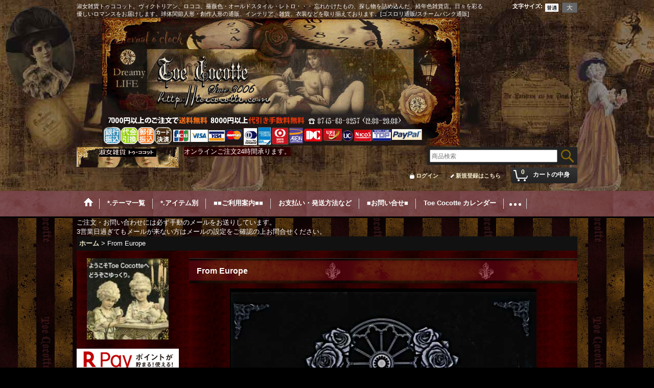

--- FILE ---
content_type: text/html; charset=UTF-8
request_url: https://victorian.ocnk.net/product-group/50/0/normal
body_size: 37758
content:
<!DOCTYPE html><html lang="ja">
<head>
    <meta charset="utf-8" />
    <title>From Europe - 淑女雑貨Toe Cocotte</title>
    <meta name="keywords" content="Toe Cocotte,トゥココット,ヴィクトリアン,ゴスロリ,ロココ,ロマンチック,雑貨,薔薇,victorian,rococo,gothic,lolita,ビクトリアン,ゴシックロリータ,アングラ,ドレス,クラシカル,メルヒェン,通販,淑女,underground,隠れ家,夢,スチームパンク" />
    <meta name="description" content="ゴスロリ通販のToe Cocotte。ヴィクトリアンやロココ・ロマンチックな探し物がきっとみつかる経年色雑貨屋店。日々を彩る優しいロマンスをお届けします" />
    <link rel="alternate" type="application/rss+xml" title="RSS" href="https://victorian.ocnk.net/rss/rss.php" />
    <link rel="alternate" media="only screen and (max-width: 640px)" href="https://victorian.ocnk.net/phone/product-group/50" />
    <link rel="next" href="https://victorian.ocnk.net/product-group/50/0/normal?page=2" />
    <link rel="canonical" href="https://victorian.ocnk.net/product-group/50" />
    <link href="/res/layout001/style/public/font-awesome-4.7.0/css/font-awesome.min.css" rel="stylesheet" />
    <link href="https://victorian.ocnk.net/res/layout001/style/common.css?1698389121" rel="stylesheet" type="text/css" media="all" />
    <link href="https://victorian.ocnk.net/res/layout005/style/template.css?1811011534" rel="stylesheet" type="text/css" media="all" />
    <link href="https://victorian.ocnk.net/res/layout001/style/jquery.fancybox.css" rel="stylesheet" type="text/css" media="all" />
    <link href="https://victorian.ocnk.net/data/victorian/pc/20150911161011aa80e9.css?1719105312" rel="stylesheet" type="text/css" media="all" />
    <script src="https://victorian.ocnk.net/res/layout005/js/public/jquery.js?v=420213"></script>
    <script src="https://victorian.ocnk.net/res/layout005/js/underscore.js?v=3"></script>
    <script src="https://victorian.ocnk.net/res/layout005/js/flipsnap.min.js"></script>
    <script src="https://victorian.ocnk.net/res/layout005/js/pack/ocnk-min.js?1625028332"></script>
    <script src="https://victorian.ocnk.net/res/layout005/js/pack/ranking-tab-min.js?1625028310"></script>
<meta name="verify-v1" content="v6w1HuSG31YrzlU1eoyYgVeCya8K7mmQgWf22+Izr8M=" />  <meta name="ROBOTS" content="ALL">
<link rel="shortcut icon" type="image/x-icon" href="https://victorian.ocnk.net/data/victorian/image/favicon.ico">
<meta name="google-site-verification" content="scZxsZOFPMWo6zJtSpJ6ldSIO1gDW-WGvq_9vXeSydw" />
<script>var shop_id="28f11a10-2a1b-4640-be0d-701a902ebccc";</script>
<script type="module" src="https://client.icon-chat.com/assets/js/icon-chat.js"></script>

</head>

<body class="pickuplist_page_body" id="pickuplist_page_50">
<div id="container" class="jpn_version visitor">
<div id="inner_container">

    <header role="banner">
        <div id="header_container">
            <div id="header">

                <div id="inner_header">

                    <div id="header_top" class="fix_center clearfix">
                        <div id="copy" class="header_top_800">
淑女雑貨トゥココット。ヴィクトリアン、ロココ、薔薇色・オールドスタイル・レトロ・・・ 忘れかけたもの、探し物を詰め込んだ、経年色雑貨店。日々を彩る優しいロマンスをお届けします。球体関節人形・創作人形の通販、インテリア、雑貨、衣装などを取り揃えております。[ゴスロリ通販/スチームパンク通販]<br />
<div align="center"><img src="https://victorian.ocnk.net/data/victorian/image/4fd2d330fc.jpg"></div>
                        </div>
                        <div id="header_font_setting">
                            <div class="font_setting">
                                <span class="set_font_title">文字サイズ<span class="colon">:</span></span>
                                <span class="set_font_normal"></span><span class="set_font_large"></span>
                            </div>
                        </div>
                    </div>

                    <div id="header_middle" class="fix_center clearfix">
                        <div id="shoplogo" itemscope="itemscope" itemtype="http://schema.org/Organization">
                            <a itemprop="url" href="https://victorian.ocnk.net">
                                <img itemprop="logo" src="https://victorian.ocnk.net/data/victorian/image/791869eb0d.gif" width="200" height="40" alt="淑女雑貨Toe Cocotte" />
                            </a>
                        </div>
                        <div class="header_banner">
オンラインご注文24時間承ります。
                        </div>
                        <div id="search" itemscope="itemscope" itemtype="http://schema.org/WebSite">
                            <meta itemprop="url" content="https://victorian.ocnk.net" />
                            <form class="search_form" method="get" action="https://victorian.ocnk.net/product-list/0/0/normal" role="search" itemprop="potentialAction" itemscope="itemscope" itemtype="http://schema.org/SearchAction">
                                <meta itemprop="target" content="https://victorian.ocnk.net/product-list/?keyword={keyword}" />
                                <input type="search" class="largesize searchform" name="keyword" value="" placeholder="商品検索" itemprop="query-input" />
                                <span class="global_btn"><input type="image" src="https://victorian.ocnk.net/res/layout005/img/all/btn/searchinput_010.png" alt="検索" width="30" height="25" class="searchinput_image" /></span>
                            </form>
                        </div>
                    </div>

                    <div id="header_bottom" class="fix_center clearfix">
                        <div id="carttop">
                            <div class="shopping_cart_button has_cart_popup" data-empty-text="">
                                <div class="cartbtn">
                                    <a href="https://victorian.ocnk.net/cart">
                                        <span class="cartquantity">0</span>
                                        <span class="cartbtn_text">カートの中身</span>
                                    </a>
                                </div>
                            </div>
                        </div>

                        <div class="signin guestmember">
                            <div class="signin_box">
                                <ul>
                                    <li class="signin_top">
                                        <a href="https://victorian.ocnk.net/member-login" class="secure_link">ログイン</a>
                                    </li>
                                    <li class="register_top">
                                        <a href="https://victorian.ocnk.net/register" class="secure_link">新規登録はこちら</a>
                                    </li>
                                </ul>
                            </div>
                        </div>
                    </div>

                </div>

                <nav role="navigation">
                    <div id="header_navigation">
                        <div id="globalnavi" class="clearfix" data-drilldown="off">
                            <ul class="fix_center clearfix pre_load_nav dropdown">
                                <li class="header_nav h_home posleft">
                                    <a href="https://victorian.ocnk.net/home" class="nav_link"><span class="nav_box"><img src="https://victorian.ocnk.net/res/layout005/img/navi_home_bg.gif" data-x2="https://victorian.ocnk.net/res/layout005/img/navi_home_bg_x2.gif" width="45" height="45" alt="ホーム" /></span></a>
                                </li>
                                <li class="header_nav h_category">
                                    <div class="header_category">
                                        <a href="javascript:void(0);" class="nav_link"><span class="nav_box">*.テーマ一覧</span></a>
                                    </div>
                                    <ul class="sub_menu">
                                        <li class="all_items">
                                            <div class="sub_menu_button">
                                                <a href="https://victorian.ocnk.net/product-list/0/0/normal" class="item_list_link">全商品</a>
                                            </div>
                                        </li>
                                        <li class="h_maincategory19">
                                            <div class="sub_menu_button">
                                                <!-- one.content: 宝箱・創作作家カンヌン -->
                                                <a href="javascript:void(0);" class="parent_category">
                                                                                                        <span class="nav_text">宝箱・創作作家カンヌン</span>
                                                </a>
                                            </div>
                                            <ul class="sub_menu">
                                                <li class="all_items">
                                                    <a href="https://victorian.ocnk.net/product-list/19/0/normal" class="item_list_link">全商品 (宝箱・創作作家カンヌン)</a>
                                                </li>
                                                <li class="h_subcategory53">
                                                    <a href="https://victorian.ocnk.net/product-list/53/0/normal" class="item_list_link">
                                                                                                                <span class="nav_text">色々、時のものから。</span>
                                                    </a>
                                                </li>
                                                <li class="h_subcategory63">
                                                    <a href="https://victorian.ocnk.net/product-list/63/0/normal" class="item_list_link">
                                                                                                                <span class="nav_text">UROKO-鱗-</span>
                                                    </a>
                                                </li>
                                                <li class="h_subcategory64">
                                                    <a href="https://victorian.ocnk.net/product-list/64/0/normal" class="item_list_link">
                                                                                                                <span class="nav_text">カバネド-Arata Nakajima-</span>
                                                    </a>
                                                </li>
                                                <li class="h_subcategory61">
                                                    <a href="https://victorian.ocnk.net/product-list/61/0/normal" class="item_list_link">
                                                                                                                <span class="nav_text">Tilly Bloom</span>
                                                    </a>
                                                </li>
                                                <li class="h_subcategory51">
                                                    <a href="https://victorian.ocnk.net/product-list/51/0/normal" class="item_list_link">
                                                                                                                <span class="nav_text">Austria Cat Arts</span>
                                                    </a>
                                                </li>
                                                <li class="h_subcategory52">
                                                    <a href="https://victorian.ocnk.net/product-list/52/0/normal" class="item_list_link">
                                                                                                                <span class="nav_text">[PAPAYA!] Anahata Joy Katkin</span>
                                                    </a>
                                                </li>
                                                <li class="h_subcategory41">
                                                    <a href="https://victorian.ocnk.net/product-list/41/0/normal" class="item_list_link">
                                                                                                                <span class="nav_text">ガラスの小鳥社</span>
                                                    </a>
                                                </li>
                                                <li class="h_subcategory59">
                                                    <a href="https://victorian.ocnk.net/product-list/59/0/normal" class="item_list_link">
                                                                                                                <span class="nav_text">嘘月アヤマル</span>
                                                    </a>
                                                </li>
                                                <li class="h_subcategory65">
                                                    <a href="https://victorian.ocnk.net/product-list/65/0/normal" class="item_list_link">
                                                                                                                <span class="nav_text">genome</span>
                                                    </a>
                                                </li>
                                                <li class="h_subcategory68">
                                                    <a href="https://victorian.ocnk.net/product-list/68/0/normal" class="item_list_link">
                                                                                                                <span class="nav_text">烏有-UYU-</span>
                                                    </a>
                                                </li>
                                                <li class="h_subcategory70">
                                                    <a href="https://victorian.ocnk.net/product-list/70/0/normal" class="item_list_link">
                                                                                                                <span class="nav_text">市原綾彦　Ichihara Ayahiko</span>
                                                    </a>
                                                </li>
                                                <li class="h_subcategory71">
                                                    <a href="https://victorian.ocnk.net/product-list/71/0/normal" class="item_list_link">
                                                                                                                <span class="nav_text">清水真理-Mari Shimizu-</span>
                                                    </a>
                                                </li>
                                                <li class="h_subcategory72">
                                                    <a href="https://victorian.ocnk.net/product-list/72/0/normal" class="item_list_link">
                                                                                                                <span class="nav_text"> StrangeArtifact -Poorman&#039;s Gold Label-</span>
                                                    </a>
                                                </li>
                                                <li class="h_subcategory73">
                                                    <a href="https://victorian.ocnk.net/product-list/73/0/normal" class="item_list_link">
                                                                                                                <span class="nav_text">瞳　硝子</span>
                                                    </a>
                                                </li>
                                                <li class="h_subcategory74">
                                                    <a href="https://victorian.ocnk.net/product-list/74/0/normal" class="item_list_link">
                                                                                                                <span class="nav_text">Ｄｅａｔｈ’ｓ－ｈｅａｄ　Ｈａｗｋｍｏｔｈ</span>
                                                    </a>
                                                </li>
                                                <li class="h_subcategory75">
                                                    <a href="https://victorian.ocnk.net/product-list/75/0/normal" class="item_list_link">
                                                                                                                <span class="nav_text">た　ま</span>
                                                    </a>
                                                </li>
                                                <li class="h_subcategory87">
                                                    <a href="https://victorian.ocnk.net/product-list/87/0/normal" class="item_list_link">
                                                                                                                <span class="nav_text">asking for the moon.</span>
                                                    </a>
                                                </li>
                                                <li class="h_subcategory88">
                                                    <a href="https://victorian.ocnk.net/product-list/88/0/normal" class="item_list_link">
                                                                                                                <span class="nav_text">池田祐美</span>
                                                    </a>
                                                </li>
                                                <li class="h_subcategory89">
                                                    <a href="https://victorian.ocnk.net/product-list/89/0/normal" class="item_list_link">
                                                                                                                <span class="nav_text">近藤宗臣</span>
                                                    </a>
                                                </li>
                                                <li class="h_subcategory91">
                                                    <a href="https://victorian.ocnk.net/product-list/91/0/normal" class="item_list_link">
                                                                                                                <span class="nav_text">Qaeda</span>
                                                    </a>
                                                </li>
                                                <li class="h_subcategory92">
                                                    <a href="https://victorian.ocnk.net/product-list/92/0/normal" class="item_list_link">
                                                                                                                <span class="nav_text">ぴこうさ</span>
                                                    </a>
                                                </li>
                                                <li class="h_subcategory93">
                                                    <a href="https://victorian.ocnk.net/product-list/93/0/normal" class="item_list_link">
                                                                                                                <span class="nav_text">グロツスマン里奈</span>
                                                    </a>
                                                </li>
                                                <li class="h_subcategory95">
                                                    <a href="https://victorian.ocnk.net/product-list/95/0/normal" class="item_list_link">
                                                                                                                <span class="nav_text">koti</span>
                                                    </a>
                                                </li>
                                                <li class="h_subcategory96">
                                                    <a href="https://victorian.ocnk.net/product-list/96/0/normal" class="item_list_link">
                                                                                                                <span class="nav_text">榎本由美</span>
                                                    </a>
                                                </li>
                                                <li class="h_subcategory97">
                                                    <a href="https://victorian.ocnk.net/product-list/97/0/normal" class="item_list_link">
                                                                                                                <span class="nav_text">KOMACHI2266531DarkLolita</span>
                                                    </a>
                                                </li>
                                                <li class="h_subcategory98">
                                                    <a href="https://victorian.ocnk.net/product-list/98/0/normal" class="item_list_link">
                                                                                                                <span class="nav_text">山際マリ　MARI YAMAGIWA</span>
                                                    </a>
                                                </li>
                                                <li class="h_subcategory99">
                                                    <a href="https://victorian.ocnk.net/product-list/99/0/normal" class="item_list_link">
                                                                                                                <span class="nav_text">Bloody Rose</span>
                                                    </a>
                                                </li>
                                                <li class="h_subcategory101">
                                                    <a href="https://victorian.ocnk.net/product-list/101/0/normal" class="item_list_link">
                                                                                                                <span class="nav_text">櫻井紅子</span>
                                                    </a>
                                                </li>
                                                <li class="h_subcategory102">
                                                    <a href="https://victorian.ocnk.net/product-list/102/0/normal" class="item_list_link">
                                                                                                                <span class="nav_text">NeQro-ネクロ-</span>
                                                    </a>
                                                </li>
                                                <li class="h_subcategory103">
                                                    <a href="https://victorian.ocnk.net/product-list/103/0/normal" class="item_list_link">
                                                                                                                <span class="nav_text">相良つつじ</span>
                                                    </a>
                                                </li>
                                                <li class="h_subcategory104">
                                                    <a href="https://victorian.ocnk.net/product-list/104/0/normal" class="item_list_link">
                                                                                                                <span class="nav_text">lustreetrange</span>
                                                    </a>
                                                </li>
                                                <li class="h_subcategory105">
                                                    <a href="https://victorian.ocnk.net/product-list/105/0/normal" class="item_list_link">
                                                                                                                <span class="nav_text">beelzebub</span>
                                                    </a>
                                                </li>
                                                <li class="h_subcategory107">
                                                    <a href="https://victorian.ocnk.net/product-list/107/0/normal" class="item_list_link">
                                                                                                                <span class="nav_text">Lapin-ラパン-</span>
                                                    </a>
                                                </li>
                                                <li class="h_subcategory108">
                                                    <a href="https://victorian.ocnk.net/product-list/108/0/normal" class="item_list_link">
                                                                                                                <span class="nav_text">木村 龍</span>
                                                    </a>
                                                </li>
                                                <li class="h_subcategory112">
                                                    <a href="https://victorian.ocnk.net/product-list/112/0/normal" class="item_list_link">
                                                                                                                <span class="nav_text">y.nyanmo</span>
                                                    </a>
                                                </li>
                                                <li class="h_subcategory114 has_image_list">
                                                    <a href="https://victorian.ocnk.net/product-list/114/0/normal" class="item_list_link">
                                                                                                                <div class="itemlist_categoryimage"><img src="https://victorian.ocnk.net/data/victorian/_/70726f647563742f32303233313231355f3236646262642e4a50470036300000740066.jpg" width="30" height="24" alt></div>
                                                                                                                <span class="nav_text">武田錦</span>
                                                    </a>
                                                </li>
                                                <li class="h_subcategory115 has_image_list">
                                                    <a href="https://victorian.ocnk.net/product-list/115/0/normal" class="item_list_link">
                                                                                                                <div class="itemlist_categoryimage"><img src="https://victorian.ocnk.net/data/victorian/_/70726f647563742f32303234303231345f3962613131302e6a70670036300000740066.jpg" width="30" height="30" alt></div>
                                                                                                                <span class="nav_text">Blood B.</span>
                                                    </a>
                                                </li>
                                                <li class="h_subcategory116 has_image_list">
                                                    <a href="https://victorian.ocnk.net/product-list/116/0/normal" class="item_list_link">
                                                                                                                <div class="itemlist_categoryimage"><img src="https://victorian.ocnk.net/data/victorian/_/70726f647563742f32303235303332335f6261653262642e4a50470036300000740066.jpg" width="30" height="39" alt></div>
                                                                                                                <span class="nav_text">月下美人屋さん</span>
                                                    </a>
                                                </li>
                                                <li class="h_subcategory117 has_image_list">
                                                    <a href="https://victorian.ocnk.net/product-list/117/0/normal" class="item_list_link">
                                                                                                                <div class="itemlist_categoryimage"><img src="https://victorian.ocnk.net/data/victorian/_/70726f647563742f32303235303832305f6636336230382e6a70670036300000740066.jpg" width="30" height="19" alt></div>
                                                                                                                <span class="nav_text">Cloud9-Chisato Matsushima-</span>
                                                    </a>
                                                </li>
                                                <li class="h_subcategory119 has_image_list posbottom">
                                                    <a href="https://victorian.ocnk.net/product-list/119/0/normal" class="item_list_link">
                                                                                                                <div class="itemlist_categoryimage"><img src="https://victorian.ocnk.net/data/victorian/_/70726f647563742f494d475f313037312e6a70670036300000740066.jpg" width="30" height="23" alt></div>
                                                                                                                <span class="nav_text">銀狐久</span>
                                                    </a>
                                                </li>
                                            </ul>
                                        </li>
                                        <li class="h_maincategory86">
                                            <div class="sub_menu_button">
                                                <!-- one.content: ☆Fashion　Serect☆ -->
                                                <a href="https://victorian.ocnk.net/product-list/86/0/normal" class="item_list_link">
                                                                                                        <span class="nav_text">☆Fashion　Serect☆</span>
                                                </a>
                                            </div>
                                        </li>
                                        <li class="h_maincategory37">
                                            <div class="sub_menu_button">
                                                <!-- one.content: Excellent Room -->
                                                <a href="https://victorian.ocnk.net/product-list/37/0/normal" class="item_list_link">
                                                                                                        <span class="nav_text">Excellent Room</span>
                                                </a>
                                            </div>
                                        </li>
                                        <li class="h_maincategory5">
                                            <div class="sub_menu_button">
                                                <!-- one.content: Classical -->
                                                <a href="https://victorian.ocnk.net/product-list/5/0/normal" class="item_list_link">
                                                                                                        <span class="nav_text">Classical</span>
                                                </a>
                                            </div>
                                        </li>
                                        <li class="h_maincategory10">
                                            <div class="sub_menu_button">
                                                <!-- one.content: Victorian・Rococo -->
                                                <a href="https://victorian.ocnk.net/product-list/10/0/normal" class="item_list_link">
                                                                                                        <span class="nav_text">Victorian・Rococo</span>
                                                </a>
                                            </div>
                                        </li>
                                        <li class="h_maincategory4">
                                            <div class="sub_menu_button">
                                                <!-- one.content: Mārchen,Retro -->
                                                <a href="https://victorian.ocnk.net/product-list/4/0/normal" class="item_list_link">
                                                                                                        <span class="nav_text">Mārchen,Retro</span>
                                                </a>
                                            </div>
                                        </li>
                                        <li class="h_maincategory55">
                                            <div class="sub_menu_button">
                                                <!-- one.content: 不思議の国のアリス -->
                                                <a href="https://victorian.ocnk.net/product-list/55/0/normal" class="item_list_link">
                                                                                                        <span class="nav_text">不思議の国のアリス</span>
                                                </a>
                                            </div>
                                        </li>
                                        <li class="h_maincategory23">
                                            <div class="sub_menu_button">
                                                <!-- one.content: Lovely♡pop -->
                                                <a href="https://victorian.ocnk.net/product-list/23/0/normal" class="item_list_link">
                                                                                                        <span class="nav_text">Lovely♡pop</span>
                                                </a>
                                            </div>
                                        </li>
                                        <li class="h_maincategory1">
                                            <div class="sub_menu_button">
                                                <!-- one.content: Victorian Underground -->
                                                <a href="https://victorian.ocnk.net/product-list/1/0/normal" class="item_list_link">
                                                                                                        <span class="nav_text">Victorian Underground</span>
                                                </a>
                                            </div>
                                        </li>
                                        <li class="h_maincategory11">
                                            <div class="sub_menu_button">
                                                <!-- one.content: KYO NAKAMURA ATELIER -->
                                                <a href="https://victorian.ocnk.net/product-list/11/0/normal" class="item_list_link">
                                                                                                        <span class="nav_text">KYO NAKAMURA ATELIER</span>
                                                </a>
                                            </div>
                                        </li>
                                        <li class="h_maincategory18">
                                            <div class="sub_menu_button">
                                                <!-- one.content: [Michal Negrin] -->
                                                <a href="https://victorian.ocnk.net/product-list/18/0/normal" class="item_list_link">
                                                                                                        <span class="nav_text">[Michal Negrin]</span>
                                                </a>
                                            </div>
                                        </li>
                                        <li class="h_maincategory8">
                                            <div class="sub_menu_button">
                                                <!-- one.content: 香り・アロマ -->
                                                <a href="https://victorian.ocnk.net/product-list/8/0/normal" class="item_list_link">
                                                                                                        <span class="nav_text">香り・アロマ</span>
                                                </a>
                                            </div>
                                        </li>
                                        <li class="h_maincategory27">
                                            <div class="sub_menu_button">
                                                <!-- one.content: masque -->
                                                <a href="https://victorian.ocnk.net/product-list/27/0/normal" class="item_list_link">
                                                                                                        <span class="nav_text">masque</span>
                                                </a>
                                            </div>
                                        </li>
                                        <li class="h_maincategory20">
                                            <div class="sub_menu_button">
                                                <!-- one.content: HandMade -->
                                                <a href="javascript:void(0);" class="parent_category">
                                                                                                        <span class="nav_text">HandMade</span>
                                                </a>
                                            </div>
                                            <ul class="sub_menu">
                                                <li class="all_items">
                                                    <a href="https://victorian.ocnk.net/product-list/20/0/normal" class="item_list_link">全商品 (HandMade)</a>
                                                </li>
                                                <li class="h_subcategory49">
                                                    <a href="https://victorian.ocnk.net/product-list/49/0/normal" class="item_list_link">
                                                                                                                <span class="nav_text">Dolly Drop</span>
                                                    </a>
                                                </li>
                                                <li class="h_subcategory42">
                                                    <a href="https://victorian.ocnk.net/product-list/42/0/normal" class="item_list_link">
                                                                                                                <span class="nav_text">†Switch Craft†</span>
                                                    </a>
                                                </li>
                                                <li class="h_subcategory66">
                                                    <a href="https://victorian.ocnk.net/product-list/66/0/normal" class="item_list_link">
                                                                                                                <span class="nav_text">Paranoia</span>
                                                    </a>
                                                </li>
                                                <li class="h_subcategory78">
                                                    <a href="https://victorian.ocnk.net/product-list/78/0/normal" class="item_list_link">
                                                                                                                <span class="nav_text">12と2のじゅもん</span>
                                                    </a>
                                                </li>
                                                <li class="h_subcategory94">
                                                    <a href="https://victorian.ocnk.net/product-list/94/0/normal" class="item_list_link">
                                                                                                                <span class="nav_text">Chicarino</span>
                                                    </a>
                                                </li>
                                                <li class="h_subcategory111">
                                                    <a href="https://victorian.ocnk.net/product-list/111/0/normal" class="item_list_link">
                                                                                                                <span class="nav_text">星飴屋さん</span>
                                                    </a>
                                                </li>
                                                <li class="h_subcategory118 has_image_list posbottom">
                                                    <a href="https://victorian.ocnk.net/product-list/118/0/normal" class="item_list_link">
                                                                                                                <div class="itemlist_categoryimage"><img src="https://victorian.ocnk.net/data/victorian/_/70726f647563742f32303235303731365f3462396161662e6a70670036300000740066.jpg" width="30" height="30" alt></div>
                                                                                                                <span class="nav_text">ぷちとりあのん</span>
                                                    </a>
                                                </li>
                                            </ul>
                                        </li>
                                        <li class="h_maincategory62">
                                            <div class="sub_menu_button">
                                                <!-- one.content: 創作資材・つくるもの -->
                                                <a href="https://victorian.ocnk.net/product-list/62/0/normal" class="item_list_link">
                                                                                                        <span class="nav_text">創作資材・つくるもの</span>
                                                </a>
                                            </div>
                                        </li>
                                        <li class="h_maincategory44">
                                            <div class="sub_menu_button">
                                                <!-- one.content: Toe Cocotte -->
                                                <a href="javascript:void(0);" class="parent_category">
                                                                                                        <span class="nav_text">Toe Cocotte</span>
                                                </a>
                                            </div>
                                            <ul class="sub_menu">
                                                <li class="all_items">
                                                    <a href="https://victorian.ocnk.net/product-list/44/0/normal" class="item_list_link">全商品 (Toe Cocotte)</a>
                                                </li>
                                                <li class="h_subcategory46">
                                                    <a href="https://victorian.ocnk.net/product-list/46/0/normal" class="item_list_link">
                                                                                                                <span class="nav_text">Toe Cocotte</span>
                                                    </a>
                                                </li>
                                                <li class="h_subcategory45">
                                                    <a href="https://victorian.ocnk.net/product-list/45/0/normal" class="item_list_link">
                                                                                                                <span class="nav_text">メルヒェンMārchen</span>
                                                    </a>
                                                </li>
                                                <li class="h_subcategory47">
                                                    <a href="https://victorian.ocnk.net/product-list/47/0/normal" class="item_list_link">
                                                                                                                <span class="nav_text"> Eternal Memories</span>
                                                    </a>
                                                </li>
                                                <li class="h_subcategory109">
                                                    <a href="https://victorian.ocnk.net/product-list/109/0/normal" class="item_list_link">
                                                                                                                <span class="nav_text">Candy Mermaid</span>
                                                    </a>
                                                </li>
                                                <li class="h_subcategory48 posbottom">
                                                    <a href="https://victorian.ocnk.net/product-list/48/0/normal" class="item_list_link">
                                                                                                                <span class="nav_text">貴方だけの手帳。</span>
                                                    </a>
                                                </li>
                                            </ul>
                                        </li>
                                        <li class="h_maincategory31">
                                            <div class="sub_menu_button">
                                                <!-- one.content: プレゼント -->
                                                <a href="javascript:void(0);" class="parent_category">
                                                                                                        <span class="nav_text">プレゼント</span>
                                                </a>
                                            </div>
                                            <ul class="sub_menu">
                                                <li class="all_items">
                                                    <a href="https://victorian.ocnk.net/product-list/31/0/normal" class="item_list_link">全商品 (プレゼント)</a>
                                                </li>
                                                <li class="h_subcategory32 posbottom">
                                                    <a href="https://victorian.ocnk.net/product-list/32/0/normal" class="item_list_link">
                                                                                                                <span class="nav_text">メルマガプレゼント</span>
                                                    </a>
                                                </li>
                                            </ul>
                                        </li>
                                        <li class="h_maincategory58">
                                            <div class="sub_menu_button">
                                                <!-- one.content: SALON &amp; EVENT -->
                                                <a href="https://victorian.ocnk.net/product-list/58/0/normal" class="item_list_link">
                                                                                                        <span class="nav_text">SALON &amp; EVENT</span>
                                                </a>
                                            </div>
                                        </li>
                                        <li class="h_maincategory40">
                                            <div class="sub_menu_button">
                                                <!-- one.content: Sold Out ギャラリ。 -->
                                                <a href="https://victorian.ocnk.net/product-list/40/0/normal" class="item_list_link">
                                                                                                        <span class="nav_text">Sold Out ギャラリ。</span>
                                                </a>
                                            </div>
                                        </li>
                                        <li class="h_maincategory69">
                                            <div class="sub_menu_button">
                                                <!-- one.content: 在庫限りで終了のお品 -->
                                                <a href="https://victorian.ocnk.net/product-list/69/0/normal" class="item_list_link">
                                                                                                        <span class="nav_text">在庫限りで終了のお品</span>
                                                </a>
                                            </div>
                                        </li>
                                        <li class="h_maincategory79">
                                            <div class="sub_menu_button">
                                                <!-- one.content: Ghost of DreamーPhotography ＆ more展示作品ー -->
                                                <a href="https://victorian.ocnk.net/product-list/79/0/normal" class="item_list_link">
                                                                                                        <span class="nav_text">Ghost of DreamーPhotography ＆ more展示作品ー</span>
                                                </a>
                                            </div>
                                        </li>
                                        <li class="h_maincategory113 posbottom">
                                            <div class="sub_menu_button">
                                                <!-- one.content: from Occult shop TERRITORY -->
                                                <a href="https://victorian.ocnk.net/product-list/113/0/normal" class="item_list_link">
                                                                                                        <span class="nav_text">from Occult shop TERRITORY</span>
                                                </a>
                                            </div>
                                        </li>
                                    </ul>
                                </li>
                                <li class="header_nav h_group">
                                    <div class="header_group">
                                        <a href="javascript:void(0);" class="nav_link"><span class="nav_box">*.アイテム別</span></a>
                                    </div>
                                    <ul class="sub_menu">
                                        <li class="h_group31">
                                            <a href="https://victorian.ocnk.net/product-group/31/0/normal" class="item_list_link">
                                                                                                <span class="nav_text">ロング&amp;ヒット</span>
                                            </a>
                                        </li>
                                        <li class="h_group23">
                                            <a href="https://victorian.ocnk.net/product-group/23/0/normal" class="item_list_link">
                                                                                                <span class="nav_text">お洋服</span>
                                            </a>
                                        </li>
                                        <li class="h_group53">
                                            <a href="https://victorian.ocnk.net/product-group/53/0/normal" class="item_list_link">
                                                                                                <span class="nav_text">コルセット</span>
                                            </a>
                                        </li>
                                        <li class="h_group54">
                                            <a href="https://victorian.ocnk.net/product-group/54/0/normal" class="item_list_link">
                                                                                                <span class="nav_text">靴</span>
                                            </a>
                                        </li>
                                        <li class="h_group55">
                                            <a href="https://victorian.ocnk.net/product-group/55/0/normal" class="item_list_link">
                                                                                                <span class="nav_text">服飾小物</span>
                                            </a>
                                        </li>
                                        <li class="h_group30">
                                            <a href="https://victorian.ocnk.net/product-group/30/0/normal" class="item_list_link">
                                                                                                <span class="nav_text">帽子他</span>
                                            </a>
                                        </li>
                                        <li class="h_group25">
                                            <a href="https://victorian.ocnk.net/product-group/25/0/normal" class="item_list_link">
                                                                                                <span class="nav_text">ロマ傘</span>
                                            </a>
                                        </li>
                                        <li class="h_group4">
                                            <a href="https://victorian.ocnk.net/product-group/4/0/normal" class="item_list_link">
                                                                                                <span class="nav_text">OTHER</span>
                                            </a>
                                        </li>
                                        <li class="h_group44">
                                            <a href="https://victorian.ocnk.net/product-group/44/0/normal" class="item_list_link">
                                                                                                <span class="nav_text">KITCHEN</span>
                                            </a>
                                        </li>
                                        <li class="h_group24">
                                            <a href="https://victorian.ocnk.net/product-group/24/0/normal" class="item_list_link">
                                                                                                <span class="nav_text">時計</span>
                                            </a>
                                        </li>
                                        <li class="h_group1">
                                            <a href="https://victorian.ocnk.net/product-group/1/0/normal" class="item_list_link">
                                                                                                <span class="nav_text">バッグ・ポーチ</span>
                                            </a>
                                        </li>
                                        <li class="h_group64">
                                            <a href="https://victorian.ocnk.net/product-group/64/0/normal" class="item_list_link">
                                                                                                <span class="nav_text">トランク・BOX</span>
                                            </a>
                                        </li>
                                        <li class="h_group18">
                                            <a href="https://victorian.ocnk.net/product-group/18/0/normal" class="item_list_link">
                                                                                                <span class="nav_text">アクセサリー全て</span>
                                            </a>
                                        </li>
                                        <li class="h_group67">
                                            <a href="https://victorian.ocnk.net/product-group/67/0/normal" class="item_list_link">
                                                                                                <span class="nav_text">Steampunk Goggles</span>
                                            </a>
                                        </li>
                                        <li class="h_group56">
                                            <a href="https://victorian.ocnk.net/product-group/56/0/normal" class="item_list_link">
                                                                                                <span class="nav_text">リング</span>
                                            </a>
                                        </li>
                                        <li class="h_group57">
                                            <a href="https://victorian.ocnk.net/product-group/57/0/normal" class="item_list_link">
                                                                                                <span class="nav_text">ネックレス</span>
                                            </a>
                                        </li>
                                        <li class="h_group58">
                                            <a href="https://victorian.ocnk.net/product-group/58/0/normal" class="item_list_link">
                                                                                                <span class="nav_text">ピアス</span>
                                            </a>
                                        </li>
                                        <li class="h_group59">
                                            <a href="https://victorian.ocnk.net/product-group/59/0/normal" class="item_list_link">
                                                                                                <span class="nav_text">ブローチ</span>
                                            </a>
                                        </li>
                                        <li class="h_group60">
                                            <a href="https://victorian.ocnk.net/product-group/60/0/normal" class="item_list_link">
                                                                                                <span class="nav_text">その他アクセサリー</span>
                                            </a>
                                        </li>
                                        <li class="h_group7">
                                            <a href="https://victorian.ocnk.net/product-group/7/0/normal" class="item_list_link">
                                                                                                <span class="nav_text">インテリア</span>
                                            </a>
                                        </li>
                                        <li class="h_group33">
                                            <a href="https://victorian.ocnk.net/product-group/33/0/normal" class="item_list_link">
                                                                                                <span class="nav_text">シャンデリア・ランプ</span>
                                            </a>
                                        </li>
                                        <li class="h_group22">
                                            <a href="https://victorian.ocnk.net/product-group/22/0/normal" class="item_list_link">
                                                                                                <span class="nav_text">写真・アート・ポスター</span>
                                            </a>
                                        </li>
                                        <li class="h_group20">
                                            <a href="https://victorian.ocnk.net/product-group/20/0/normal" class="item_list_link">
                                                                                                <span class="nav_text">本・書籍</span>
                                            </a>
                                        </li>
                                        <li class="h_group19">
                                            <a href="https://victorian.ocnk.net/product-group/19/0/normal" class="item_list_link">
                                                                                                <span class="nav_text">ポストカード</span>
                                            </a>
                                        </li>
                                        <li class="h_group14">
                                            <a href="https://victorian.ocnk.net/product-group/14/0/normal" class="item_list_link">
                                                                                                <span class="nav_text">ステーショナリー</span>
                                            </a>
                                        </li>
                                        <li class="h_group26">
                                            <a href="https://victorian.ocnk.net/product-group/26/0/normal" class="item_list_link">
                                                                                                <span class="nav_text">ギフト</span>
                                            </a>
                                        </li>
                                        <li class="h_group34">
                                            <a href="https://victorian.ocnk.net/product-group/34/0/normal" class="item_list_link">
                                                                                                <span class="nav_text">グリーティングカード</span>
                                            </a>
                                        </li>
                                        <li class="h_group5">
                                            <a href="https://victorian.ocnk.net/product-group/5/0/normal" class="item_list_link">
                                                                                                <span class="nav_text">Rose de Reficul et Guiggles</span>
                                            </a>
                                        </li>
                                        <li class="h_group15">
                                            <a href="https://victorian.ocnk.net/product-group/15/0/normal" class="item_list_link">
                                                                                                <span class="nav_text">サシェ・芳香剤・入浴剤他</span>
                                            </a>
                                        </li>
                                        <li class="h_group32">
                                            <a href="https://victorian.ocnk.net/product-group/32/0/normal" class="item_list_link">
                                                                                                <span class="nav_text">ネイルアート</span>
                                            </a>
                                        </li>
                                        <li class="h_group2">
                                            <a href="https://victorian.ocnk.net/product-group/2/0/normal" class="item_list_link">
                                                                                                <span class="nav_text">タッセル</span>
                                            </a>
                                        </li>
                                        <li class="h_group35">
                                            <a href="https://victorian.ocnk.net/product-group/35/0/normal" class="item_list_link">
                                                                                                <span class="nav_text">猫なもの</span>
                                            </a>
                                        </li>
                                        <li class="h_group36">
                                            <a href="https://victorian.ocnk.net/product-group/36/0/normal" class="item_list_link">
                                                                                                <span class="nav_text">うさぎなもの</span>
                                            </a>
                                        </li>
                                        <li class="h_group52">
                                            <a href="https://victorian.ocnk.net/product-group/52/0/normal" class="item_list_link">
                                                                                                <span class="nav_text">梟ーふくろうー</span>
                                            </a>
                                        </li>
                                        <li class="h_group37">
                                            <a href="https://victorian.ocnk.net/product-group/37/0/normal" class="item_list_link">
                                                                                                <span class="nav_text">zoo　色々動物なもの</span>
                                            </a>
                                        </li>
                                        <li class="h_group39">
                                            <a href="https://victorian.ocnk.net/product-group/39/0/normal" class="item_list_link">
                                                                                                <span class="nav_text">薔薇なもの。</span>
                                            </a>
                                        </li>
                                        <li class="h_group42">
                                            <a href="https://victorian.ocnk.net/product-group/42/0/normal" class="item_list_link">
                                                                                                <span class="nav_text">天使なもの。</span>
                                            </a>
                                        </li>
                                        <li class="h_group38">
                                            <a href="https://victorian.ocnk.net/product-group/38/0/normal" class="item_list_link">
                                                                                                <span class="nav_text">ポスト投函便発送OKのお品</span>
                                            </a>
                                        </li>
                                        <li class="h_group41">
                                            <a href="https://victorian.ocnk.net/product-group/41/0/normal" class="item_list_link">
                                                                                                <span class="nav_text">送料無料まで後少し（500円以下のお品）</span>
                                            </a>
                                        </li>
                                        <li class="h_group43">
                                            <a href="https://victorian.ocnk.net/product-group/43/0/normal" class="item_list_link">
                                                                                                <span class="nav_text">絢爛黄金色装飾品の頁</span>
                                            </a>
                                        </li>
                                        <li class="h_group46">
                                            <a href="https://victorian.ocnk.net/product-group/46/0/normal" class="item_list_link">
                                                                                                <span class="nav_text">For KID&#039;s and Baby and  FANY</span>
                                            </a>
                                        </li>
                                        <li class="h_group48">
                                            <a href="https://victorian.ocnk.net/product-group/48/0/normal" class="item_list_link">
                                                                                                <span class="nav_text">オブジェ・人形・立体アート</span>
                                            </a>
                                        </li>
                                        <li class="h_group50">
                                            <a href="https://victorian.ocnk.net/product-group/50/0/normal" class="item_list_link">
                                                                                                <span class="nav_text">From Europe</span>
                                            </a>
                                        </li>
                                        <li class="h_group61">
                                            <a href="https://victorian.ocnk.net/product-group/61/0/normal" class="item_list_link">
                                                                                                <span class="nav_text">ちょっと配るのにおすすめプチギフト特集</span>
                                            </a>
                                        </li>
                                        <li class="h_group62">
                                            <a href="https://victorian.ocnk.net/product-group/62/0/normal" class="item_list_link">
                                                                                                <span class="nav_text">すずらんの日</span>
                                            </a>
                                        </li>
                                        <li class="h_group63">
                                            <a href="https://victorian.ocnk.net/product-group/63/0/normal" class="item_list_link">
                                                                                                <span class="nav_text">In the Dark</span>
                                            </a>
                                        </li>
                                        <li class="h_group65">
                                            <a href="https://victorian.ocnk.net/product-group/65/0/normal" class="item_list_link">
                                                                                                <span class="nav_text">壱点物特集</span>
                                            </a>
                                        </li>
                                        <li class="h_group70">
                                            <a href="https://victorian.ocnk.net/product-group/70/0/normal" class="item_list_link">
                                                                                                <span class="nav_text">「記憶の小部屋」展</span>
                                            </a>
                                        </li>
                                        <li class="h_group71 posbottom">
                                            <a href="https://victorian.ocnk.net/product-group/71/0/normal" class="item_list_link">
                                                                                                <span class="nav_text">夜める廃園</span>
                                            </a>
                                        </li>
                                    </ul>
                                </li>
                                <li class="header_nav h_help">
                                    <a href="https://victorian.ocnk.net/help" class="nav_link"><span class="nav_box">■■ご利用案内■■</span></a>
                                </li>
                                <li class="header_nav h_page_28">
                                    <a href="https://victorian.ocnk.net/page/28" class="nav_link"><span class="nav_box">お支払い・発送方法など</span></a>
                                </li>
                                <li class="header_nav h_inquiry">
                                    <a href="https://victorian.ocnk.net/contact" class="nav_link secure_link"><span class="nav_box">■お問い合せ■</span></a>
                                </li>
                                <li class="header_nav h_calendar">
                                    <a href="https://victorian.ocnk.net/calendar" class="nav_link"><span class="nav_box">Toe Cocotte カレンダー</span></a>
                                </li>
                                <li class="header_nav h_diary">
                                    <a href="https://victorian.ocnk.net/diary" class="nav_link"><span class="nav_box">Toe Cocotteご挨拶。</span></a>
                                </li>
                                <li class="header_nav h_favorite">
                                    <a href="https://victorian.ocnk.net/favorite" class="nav_link secure_link"><span class="nav_box">お気に入り</span></a>
                                </li>
                                <li class="header_nav h_page_82">
                                    <a href="https://victorian.ocnk.net/page/82" class="nav_link"><span class="nav_box">Toe Cocotteのラッピングについて</span></a>
                                </li>
                                <li class="header_nav h_legal">
                                    <a href="https://victorian.ocnk.net/info" class="nav_link"><span class="nav_box">特定商取引法表示</span></a>
                                </li>
                                <li class="header_nav h_recommend">
                                    <a href="https://victorian.ocnk.net/pickup/normal" class="nav_link item_list_link"><span class="nav_box">Pick Up　Item</span></a>
                                </li>
                                <li class="header_nav h_newitem">
                                    <a href="https://victorian.ocnk.net/new/normal" class="nav_link item_list_link"><span class="nav_box">。*・. New &amp; Re-arrival</span></a>
                                </li>
                                <li class="header_nav h_ranking">
                                    <a href="https://victorian.ocnk.net/ranking" class="nav_link"><span class="nav_box">。*・. Item Ranking*・.</span></a>
                                </li>
                                <li class="header_nav h_page_25">
                                    <a href="https://victorian.ocnk.net/page/25" class="nav_link"><span class="nav_box">個人情報保護方針</span></a>
                                </li>
                                <li class="header_nav h_page_66">
                                    <a href="https://victorian.ocnk.net/page/66" class="nav_link"><span class="nav_box">返品について</span></a>
                                </li>
                                <li class="header_nav h_bbs">
                                    <a href="http://victorian.ocnk.net/page/16" class="nav_link" target="_blank"><span class="nav_box">おひとこと。色々BBS</span></a>
                                </li>
                                <li class="header_nav h_mailmagazine">
                                    <a href="https://victorian.ocnk.net/mail" class="nav_link secure_link"><span class="nav_box">メルマガ時々書簡登録</span></a>
                                </li>
                                <li class="header_nav h_page_38">
                                    <a href="https://victorian.ocnk.net/page/38" class="nav_link"><span class="nav_box">■■迷子メール■■</span></a>
                                </li>
                                <li class="header_nav h_page_70">
                                    <a href="https://victorian.ocnk.net/page/70" class="nav_link"><span class="nav_box">メールが届かない方へ</span></a>
                                </li>
                                <li class="header_nav h_page_18">
                                    <a href="https://victorian.ocnk.net/page/18" class="nav_link"><span class="nav_box">よくあるご質問</span></a>
                                </li>
                                <li class="header_nav h_page_43">
                                    <a href="https://victorian.ocnk.net/page/43" class="nav_link"><span class="nav_box">電話お問い合わせに際して</span></a>
                                </li>
                                <li class="header_nav h_page_58">
                                    <a href="https://victorian.ocnk.net/page/58" class="nav_link"><span class="nav_box">領収書の発行について</span></a>
                                </li>
                                <li class="header_nav h_page_4">
                                    <a href="https://victorian.ocnk.net/page/4" class="nav_link"><span class="nav_box">Toe Cocotteのお買い物のススメ</span></a>
                                </li>
                                <li class="header_nav h_page_83">
                                    <a href="https://victorian.ocnk.net/page/83" class="nav_link"><span class="nav_box">通販でゴスロリをお探しなら「トゥココット」へ</span></a>
                                </li>
                                <li class="header_nav h_page_84">
                                    <a href="https://victorian.ocnk.net/page/84" class="nav_link"><span class="nav_box">スチームパンク通販なら「淑女雑貨トゥココット」へ</span></a>
                                </li>
                                <li class="header_nav h_page_85">
                                    <a href="https://victorian.ocnk.net/page/85" class="nav_link"><span class="nav_box">ドレスやアクセからインテリアまで</span></a>
                                </li>
                                <li class="header_nav h_page_86">
                                    <a href="https://victorian.ocnk.net/page/86" class="nav_link"><span class="nav_box">スチームパンク通販コルセットから雑貨まで海外から入荷しています</span></a>
                                </li>
                                <li class="header_nav h_review">
                                    <a href="https://victorian.ocnk.net/product-review" class="nav_link"><span class="nav_box">全商品レビュー一覧</span></a>
                                </li>
                                <li class="header_nav h_page_50 posright">
                                    <a href="https://victorian.ocnk.net/page/50" class="nav_link"><span class="nav_box">Toe Cocotte移動出店イベント情報＆履歴と出店概要</span></a>
                                </li>
                            </ul>
                        </div>
                    </div>
                </nav>

            </div>        </div>
    </header>
    <div id="contents_top">
        <div class="fix_center" id="inner_contents_top">
ご注文・お問い合わせには必ず手動のメールをお送りしています。<br />
3営業日過ぎてもメールが来ない方はメールの設定をご確認の上お問合せください。
        </div>
    </div>

    <div id="contents">
        <div id="inner_contents" class="fix_center clearfix">

<div id="pan">
    <ol class="breadcrumb_list" itemscope itemtype="https://schema.org/BreadcrumbList">
        <li class="breadcrumb_nav pannavi1" itemprop="itemListElement" itemscope itemtype="https://schema.org/ListItem">
            <a href="https://victorian.ocnk.net/home" itemprop="item">
                <span class="breadcrumb_text" itemprop="name">ホーム</span>
            </a>
            <meta itemprop="position" content="1">
        </li>
        <li class="breadcrumb_nav" itemprop="itemListElement" itemscope itemtype="https://schema.org/ListItem">
            <span class="gt">&gt;</span>
                <span class="thispage" itemprop="name">From Europe</span>
            <meta itemprop="position" content="2">
        </li>
    </ol>
</div>

            <div id="leftcol" class="side_col" role="complementary">


                <div class="side_box freearea_box" data-free="c16">
<div align="center"><IMG src="https://victorian.ocnk.net/data/victorian/image/youkosoto.jpg"width="160"><BR><br />
<a href='https://checkout.rakuten.co.jp/' target='_blank'><img alt='楽天ID決済' src='https://checkout.rakuten.co.jp/2014/logo/w_wr_20048.jpg' border='0'/></a><br><font size="-2">当店は楽天ペイ提携サイトです</font><br />
</div>
                </div>
                <section>
                    <div class="side_box side_signin">
                        <div class="signin guestmember">
                            <div class="section_title">
                                <h2>ログイン</h2>
                            </div>
                            <div class="signin_box">
                                <ul class="side_contents signin_list">
                                    <li class="signin_top">
                                        <a href="https://victorian.ocnk.net/member-login" class="secure_link s_signin">ログイン</a>
                                    </li>
                                    <li class="register_top">
                                        <a href="https://victorian.ocnk.net/register" class="secure_link s_register">新規登録はこちら</a>
                                    </li>
                                </ul>
                            </div>
                        </div>
                    </div>
                </section>


                <div class="side_box freearea_box" data-free="c18">
<div class="side_box"align="center"><a href="https://victorian.ocnk.net/cart">
<img src="https://victorian.ocnk.net/data/victorian/image/carticon3.gif"></a><br><br>

</div>
                </div>
                <div class="side_box freearea_box" data-free="c8">
<div align="center"><A href="https://victorian.ocnk.net/page/10"><IMG src="https://victorian.ocnk.net/data/victorian/image/top_title_bg016.jpg" border="0"><br>-Toe Cocotte会員登録-</A><br />
<a href="https://victorian.ocnk.net/member"><img src="https://victorian.ocnk.net/data/victorian/image/revtoebana.jpg" border="0"></a><br />
<a href="https://victorian.ocnk.net/product-group/38"><IMG src="https://victorian.ocnk.net/data/victorian/image/merubinok.jpg"border="0"></a><br />
<a href="https://victorian.ocnk.net/product-group/41"><img src="https://victorian.ocnk.net/data/victorian/image/under500.gif"border="0"></a><br />
<a href="https://victorian.ocnk.net/product-group/26"><img src="https://victorian.ocnk.net/data/victorian/image/giftcm.jpg"border="0"></a><br />
<br />
<IMG src="https://victorian.ocnk.net/data/victorian/image/0sasyo.jpg"><br />
<form method="get" action="https://victorian.ocnk.net/product-list" style="margin: 0; padding: 0;"><input type="text" name="keyword" size="8" class="form" /><span class="bot_b"><input type="submit" name="Submit" value="探す" /></span></form><br />
<br />
</div>
                </div>
                <div class="ajax_item" data-mode="recently" data-area="side" data-subject="最近チェックしたアイテム" data-img="160" data-cols="1" data-slide="on" data-autoplay="of" data-duration="350" data-interval="5000" data-reset="on" data-name="on" data-abbr="off"  data-position="on" data-cnt="5" data-reset-text="リセット" data-zero-text="0件"></div>
                <div class="ajax_section">
<div class="ajax_item" data-sync="true">
    <section>
        <div class="item_box ajax_item_box side_box item_category item_category_19">
            <div class="section_title">
                <h2>宝箱・創作作家カンヌン</h2>
            </div>
            <div class="ajax_comment side_desc ajax_category_item_desc">
書籍や個性溢れるブランド、作家作品達
            </div>
            <div class="ajax_contents">
                <div class="item_list layout_photo">
                    <div class="ajax_list_box swipe_list" data-position="on" data-pointer="auto" data-duration="350" data-interval="5000" data-adjustment="auto" data-autoplay="on" data-cols="1" data-async="on">
                        <div class="ajax_itemlist_box itemlist_box list_item_table">
                                <ul class="layout160 item_list list_item_row ajax_response_list clearfix ajax_response_list">
                                            <li class="list_item_cell list_item_3748 ">
                                        <div class="item_data" data-product-id="3748">
                                                <a href="https://victorian.ocnk.net/product/3748" class="item_data_link">
                                                    <div class="global_photo item_image_box itemph_item_category_3748">
                                                        <img src="https://victorian.ocnk.net/data/victorian/_/70726f647563742f32303233303130345f3930653333632e6a7067003136300000660066.jpg" data-x2="https://victorian.ocnk.net/data/victorian/_/70726f647563742f32303233303130345f3930653333632e6a7067003332300000740066.jpg" alt="Mariacandle.マリアキャンドル[mc04_xms_22]" width="160" height="213" />
                                                    </div>

                                                    <p class="item_name">
                                                        <span class="goods_name">Mariacandle.マリアキャンドル[mc04_xms_22]</span>
                                                        <wbr /><span class="model_number"><span class="bracket">[</span><span class="model_number_value">asking for the moon.</span><span class="bracket">]</span></span>
                                                    </p>
                                                    <p class="common_icon">
                                                    </p>

                                                    <div class="item_info">
                                                    <div class="price">
                                                        <p class="selling_price">
                                                            <span class="figure">12,000円</span><span class="tax_label list_tax_label">(税込)</span>                                                        </p>
                                                    </div>



                                                    </div>
                                                </a>
                                        </div>
                                    </li>
                                            <li class="list_item_cell list_item_3361 ">
                                        <div class="item_data" data-product-id="3361">
                                                <a href="https://victorian.ocnk.net/product/3361" class="item_data_link">
                                                    <div class="global_photo item_image_box itemph_item_category_3361">
                                                        <img src="https://victorian.ocnk.net/data/victorian/_/70726f647563742f32303139303931315f3037616262642e6a7067003136300000660066.jpg" data-x2="https://victorian.ocnk.net/data/victorian/_/70726f647563742f32303139303931315f3037616262642e6a7067003332300000740066.jpg" alt="トーキングヘッズ叢書TH No.78「ディレッタントの平成史〜令和を生きる前に振り返りたい私の「平成」」" width="160" height="213" />
                                                    </div>

                                                    <p class="item_name">
                                                        <span class="goods_name">トーキングヘッズ叢書TH No.78「ディレッタントの平成史〜令和を生きる前に振り返りたい私の「平成」」</span>
                                                    </p>
                                                    <p class="common_icon">
                                                    </p>

                                                    <div class="item_info">
                                                    <div class="price">
                                                        <p class="selling_price">
                                                            <span class="figure">1,500円</span><span class="tax_label list_tax_label">(税込)</span>                                                        </p>
                                                    </div>



                                                    </div>
                                                </a>
                                        </div>
                                    </li>
                                            <li class="list_item_cell list_item_3461 ">
                                        <div class="item_data" data-product-id="3461">
                                                <a href="https://victorian.ocnk.net/product/3461" class="item_data_link">
                                                    <div class="global_photo item_image_box itemph_item_category_3461">
                                                        <img src="https://victorian.ocnk.net/data/victorian/_/70726f647563742f7272343132494d475f393537362e6a7067003136300000660066.jpg" data-x2="https://victorian.ocnk.net/data/victorian/_/70726f647563742f7272343132494d475f393537362e6a7067003332300000740066.jpg" alt="no.24 ウァジェトティースプーン " width="160" height="213" />
                                                    </div>

                                                    <p class="item_name">
                                                        <span class="goods_name">no.24 ウァジェトティースプーン </span>
                                                        <wbr /><span class="model_number"><span class="bracket">[</span><span class="model_number_value">Beelzebub(ベルゼブブ)</span><span class="bracket">]</span></span>
                                                    </p>
                                                    <p class="common_icon">
                                                    </p>

                                                    <div class="item_info">
                                                    <div class="price">
                                                        <p class="selling_price">
                                                            <span class="figure">1,600円</span><span class="tax_label list_tax_label">(税込)</span>                                                        </p>
                                                    </div>



                                                    </div>
                                                </a>
                                        </div>
                                    </li>
                                            <li class="list_item_cell list_item_3753 ">
                                        <div class="item_data" data-product-id="3753">
                                                <a href="https://victorian.ocnk.net/product/3753" class="item_data_link">
                                                    <div class="global_photo item_image_box itemph_item_category_3753">
                                                        <img src="https://victorian.ocnk.net/data/victorian/_/70726f647563742f32303233303132305f3638323865642e6a7067003136300000660066.jpg" data-x2="https://victorian.ocnk.net/data/victorian/_/70726f647563742f32303233303132305f3638323865642e6a7067003332300000740066.jpg" alt="[SALE] ロブスターキャンドル　Lob-candle.[Lob_006_PRBY]" width="160" height="213" />
                                                    </div>

                                                    <p class="item_name">
                                                        <span class="goods_name">[SALE] ロブスターキャンドル　Lob-candle.[Lob_006_PRBY]</span>
                                                        <wbr /><span class="model_number"><span class="bracket">[</span><span class="model_number_value">asking for the moon.</span><span class="bracket">]</span></span>
                                                    </p>
                                                    <p class="common_icon">
                                                    </p>

                                                    <div class="item_info">
                                                    <div class="price">
                                                        <p class="selling_price">
                                                            <span class="figure">3,500円</span><span class="tax_label list_tax_label">(税込)</span>                                                        </p>
                                                        <p class="retail_price">
                                                            <span class="price_label">希望小売価格</span><span class="colon">:</span>
                                                            <span class="figure">8,800円</span>
                                                        </p>
                                                    </div>



                                                    </div>
                                                </a>
                                        </div>
                                    </li>
                                            <li class="list_item_cell list_item_3410 ">
                                        <div class="item_data" data-product-id="3410">
                                                <a href="https://victorian.ocnk.net/product/3410" class="item_data_link">
                                                    <div class="global_photo item_image_box itemph_item_category_3410">
                                                        <img src="https://victorian.ocnk.net/data/victorian/_/70726f647563742f7272343032494d475f373030352e6a7067003136300000660066.jpg" data-x2="https://victorian.ocnk.net/data/victorian/_/70726f647563742f7272343032494d475f373030352e6a7067003332300000740066.jpg" alt="相良つつじ作品集　Tsutsuji Sagara Artworks" width="160" height="213" />
                                                    </div>

                                                    <p class="item_name">
                                                        <span class="goods_name">相良つつじ作品集　Tsutsuji Sagara Artworks</span>
                                                        <wbr /><span class="model_number"><span class="bracket">[</span><span class="model_number_value">相良つつじ</span><span class="bracket">]</span></span>
                                                    </p>
                                                    <p class="common_icon">
                                                        <img src="https://victorian.ocnk.net/data/victorian/image/e66e9e895d.gif" data-x2="" class="icon_pickup" alt="" />
                                                    </p>

                                                    <div class="item_info">
                                                    <div class="price">
                                                        <p class="selling_price">
                                                            <span class="figure">1,000円</span><span class="tax_label list_tax_label">(税込)</span>                                                        </p>
                                                    </div>



                                                    </div>
                                                </a>
                                        </div>
                                    </li>
                                            <li class="list_item_cell list_item_3096  product_ranking_unit1_17">
                                        <div class="item_data" data-product-id="3096">
                                                <a href="https://victorian.ocnk.net/product/3096" class="item_data_link">
                                                    <div class="global_photo item_image_box itemph_item_category_3096">
                                                        <img src="https://victorian.ocnk.net/data/victorian/_/70726f647563742f72723938494d475f333135372e6a7067003136300000660066.jpg" data-x2="https://victorian.ocnk.net/data/victorian/_/70726f647563742f72723938494d475f333135372e6a7067003332300000740066.jpg" alt="再入荷 koti MOON　マットなお月さまバッチ" width="160" height="213" />
                                                    </div>

                                                    <p class="item_name">
                                                        <span class="goods_name">再入荷 koti MOON　マットなお月さまバッチ</span>
                                                        <wbr /><span class="model_number"><span class="bracket">[</span><span class="model_number_value">koti</span><span class="bracket">]</span></span>
                                                    </p>
                                                    <p class="common_icon">
                                                        <img src="https://victorian.ocnk.net/data/victorian/image/e66e9e895d.gif" data-x2="" class="icon_pickup" alt="" />
                                                    </p>

                                                    <div class="item_info">
                                                    <div class="price">
                                                        <p class="selling_price">
                                                            <span class="figure">400円</span><span class="tax_label list_tax_label">(税込)</span>                                                        </p>
                                                    </div>
                                                    <div class="common_icon rating_icon small_rating_icon">
                                                        <abbr title="5段階評価のうち 5.00" class="rating_star"><span class="star_icon star_full"></span><span class="star_icon star_full"></span><span class="star_icon star_full"></span><span class="star_icon star_full"></span><span class="star_icon star_full"></span></abbr><span class="review_number"><span class="review_rating_count">1</span><span class="review_rating_suffix">件</span></span>
                                                    </div>



                                                    </div>
                                                </a>
                                        </div>
                                    </li>
                                            <li class="list_item_cell list_item_2553 ">
                                        <div class="item_data" data-product-id="2553">
                                                <a href="https://victorian.ocnk.net/product/2553" class="item_data_link">
                                                    <div class="global_photo item_image_box itemph_item_category_2553">
                                                        <img src="https://victorian.ocnk.net/data/victorian/_/70726f647563742f32303134303432395f6163636532302e6a7067003136300000660066.jpg" data-x2="https://victorian.ocnk.net/data/victorian/_/70726f647563742f32303134303432395f6163636532302e6a7067003332300000740066.jpg" alt="TH No.58 &quot;Märchen -- The backside of the &quot;「メルヘン〜愛らしさの裏側」" width="160" height="224" />
                                                    </div>

                                                    <p class="item_name">
                                                        <span class="goods_name">TH No.58 "Märchen -- The backside of the "「メルヘン〜愛らしさの裏側」</span>
                                                    </p>
                                                    <p class="common_icon">
                                                    </p>

                                                    <div class="item_info">
                                                    <div class="price">
                                                        <p class="selling_price">
                                                            <span class="figure">1,500円</span><span class="tax_label list_tax_label">(税込)</span>                                                        </p>
                                                    </div>



                                                    </div>
                                                </a>
                                        </div>
                                    </li>
                                            <li class="list_item_cell list_item_3798 ">
                                        <div class="item_data" data-product-id="3798">
                                                <a href="https://victorian.ocnk.net/product/3798" class="item_data_link">
                                                    <div class="global_photo item_image_box itemph_item_category_3798">
                                                        <img src="https://victorian.ocnk.net/data/victorian/_/70726f647563742f32303233313232375f6633323039652e6a7067003136300000660066.jpg" data-x2="https://victorian.ocnk.net/data/victorian/_/70726f647563742f32303233313232375f6633323039652e6a7067003332300000740066.jpg" alt="ラスト 「金獅子」ポストカード" width="160" height="213" />
                                                    </div>

                                                    <p class="item_name">
                                                        <span class="goods_name">ラスト<br>「金獅子」ポストカード</span>
                                                        <wbr /><span class="model_number"><span class="bracket">[</span><span class="model_number_value">武田錦</span><span class="bracket">]</span></span>
                                                    </p>
                                                    <p class="common_icon">
                                                    </p>

                                                    <div class="item_info">
                                                    <div class="price">
                                                        <p class="selling_price">
                                                            <span class="figure">200円</span><span class="tax_label list_tax_label">(税込)</span>                                                        </p>
                                                    </div>
                                                    <div class="common_icon rating_icon small_rating_icon">
                                                        <abbr title="5段階評価のうち 5.00" class="rating_star"><span class="star_icon star_full"></span><span class="star_icon star_full"></span><span class="star_icon star_full"></span><span class="star_icon star_full"></span><span class="star_icon star_full"></span></abbr><span class="review_number"><span class="review_rating_count">1</span><span class="review_rating_suffix">件</span></span>
                                                    </div>



                                                    </div>
                                                </a>
                                        </div>
                                    </li>
                                            <li class="list_item_cell list_item_3994 ">
                                        <div class="item_data" data-product-id="3994">
                                                <a href="https://victorian.ocnk.net/product/3994" class="item_data_link">
                                                    <div class="global_photo item_image_box itemph_item_category_3994">
                                                        <img src="https://victorian.ocnk.net/data/victorian/_/70726f647563742f32303235303731305f6131333031632e6a7067003136300000660066.jpg" data-x2="https://victorian.ocnk.net/data/victorian/_/70726f647563742f32303235303731305f6131333031632e6a7067003332300000740066.jpg" alt="「薔薇の肖像」額装原画" width="160" height="213" />
                                                    </div>

                                                    <p class="item_name">
                                                        <span class="goods_name">「薔薇の肖像」額装原画</span>
                                                        <wbr /><span class="model_number"><span class="bracket">[</span><span class="model_number_value">相良つつじ</span><span class="bracket">]</span></span>
                                                    </p>
                                                    <p class="common_icon">
                                                        <img src="https://victorian.ocnk.net/data/victorian/image/465675a2a4.jpg" data-x2="" class="icon_new" alt="" />
                                                        <img src="https://victorian.ocnk.net/data/victorian/image/e66e9e895d.gif" data-x2="" class="icon_pickup" alt="" />
                                                    </p>

                                                    <div class="item_info">
                                                    <div class="price">
                                                        <p class="selling_price">
                                                            <span class="figure">20,000円</span><span class="tax_label list_tax_label">(税込)</span>                                                        </p>
                                                    </div>



                                                    </div>
                                                </a>
                                        </div>
                                    </li>
                                            <li class="list_item_cell list_item_3956 ">
                                        <div class="item_data" data-product-id="3956">
                                                <a href="https://victorian.ocnk.net/product/3956" class="item_data_link">
                                                    <div class="global_photo item_image_box itemph_item_category_3956">
                                                        <img src="https://victorian.ocnk.net/data/victorian/_/70726f647563742f32303235303330315f6565353661362e6a7067003136300000660066.jpg" data-x2="https://victorian.ocnk.net/data/victorian/_/70726f647563742f32303235303330315f6565353661362e6a7067003332300000740066.jpg" alt="Blood B. postcard collection A" width="160" height="213" />
                                                    </div>

                                                    <p class="item_name">
                                                        <span class="goods_name">Blood B. postcard collection A</span>
                                                        <wbr /><span class="model_number"><span class="bracket">[</span><span class="model_number_value">Blood B.</span><span class="bracket">]</span></span>
                                                    </p>
                                                    <p class="common_icon">
                                                        <img src="https://victorian.ocnk.net/data/victorian/image/e66e9e895d.gif" data-x2="" class="icon_pickup" alt="" />
                                                    </p>

                                                    <div class="item_info">
                                                    <div class="price">
                                                        <p class="selling_price">
                                                            <span class="figure">1,200円</span><span class="tax_label list_tax_label">(税込)</span>                                                        </p>
                                                    </div>



                                                    </div>
                                                </a>
                                        </div>
                                    </li>
                                            <li class="list_item_cell list_item_3362 ">
                                        <div class="item_data" data-product-id="3362">
                                                <a href="https://victorian.ocnk.net/product/3362" class="item_data_link">
                                                    <div class="global_photo item_image_box itemph_item_category_3362">
                                                        <img src="https://victorian.ocnk.net/data/victorian/_/70726f647563742f32303139303931315f3937646339372e6a7067003136300000660066.jpg" data-x2="https://victorian.ocnk.net/data/victorian/_/70726f647563742f32303139303931315f3937646339372e6a7067003332300000740066.jpg" alt="トーキングヘッズ叢書TH No.79「人形たちの哀歌」" width="160" height="213" />
                                                    </div>

                                                    <p class="item_name">
                                                        <span class="goods_name">トーキングヘッズ叢書TH No.79「人形たちの哀歌」</span>
                                                    </p>
                                                    <p class="common_icon">
                                                    </p>

                                                    <div class="item_info">
                                                    <div class="price">
                                                        <p class="selling_price">
                                                            <span class="figure">1,500円</span><span class="tax_label list_tax_label">(税込)</span>                                                        </p>
                                                    </div>



                                                    </div>
                                                </a>
                                        </div>
                                    </li>
                                            <li class="list_item_cell list_item_3659 ">
                                        <div class="item_data" data-product-id="3659">
                                                <a href="https://victorian.ocnk.net/product/3659" class="item_data_link">
                                                    <div class="global_photo item_image_box itemph_item_category_3659">
                                                        <img src="https://victorian.ocnk.net/data/victorian/_/70726f647563742f6e79616e6d6f67616b6b69736d616c6c2e6a7067003136300000660066.jpg" data-x2="https://victorian.ocnk.net/data/victorian/_/70726f647563742f6e79616e6d6f67616b6b69736d616c6c2e6a7067003332300000740066.jpg" alt="「楽器を弾く猫」　小バッグ" width="160" height="213" />
                                                    </div>

                                                    <p class="item_name">
                                                        <span class="goods_name">「楽器を弾く猫」　小バッグ</span>
                                                        <wbr /><span class="model_number"><span class="bracket">[</span><span class="model_number_value">y.nyanmo</span><span class="bracket">]</span></span>
                                                    </p>
                                                    <p class="common_icon">
                                                    </p>

                                                    <div class="item_info">
                                                    <div class="price">
                                                        <p class="selling_price">
                                                            <span class="figure">2,600円</span><span class="tax_label list_tax_label">(税込)</span>                                                        </p>
                                                    </div>



                                                    </div>
                                                </a>
                                        </div>
                                    </li>
                                            <li class="list_item_cell list_item_3136 ">
                                        <div class="item_data" data-product-id="3136">
                                                <a href="https://victorian.ocnk.net/product/3136" class="item_data_link">
                                                    <div class="global_photo item_image_box itemph_item_category_3136">
                                                        <img src="https://victorian.ocnk.net/data/victorian/_/70726f647563742f7272313131494d475f343836382e6a7067003136300000660066.jpg" data-x2="https://victorian.ocnk.net/data/victorian/_/70726f647563742f7272313131494d475f343836382e6a7067003332300000740066.jpg" alt="舞踏家TAIZO　ポストカードセット" width="160" height="213" />
                                                    </div>

                                                    <p class="item_name">
                                                        <span class="goods_name">舞踏家TAIZO　ポストカードセット</span>
                                                        <wbr /><span class="model_number"><span class="bracket">[</span><span class="model_number_value">漫画家 榎本由美</span><span class="bracket">]</span></span>
                                                    </p>
                                                    <p class="common_icon">
                                                    </p>

                                                    <div class="item_info">
                                                    <div class="price">
                                                        <p class="selling_price">
                                                            <span class="figure">700円</span><span class="tax_label list_tax_label">(税込)</span>                                                        </p>
                                                    </div>



                                                    </div>
                                                </a>
                                        </div>
                                    </li>
                                            <li class="list_item_cell list_item_3663 ">
                                        <div class="item_data" data-product-id="3663">
                                                <a href="https://victorian.ocnk.net/product/3663" class="item_data_link">
                                                    <div class="global_photo item_image_box itemph_item_category_3663">
                                                        <img src="https://victorian.ocnk.net/data/victorian/_/70726f647563742f6e79616e6d6f6861697270696e332e6a7067003136300000660066.jpg" data-x2="https://victorian.ocnk.net/data/victorian/_/70726f647563742f6e79616e6d6f6861697270696e332e6a7067003332300000740066.jpg" alt="キャッツイラストハンドメイド　ヘアピン　2個セット" width="160" height="213" />
                                                    </div>

                                                    <p class="item_name">
                                                        <span class="goods_name">キャッツイラストハンドメイド　ヘアピン　2個セット</span>
                                                        <wbr /><span class="model_number"><span class="bracket">[</span><span class="model_number_value">y.nyanmo</span><span class="bracket">]</span></span>
                                                    </p>
                                                    <p class="common_icon">
                                                    </p>

                                                    <div class="item_info">
                                                    <div class="price">
                                                        <p class="selling_price">
                                                            <span class="figure">1,300円</span><span class="tax_label list_tax_label">(税込)</span>                                                        </p>
                                                    </div>



                                                    </div>
                                                </a>
                                        </div>
                                    </li>
                                            <li class="list_item_cell list_item_3667 ">
                                        <div class="item_data" data-product-id="3667">
                                                <a href="https://victorian.ocnk.net/product/3667" class="item_data_link">
                                                    <div class="global_photo item_image_box itemph_item_category_3667">
                                                        <img src="https://victorian.ocnk.net/data/victorian/_/70726f647563742f32303232303632385f3537373762662e6a7067003136300000660066.jpg" data-x2="https://victorian.ocnk.net/data/victorian/_/70726f647563742f32303232303632385f3537373762662e6a7067003332300000740066.jpg" alt="no.1 イモ虫皿" width="160" height="213" />
                                                    </div>

                                                    <p class="item_name">
                                                        <span class="goods_name">no.1 イモ虫皿</span>
                                                        <wbr /><span class="model_number"><span class="bracket">[</span><span class="model_number_value">Beelzebub(ベルゼブブ)</span><span class="bracket">]</span></span>
                                                    </p>
                                                    <p class="common_icon">
                                                    </p>

                                                    <div class="item_info">
                                                    <div class="price">
                                                        <p class="selling_price">
                                                            <span class="figure">3,900円</span><span class="tax_label list_tax_label">(税込)</span>                                                        </p>
                                                    </div>



                                                    </div>
                                                </a>
                                        </div>
                                    </li>
                                            <li class="list_item_cell list_item_1616 ">
                                        <div class="item_data" data-product-id="1616">
                                                <a href="https://victorian.ocnk.net/product/1616" class="item_data_link">
                                                    <div class="global_photo item_image_box itemph_item_category_1616">
                                                        <img src="https://victorian.ocnk.net/data/victorian/_/70726f647563742f643166383730323261662e6a7067003136300000660066.jpg" data-x2="https://victorian.ocnk.net/data/victorian/_/70726f647563742f643166383730323261662e6a7067003332300000740066.jpg" alt="【PAPAYA!】Anahata Joy Katkin　グリーティングカード" width="160" height="213" />
                                                    </div>

                                                    <p class="item_name">
                                                        <span class="goods_name">【PAPAYA!】Anahata Joy Katkin　グリーティングカード</span>
                                                        <wbr /><span class="model_number"><span class="bracket">[</span><span class="model_number_value">Great Minds104</span><span class="bracket">]</span></span>
                                                    </p>
                                                    <p class="common_icon">
                                                    </p>

                                                    <div class="item_info">
                                                    <div class="price">
                                                        <p class="selling_price">
                                                            <span class="figure">512円</span><span class="tax_label list_tax_label">(税込)</span>                                                        </p>
                                                    </div>



                                                    </div>
                                                </a>
                                        </div>
                                    </li>
                                            <li class="list_item_cell list_item_3569 ">
                                        <div class="item_data" data-product-id="3569">
                                                <a href="https://victorian.ocnk.net/product/3569" class="item_data_link">
                                                    <div class="global_photo item_image_box itemph_item_category_3569">
                                                        <img src="https://victorian.ocnk.net/data/victorian/_/70726f647563742f7272343434494d475f383735342e6a7067003136300000660066.jpg" data-x2="https://victorian.ocnk.net/data/victorian/_/70726f647563742f7272343434494d475f383735342e6a7067003332300000740066.jpg" alt="uroko-額入り絵 羊皮紙ドローイング「この子をみまもる」" width="160" height="213" />
                                                    </div>

                                                    <p class="item_name">
                                                        <span class="goods_name">uroko-額入り絵 羊皮紙ドローイング「この子をみまもる」</span>
                                                        <wbr /><span class="model_number"><span class="bracket">[</span><span class="model_number_value">中村　鱗</span><span class="bracket">]</span></span>
                                                    </p>
                                                    <p class="common_icon">
                                                    </p>

                                                    <div class="item_info">
                                                    <div class="price">
                                                        <p class="selling_price">
                                                            <span class="figure">12,000円</span><span class="tax_label list_tax_label">(税込)</span>                                                        </p>
                                                    </div>



                                                    </div>
                                                </a>
                                        </div>
                                    </li>
                                            <li class="list_item_cell list_item_2479 ">
                                        <div class="item_data" data-product-id="2479">
                                                <a href="https://victorian.ocnk.net/product/2479" class="item_data_link">
                                                    <div class="global_photo item_image_box itemph_item_category_2479">
                                                        <img src="https://victorian.ocnk.net/data/victorian/_/70726f647563742f32303133313231355f6430653930612e6a7067003136300000660066.jpg" data-x2="https://victorian.ocnk.net/data/victorian/_/70726f647563742f32303133313231355f6430653930612e6a7067003332300000740066.jpg" alt="「廃屋の猫達」　A5アートカード" width="160" height="213" />
                                                    </div>

                                                    <p class="item_name">
                                                        <span class="goods_name">「廃屋の猫達」　A5アートカード</span>
                                                        <wbr /><span class="model_number"><span class="bracket">[</span><span class="model_number_value">市原綾彦　Ichihara Ayahiko</span><span class="bracket">]</span></span>
                                                    </p>
                                                    <p class="common_icon">
                                                    </p>

                                                    <div class="item_info">
                                                    <div class="price">
                                                        <p class="selling_price">
                                                            <span class="figure">200円</span><span class="tax_label list_tax_label">(税込)</span>                                                        </p>
                                                    </div>



                                                    </div>
                                                </a>
                                        </div>
                                    </li>
                                            <li class="list_item_cell list_item_3918 ">
                                        <div class="item_data" data-product-id="3918">
                                                <a href="https://victorian.ocnk.net/product/3918" class="item_data_link">
                                                    <div class="global_photo item_image_box itemph_item_category_3918">
                                                        <img src="https://victorian.ocnk.net/data/victorian/_/70726f647563742f494d475f343039392e4a5047003136300000660066.jpg" data-x2="https://victorian.ocnk.net/data/victorian/_/70726f647563742f494d475f343039392e4a5047003332300000740066.jpg" alt="[追加・ラスト]　武田錦　画集「明滅」" width="160" height="213" />
                                                    </div>

                                                    <p class="item_name">
                                                        <span class="goods_name">[追加・ラスト]　武田錦　画集「明滅」</span>
                                                        <wbr /><span class="model_number"><span class="bracket">[</span><span class="model_number_value">武田錦</span><span class="bracket">]</span></span>
                                                    </p>
                                                    <p class="common_icon">
                                                        <img src="https://victorian.ocnk.net/data/victorian/image/465675a2a4.jpg" data-x2="" class="icon_new" alt="" />
                                                        <img src="https://victorian.ocnk.net/data/victorian/image/e66e9e895d.gif" data-x2="" class="icon_pickup" alt="" />
                                                    </p>

                                                    <div class="item_info">
                                                    <div class="price">
                                                        <p class="selling_price">
                                                            <span class="figure">3,800円</span><span class="tax_label list_tax_label">(税込)</span>                                                        </p>
                                                    </div>



                                                    </div>
                                                </a>
                                        </div>
                                    </li>
                                            <li class="list_item_cell list_item_3514 ">
                                        <div class="item_data" data-product-id="3514">
                                                <a href="https://victorian.ocnk.net/product/3514" class="item_data_link">
                                                    <div class="global_photo item_image_box itemph_item_category_3514">
                                                        <img src="https://victorian.ocnk.net/data/victorian/_/70726f647563742f7272343237494d475f323732312e6a7067003136300000660066.jpg" data-x2="https://victorian.ocnk.net/data/victorian/_/70726f647563742f7272343237494d475f323732312e6a7067003332300000740066.jpg" alt="uroko-額入り絵 「おめかし」　銀筆画" width="160" height="213" />
                                                    </div>

                                                    <p class="item_name">
                                                        <span class="goods_name">uroko-額入り絵 「おめかし」　銀筆画</span>
                                                        <wbr /><span class="model_number"><span class="bracket">[</span><span class="model_number_value">中村　鱗</span><span class="bracket">]</span></span>
                                                    </p>
                                                    <p class="common_icon">
                                                    </p>

                                                    <div class="item_info">
                                                    <div class="price">
                                                        <p class="selling_price">
                                                            <span class="figure">15,000円</span><span class="tax_label list_tax_label">(税込)</span>                                                        </p>
                                                    </div>



                                                    </div>
                                                </a>
                                        </div>
                                    </li>
                                            <li class="list_item_cell list_item_2901 ">
                                        <div class="item_data" data-product-id="2901">
                                                <a href="https://victorian.ocnk.net/product/2901" class="item_data_link">
                                                    <div class="global_photo item_image_box itemph_item_category_2901">
                                                        <img src="https://victorian.ocnk.net/data/victorian/_/70726f647563742f32303135313131395f3062653066612e6a7067003136300000660066.jpg" data-x2="https://victorian.ocnk.net/data/victorian/_/70726f647563742f32303135313131395f3062653066612e6a7067003332300000740066.jpg" alt="「吸血鬼の王国」 Vampire kingdom 近藤宗臣直筆原画" width="160" height="213" />
                                                    </div>

                                                    <p class="item_name">
                                                        <span class="goods_name">「吸血鬼の王国」 Vampire kingdom 近藤宗臣直筆原画</span>
                                                        <wbr /><span class="model_number"><span class="bracket">[</span><span class="model_number_value">近藤宗臣</span><span class="bracket">]</span></span>
                                                    </p>
                                                    <p class="common_icon">
                                                    </p>

                                                    <div class="item_info">
                                                    <div class="price">
                                                        <p class="selling_price">
                                                            <span class="figure">5,000円</span><span class="tax_label list_tax_label">(税込)</span>                                                        </p>
                                                    </div>



                                                    </div>
                                                </a>
                                        </div>
                                    </li>
                                            <li class="list_item_cell list_item_3437 ">
                                        <div class="item_data" data-product-id="3437">
                                                <a href="https://victorian.ocnk.net/product/3437" class="item_data_link">
                                                    <div class="global_photo item_image_box itemph_item_category_3437">
                                                        <img src="https://victorian.ocnk.net/data/victorian/_/70726f647563742f727234303744534330363237332e6a7067003136300000660066.jpg" data-x2="https://victorian.ocnk.net/data/victorian/_/70726f647563742f727234303744534330363237332e6a7067003332300000740066.jpg" alt="lustreetrange rose ribbon tie" width="160" height="213" />
                                                    </div>

                                                    <p class="item_name">
                                                        <span class="goods_name">lustreetrange rose ribbon tie</span>
                                                        <wbr /><span class="model_number"><span class="bracket">[</span><span class="model_number_value">le-ac-17-2-blue</span><span class="bracket">]</span></span>
                                                    </p>
                                                    <p class="common_icon">
                                                    </p>

                                                    <div class="item_info">
                                                    <div class="price">
                                                        <p class="selling_price">
                                                            <span class="figure">13,200円</span><span class="tax_label list_tax_label">(税込)</span>                                                        </p>
                                                    </div>



                                                    </div>
                                                </a>
                                        </div>
                                    </li>
                                            <li class="list_item_cell list_item_3989 ">
                                        <div class="item_data" data-product-id="3989">
                                                <a href="https://victorian.ocnk.net/product/3989" class="item_data_link">
                                                    <div class="global_photo item_image_box itemph_item_category_3989">
                                                        <img src="https://victorian.ocnk.net/data/victorian/_/70726f647563742f32303235303631395f3737393361662e6a7067003136300000660066.jpg" data-x2="https://victorian.ocnk.net/data/victorian/_/70726f647563742f32303235303631395f3737393361662e6a7067003332300000740066.jpg" alt="puppeteer " width="160" height="213" />
                                                    </div>

                                                    <p class="item_name">
                                                        <span class="goods_name">puppeteer </span>
                                                        <wbr /><span class="model_number"><span class="bracket">[</span><span class="model_number_value">Blood B.</span><span class="bracket">]</span></span>
                                                    </p>
                                                    <p class="common_icon">
                                                        <img src="https://victorian.ocnk.net/data/victorian/image/465675a2a4.jpg" data-x2="" class="icon_new" alt="" />
                                                    </p>

                                                    <div class="item_info">
                                                    <div class="price">
                                                        <p class="selling_price">
                                                            <span class="figure">23,000円</span><span class="tax_label list_tax_label">(税込)</span>                                                        </p>
                                                    </div>



                                                    </div>
                                                </a>
                                        </div>
                                    </li>
                                            <li class="list_item_cell list_item_3657 ">
                                        <div class="item_data" data-product-id="3657">
                                                <a href="https://victorian.ocnk.net/product/3657" class="item_data_link">
                                                    <div class="global_photo item_image_box itemph_item_category_3657">
                                                        <img src="https://victorian.ocnk.net/data/victorian/_/70726f647563742f6e79616e6d6f6274322e6a7067003136300000660066.jpg" data-x2="https://victorian.ocnk.net/data/victorian/_/70726f647563742f6e79616e6d6f6274322e6a7067003332300000740066.jpg" alt="楽器を弾く猫　メンズTシャツ　M.Lサイズ" width="160" height="213" />
                                                    </div>

                                                    <p class="item_name">
                                                        <span class="goods_name">楽器を弾く猫　メンズTシャツ　M.Lサイズ</span>
                                                        <wbr /><span class="model_number"><span class="bracket">[</span><span class="model_number_value">y.nyanmo</span><span class="bracket">]</span></span>
                                                    </p>
                                                    <p class="common_icon">
                                                    </p>

                                                    <div class="item_info">
                                                    <div class="price">
                                                        <p class="selling_price">
                                                            <span class="figure">4,800円</span><span class="tax_label list_tax_label">(税込)</span>                                                        </p>
                                                    </div>



                                                    </div>
                                                </a>
                                        </div>
                                    </li>
                                            <li class="list_item_cell list_item_3464 ">
                                        <div class="item_data" data-product-id="3464">
                                                <a href="https://victorian.ocnk.net/product/3464" class="item_data_link">
                                                    <div class="global_photo item_image_box itemph_item_category_3464">
                                                        <img src="https://victorian.ocnk.net/data/victorian/_/70726f647563742f7272343132494d475f393634302e6a7067003136300000660066.jpg" data-x2="https://victorian.ocnk.net/data/victorian/_/70726f647563742f7272343132494d475f393634302e6a7067003332300000740066.jpg" alt="no.23 秘密結社グラス" width="160" height="213" />
                                                    </div>

                                                    <p class="item_name">
                                                        <span class="goods_name">no.23 秘密結社グラス</span>
                                                        <wbr /><span class="model_number"><span class="bracket">[</span><span class="model_number_value">Beelzebub(ベルゼブブ)</span><span class="bracket">]</span></span>
                                                    </p>
                                                    <p class="common_icon">
                                                    </p>

                                                    <div class="item_info">
                                                    <div class="price">
                                                        <p class="selling_price">
                                                            <span class="figure">2,900円</span><span class="tax_label list_tax_label">(税込)</span>                                                        </p>
                                                    </div>



                                                    </div>
                                                </a>
                                        </div>
                                    </li>
                                            <li class="list_item_cell list_item_3747 ">
                                        <div class="item_data" data-product-id="3747">
                                                <a href="https://victorian.ocnk.net/product/3747" class="item_data_link">
                                                    <div class="global_photo item_image_box itemph_item_category_3747">
                                                        <img src="https://victorian.ocnk.net/data/victorian/_/70726f647563742f72727234363772723436362d373030342e6a7067003136300000660066.jpg" data-x2="https://victorian.ocnk.net/data/victorian/_/70726f647563742f72727234363772723436362d373030342e6a7067003332300000740066.jpg" alt="Mariacandle.マリアキャンドル[mc04_xms_19]" width="160" height="213" />
                                                    </div>

                                                    <p class="item_name">
                                                        <span class="goods_name">Mariacandle.マリアキャンドル[mc04_xms_19]</span>
                                                        <wbr /><span class="model_number"><span class="bracket">[</span><span class="model_number_value">asking for the moon.</span><span class="bracket">]</span></span>
                                                    </p>
                                                    <p class="common_icon">
                                                    </p>

                                                    <div class="item_info">
                                                    <div class="price">
                                                        <p class="selling_price">
                                                            <span class="figure">12,000円</span><span class="tax_label list_tax_label">(税込)</span>                                                        </p>
                                                    </div>



                                                    </div>
                                                </a>
                                        </div>
                                    </li>
                                            <li class="list_item_cell list_item_2818 ">
                                        <div class="item_data" data-product-id="2818">
                                                <a href="https://victorian.ocnk.net/product/2818" class="item_data_link">
                                                    <div class="global_photo item_image_box itemph_item_category_2818">
                                                        <img src="https://victorian.ocnk.net/data/victorian/_/70726f647563742f7272303134494d475f393434322e6a7067003136300000660066.jpg" data-x2="https://victorian.ocnk.net/data/victorian/_/70726f647563742f7272303134494d475f393434322e6a7067003332300000740066.jpg" alt="Mariacandle. BR10" width="160" height="213" />
                                                    </div>

                                                    <p class="item_name">
                                                        <span class="goods_name">Mariacandle. BR10</span>
                                                        <wbr /><span class="model_number"><span class="bracket">[</span><span class="model_number_value">asking for the moon.</span><span class="bracket">]</span></span>
                                                    </p>
                                                    <p class="common_icon">
                                                    </p>

                                                    <div class="item_info">
                                                    <div class="price">
                                                        <p class="selling_price">
                                                            <span class="figure">12,000円</span><span class="tax_label list_tax_label">(税込)</span>                                                        </p>
                                                    </div>



                                                    </div>
                                                </a>
                                        </div>
                                    </li>
                                            <li class="list_item_cell list_item_3963 ">
                                        <div class="item_data" data-product-id="3963">
                                                <a href="https://victorian.ocnk.net/product/3963" class="item_data_link">
                                                    <div class="global_photo item_image_box itemph_item_category_3963">
                                                        <img src="https://victorian.ocnk.net/data/victorian/_/70726f647563742f727272353134494d475f363732352e6a7067003136300000660066.jpg" data-x2="https://victorian.ocnk.net/data/victorian/_/70726f647563742f727272353134494d475f363732352e6a7067003332300000740066.jpg" alt="No.26：月下美人標本" width="160" height="213" />
                                                    </div>

                                                    <p class="item_name">
                                                        <span class="goods_name">No.26：月下美人標本</span>
                                                        <wbr /><span class="model_number"><span class="bracket">[</span><span class="model_number_value">月下美人屋さん</span><span class="bracket">]</span></span>
                                                    </p>
                                                    <p class="common_icon">
                                                        <img src="https://victorian.ocnk.net/data/victorian/image/465675a2a4.jpg" data-x2="" class="icon_new" alt="" />
                                                        <img src="https://victorian.ocnk.net/data/victorian/image/e66e9e895d.gif" data-x2="" class="icon_pickup" alt="" />
                                                    </p>

                                                    <div class="item_info">
                                                    <div class="price">
                                                        <p class="selling_price">
                                                            <span class="figure">17,000円</span><span class="tax_label list_tax_label">(税込)</span>                                                        </p>
                                                    </div>



                                                    </div>
                                                </a>
                                        </div>
                                    </li>
                                            <li class="list_item_cell list_item_3907 ">
                                        <div class="item_data" data-product-id="3907">
                                                <a href="https://victorian.ocnk.net/product/3907" class="item_data_link">
                                                    <div class="global_photo item_image_box itemph_item_category_3907">
                                                        <img src="https://victorian.ocnk.net/data/victorian/_/70726f647563742f626c6f6f646272723532373030342e6a7067003136300000660066.jpg" data-x2="https://victorian.ocnk.net/data/victorian/_/70726f647563742f626c6f6f646272723532373030342e6a7067003332300000740066.jpg" alt="here she comes all undone マルチクロス" width="160" height="213" />
                                                    </div>

                                                    <p class="item_name">
                                                        <span class="goods_name">here she comes all undone マルチクロス</span>
                                                        <wbr /><span class="model_number"><span class="bracket">[</span><span class="model_number_value">Blood B.</span><span class="bracket">]</span></span>
                                                    </p>
                                                    <p class="common_icon">
                                                        <img src="https://victorian.ocnk.net/data/victorian/image/e66e9e895d.gif" data-x2="" class="icon_pickup" alt="" />
                                                    </p>

                                                    <div class="item_info">
                                                    <div class="price">
                                                        <p class="selling_price">
                                                            <span class="figure">1,200円</span><span class="tax_label list_tax_label">(税込)</span>                                                        </p>
                                                    </div>



                                                    </div>
                                                </a>
                                        </div>
                                    </li>
                                            <li class="list_item_cell list_item_3978 ">
                                        <div class="item_data" data-product-id="3978">
                                                <a href="https://victorian.ocnk.net/product/3978" class="item_data_link">
                                                    <div class="global_photo item_image_box itemph_item_category_3978">
                                                        <img src="https://victorian.ocnk.net/data/victorian/_/70726f647563742f727272353134494d475f383739352e6a7067003136300000660066.jpg" data-x2="https://victorian.ocnk.net/data/victorian/_/70726f647563742f727272353134494d475f383739352e6a7067003332300000740066.jpg" alt="球体関節人形「バロット(朝寝)」" width="160" height="213" />
                                                    </div>

                                                    <p class="item_name">
                                                        <span class="goods_name">球体関節人形「バロット(朝寝)」</span>
                                                        <wbr /><span class="model_number"><span class="bracket">[</span><span class="model_number_value">櫻井紅子</span><span class="bracket">]</span></span>
                                                    </p>
                                                    <p class="common_icon">
                                                        <img src="https://victorian.ocnk.net/data/victorian/image/465675a2a4.jpg" data-x2="" class="icon_new" alt="" />
                                                    </p>

                                                    <div class="item_info">
                                                    <div class="price">
                                                        <p class="selling_price">
                                                            <span class="figure">234,000円</span><span class="tax_label list_tax_label">(税込)</span>                                                        </p>
                                                    </div>



                                                    </div>
                                                </a>
                                        </div>
                                    </li>
                                </ul>
                                <div class="pointer_box">
                                    <span class="pointer_prev"></span>
                                    <span class="pointer"></span>
                                    <span class="pointer_next"></span>
                                </div>
                        </div>
                    </div>
                </div>
            </div>
            <div class="more_item">
                <a class="item_list_link global_link" href="https://victorian.ocnk.net/product-list/19" aria-label="宝箱・創作作家カンヌン">もっと見る</a>
            </div>
        </div>
    </section>
</div>
                </div>
                                                                                                                                                                                                                                                                                                                                                                                                                                                                                                                                                                                                                                                                                                                                                                                                                                                                        <section>
                    <div class="side_box category">
                        <div class="section_title">
                            <h2>*.テーマ一覧</h2>
                        </div>
                        <ul class="side_contents category_list side_category_popup">
                            <li>
                                <a href="https://victorian.ocnk.net/product-list/0/0/normal" class="item_list_link">全商品</a>
                            </li>
                            <li class="parent_category maincategory19">
                                <div class="parentcategory">
                                    <a href="javascript:void(0);" class="parentcategory_link categorylink19 item_list_link has_sub_category">
                                                                                <span class="nav_text">宝箱・創作作家カンヌン</span>
                                    </a>
                                </div>
                                <div class="sub_category_box folder19" style="">
                                    <ul class="subcategories">
                                        <li class="all_sub_category postop">
                                            <a href="https://victorian.ocnk.net/product-list/19/0/normal" class="all_sub_category item_list_link">全商品 (宝箱・創作作家カンヌン)</a>
                                        </li>
                                        <li class="subcategory53">
                                            <a href="https://victorian.ocnk.net/product-list/53/0/normal" class="categorylink53 item_list_link">
                                                                                                <span class="nav_text">色々、時のものから。</span>
                                            </a>
                                        </li>
                                        <li class="subcategory63">
                                            <a href="https://victorian.ocnk.net/product-list/63/0/normal" class="categorylink63 item_list_link">
                                                                                                <span class="nav_text">UROKO-鱗-</span>
                                            </a>
                                        </li>
                                        <li class="subcategory64">
                                            <a href="https://victorian.ocnk.net/product-list/64/0/normal" class="categorylink64 item_list_link">
                                                                                                <span class="nav_text">カバネド-Arata Nakajima-</span>
                                            </a>
                                        </li>
                                        <li class="subcategory61">
                                            <a href="https://victorian.ocnk.net/product-list/61/0/normal" class="categorylink61 item_list_link">
                                                                                                <span class="nav_text">Tilly Bloom</span>
                                            </a>
                                        </li>
                                        <li class="subcategory51">
                                            <a href="https://victorian.ocnk.net/product-list/51/0/normal" class="categorylink51 item_list_link">
                                                                                                <span class="nav_text">Austria Cat Arts</span>
                                            </a>
                                        </li>
                                        <li class="subcategory52">
                                            <a href="https://victorian.ocnk.net/product-list/52/0/normal" class="categorylink52 item_list_link">
                                                                                                <span class="nav_text">[PAPAYA!] Anahata Joy Katkin</span>
                                            </a>
                                        </li>
                                        <li class="subcategory41">
                                            <a href="https://victorian.ocnk.net/product-list/41/0/normal" class="categorylink41 item_list_link">
                                                                                                <span class="nav_text">ガラスの小鳥社</span>
                                            </a>
                                        </li>
                                        <li class="subcategory59">
                                            <a href="https://victorian.ocnk.net/product-list/59/0/normal" class="categorylink59 item_list_link">
                                                                                                <span class="nav_text">嘘月アヤマル</span>
                                            </a>
                                        </li>
                                        <li class="subcategory65">
                                            <a href="https://victorian.ocnk.net/product-list/65/0/normal" class="categorylink65 item_list_link">
                                                                                                <span class="nav_text">genome</span>
                                            </a>
                                        </li>
                                        <li class="subcategory68">
                                            <a href="https://victorian.ocnk.net/product-list/68/0/normal" class="categorylink68 item_list_link">
                                                                                                <span class="nav_text">烏有-UYU-</span>
                                            </a>
                                        </li>
                                        <li class="subcategory70">
                                            <a href="https://victorian.ocnk.net/product-list/70/0/normal" class="categorylink70 item_list_link">
                                                                                                <span class="nav_text">市原綾彦　Ichihara Ayahiko</span>
                                            </a>
                                        </li>
                                        <li class="subcategory71">
                                            <a href="https://victorian.ocnk.net/product-list/71/0/normal" class="categorylink71 item_list_link">
                                                                                                <span class="nav_text">清水真理-Mari Shimizu-</span>
                                            </a>
                                        </li>
                                        <li class="subcategory72">
                                            <a href="https://victorian.ocnk.net/product-list/72/0/normal" class="categorylink72 item_list_link">
                                                                                                <span class="nav_text"> StrangeArtifact -Poorman&#039;s Gold Label-</span>
                                            </a>
                                        </li>
                                        <li class="subcategory73">
                                            <a href="https://victorian.ocnk.net/product-list/73/0/normal" class="categorylink73 item_list_link">
                                                                                                <span class="nav_text">瞳　硝子</span>
                                            </a>
                                        </li>
                                        <li class="subcategory74">
                                            <a href="https://victorian.ocnk.net/product-list/74/0/normal" class="categorylink74 item_list_link">
                                                                                                <span class="nav_text">Ｄｅａｔｈ’ｓ－ｈｅａｄ　Ｈａｗｋｍｏｔｈ</span>
                                            </a>
                                        </li>
                                        <li class="subcategory75">
                                            <a href="https://victorian.ocnk.net/product-list/75/0/normal" class="categorylink75 item_list_link">
                                                                                                <span class="nav_text">た　ま</span>
                                            </a>
                                        </li>
                                        <li class="subcategory87">
                                            <a href="https://victorian.ocnk.net/product-list/87/0/normal" class="categorylink87 item_list_link">
                                                                                                <span class="nav_text">asking for the moon.</span>
                                            </a>
                                        </li>
                                        <li class="subcategory88">
                                            <a href="https://victorian.ocnk.net/product-list/88/0/normal" class="categorylink88 item_list_link">
                                                                                                <span class="nav_text">池田祐美</span>
                                            </a>
                                        </li>
                                        <li class="subcategory89">
                                            <a href="https://victorian.ocnk.net/product-list/89/0/normal" class="categorylink89 item_list_link">
                                                                                                <span class="nav_text">近藤宗臣</span>
                                            </a>
                                        </li>
                                        <li class="subcategory91">
                                            <a href="https://victorian.ocnk.net/product-list/91/0/normal" class="categorylink91 item_list_link">
                                                                                                <span class="nav_text">Qaeda</span>
                                            </a>
                                        </li>
                                        <li class="subcategory92">
                                            <a href="https://victorian.ocnk.net/product-list/92/0/normal" class="categorylink92 item_list_link">
                                                                                                <span class="nav_text">ぴこうさ</span>
                                            </a>
                                        </li>
                                        <li class="subcategory93">
                                            <a href="https://victorian.ocnk.net/product-list/93/0/normal" class="categorylink93 item_list_link">
                                                                                                <span class="nav_text">グロツスマン里奈</span>
                                            </a>
                                        </li>
                                        <li class="subcategory95">
                                            <a href="https://victorian.ocnk.net/product-list/95/0/normal" class="categorylink95 item_list_link">
                                                                                                <span class="nav_text">koti</span>
                                            </a>
                                        </li>
                                        <li class="subcategory96">
                                            <a href="https://victorian.ocnk.net/product-list/96/0/normal" class="categorylink96 item_list_link">
                                                                                                <span class="nav_text">榎本由美</span>
                                            </a>
                                        </li>
                                        <li class="subcategory97">
                                            <a href="https://victorian.ocnk.net/product-list/97/0/normal" class="categorylink97 item_list_link">
                                                                                                <span class="nav_text">KOMACHI2266531DarkLolita</span>
                                            </a>
                                        </li>
                                        <li class="subcategory98">
                                            <a href="https://victorian.ocnk.net/product-list/98/0/normal" class="categorylink98 item_list_link">
                                                                                                <span class="nav_text">山際マリ　MARI YAMAGIWA</span>
                                            </a>
                                        </li>
                                        <li class="subcategory99">
                                            <a href="https://victorian.ocnk.net/product-list/99/0/normal" class="categorylink99 item_list_link">
                                                                                                <span class="nav_text">Bloody Rose</span>
                                            </a>
                                        </li>
                                        <li class="subcategory101">
                                            <a href="https://victorian.ocnk.net/product-list/101/0/normal" class="categorylink101 item_list_link">
                                                                                                <span class="nav_text">櫻井紅子</span>
                                            </a>
                                        </li>
                                        <li class="subcategory102">
                                            <a href="https://victorian.ocnk.net/product-list/102/0/normal" class="categorylink102 item_list_link">
                                                                                                <span class="nav_text">NeQro-ネクロ-</span>
                                            </a>
                                        </li>
                                        <li class="subcategory103">
                                            <a href="https://victorian.ocnk.net/product-list/103/0/normal" class="categorylink103 item_list_link">
                                                                                                <span class="nav_text">相良つつじ</span>
                                            </a>
                                        </li>
                                        <li class="subcategory104">
                                            <a href="https://victorian.ocnk.net/product-list/104/0/normal" class="categorylink104 item_list_link">
                                                                                                <span class="nav_text">lustreetrange</span>
                                            </a>
                                        </li>
                                        <li class="subcategory105">
                                            <a href="https://victorian.ocnk.net/product-list/105/0/normal" class="categorylink105 item_list_link">
                                                                                                <span class="nav_text">beelzebub</span>
                                            </a>
                                        </li>
                                        <li class="subcategory107">
                                            <a href="https://victorian.ocnk.net/product-list/107/0/normal" class="categorylink107 item_list_link">
                                                                                                <span class="nav_text">Lapin-ラパン-</span>
                                            </a>
                                        </li>
                                        <li class="subcategory108">
                                            <a href="https://victorian.ocnk.net/product-list/108/0/normal" class="categorylink108 item_list_link">
                                                                                                <span class="nav_text">木村 龍</span>
                                            </a>
                                        </li>
                                        <li class="subcategory112">
                                            <a href="https://victorian.ocnk.net/product-list/112/0/normal" class="categorylink112 item_list_link">
                                                                                                <span class="nav_text">y.nyanmo</span>
                                            </a>
                                        </li>
                                        <li class="subcategory114 has_image_list">
                                            <a href="https://victorian.ocnk.net/product-list/114/0/normal" class="categorylink114 item_list_link">
                                                                                                <div class="itemlist_categoryimage"><img src="https://victorian.ocnk.net/data/victorian/_/70726f647563742f32303233313231355f3236646262642e4a50470036300000740066.jpg" width="30" height="24" alt></div>
                                                                                                <span class="nav_text">武田錦</span>
                                            </a>
                                        </li>
                                        <li class="subcategory115 has_image_list">
                                            <a href="https://victorian.ocnk.net/product-list/115/0/normal" class="categorylink115 item_list_link">
                                                                                                <div class="itemlist_categoryimage"><img src="https://victorian.ocnk.net/data/victorian/_/70726f647563742f32303234303231345f3962613131302e6a70670036300000740066.jpg" width="30" height="30" alt></div>
                                                                                                <span class="nav_text">Blood B.</span>
                                            </a>
                                        </li>
                                        <li class="subcategory116 has_image_list">
                                            <a href="https://victorian.ocnk.net/product-list/116/0/normal" class="categorylink116 item_list_link">
                                                                                                <div class="itemlist_categoryimage"><img src="https://victorian.ocnk.net/data/victorian/_/70726f647563742f32303235303332335f6261653262642e4a50470036300000740066.jpg" width="30" height="39" alt></div>
                                                                                                <span class="nav_text">月下美人屋さん</span>
                                            </a>
                                        </li>
                                        <li class="subcategory117 has_image_list">
                                            <a href="https://victorian.ocnk.net/product-list/117/0/normal" class="categorylink117 item_list_link">
                                                                                                <div class="itemlist_categoryimage"><img src="https://victorian.ocnk.net/data/victorian/_/70726f647563742f32303235303832305f6636336230382e6a70670036300000740066.jpg" width="30" height="19" alt></div>
                                                                                                <span class="nav_text">Cloud9-Chisato Matsushima-</span>
                                            </a>
                                        </li>
                                        <li class="subcategory119 has_image_list posbottom">
                                            <a href="https://victorian.ocnk.net/product-list/119/0/normal" class="categorylink119 item_list_link posbottom">
                                                                                                <div class="itemlist_categoryimage"><img src="https://victorian.ocnk.net/data/victorian/_/70726f647563742f494d475f313037312e6a70670036300000740066.jpg" width="30" height="23" alt></div>
                                                                                                <span class="nav_text">銀狐久</span>
                                            </a>
                                        </li>
                                    </ul>
                                </div>
                            </li>
                            <li class="parent_category maincategory86">
                                <div class="maincategory">
                                    <a href="https://victorian.ocnk.net/product-list/86/0/normal" class="parentcategory_link categorylink86 item_list_link">
                                                                                <span class="nav_text">☆Fashion　Serect☆</span>
                                    </a>
                                </div>
                            </li>
                            <li class="parent_category maincategory37">
                                <div class="maincategory">
                                    <a href="https://victorian.ocnk.net/product-list/37/0/normal" class="parentcategory_link categorylink37 item_list_link">
                                                                                <span class="nav_text">Excellent Room</span>
                                    </a>
                                </div>
                            </li>
                            <li class="parent_category maincategory5">
                                <div class="maincategory">
                                    <a href="https://victorian.ocnk.net/product-list/5/0/normal" class="parentcategory_link categorylink5 item_list_link">
                                                                                <span class="nav_text">Classical</span>
                                    </a>
                                </div>
                            </li>
                            <li class="parent_category maincategory10">
                                <div class="maincategory">
                                    <a href="https://victorian.ocnk.net/product-list/10/0/normal" class="parentcategory_link categorylink10 item_list_link">
                                                                                <span class="nav_text">Victorian・Rococo</span>
                                    </a>
                                </div>
                            </li>
                            <li class="parent_category maincategory4">
                                <div class="maincategory">
                                    <a href="https://victorian.ocnk.net/product-list/4/0/normal" class="parentcategory_link categorylink4 item_list_link">
                                                                                <span class="nav_text">Mārchen,Retro</span>
                                    </a>
                                </div>
                            </li>
                            <li class="parent_category maincategory55">
                                <div class="maincategory">
                                    <a href="https://victorian.ocnk.net/product-list/55/0/normal" class="parentcategory_link categorylink55 item_list_link">
                                                                                <span class="nav_text">不思議の国のアリス</span>
                                    </a>
                                </div>
                            </li>
                            <li class="parent_category maincategory23">
                                <div class="maincategory">
                                    <a href="https://victorian.ocnk.net/product-list/23/0/normal" class="parentcategory_link categorylink23 item_list_link">
                                                                                <span class="nav_text">Lovely♡pop</span>
                                    </a>
                                </div>
                            </li>
                            <li class="parent_category maincategory1">
                                <div class="maincategory">
                                    <a href="https://victorian.ocnk.net/product-list/1/0/normal" class="parentcategory_link categorylink1 item_list_link">
                                                                                <span class="nav_text">Victorian Underground</span>
                                    </a>
                                </div>
                            </li>
                            <li class="parent_category maincategory11">
                                <div class="maincategory">
                                    <a href="https://victorian.ocnk.net/product-list/11/0/normal" class="parentcategory_link categorylink11 item_list_link">
                                                                                <span class="nav_text">KYO NAKAMURA ATELIER</span>
                                    </a>
                                </div>
                            </li>
                            <li class="parent_category maincategory18">
                                <div class="maincategory">
                                    <a href="https://victorian.ocnk.net/product-list/18/0/normal" class="parentcategory_link categorylink18 item_list_link">
                                                                                <span class="nav_text">[Michal Negrin]</span>
                                    </a>
                                </div>
                            </li>
                            <li class="parent_category maincategory8">
                                <div class="maincategory">
                                    <a href="https://victorian.ocnk.net/product-list/8/0/normal" class="parentcategory_link categorylink8 item_list_link">
                                                                                <span class="nav_text">香り・アロマ</span>
                                    </a>
                                </div>
                            </li>
                            <li class="parent_category maincategory27">
                                <div class="maincategory">
                                    <a href="https://victorian.ocnk.net/product-list/27/0/normal" class="parentcategory_link categorylink27 item_list_link">
                                                                                <span class="nav_text">masque</span>
                                    </a>
                                </div>
                            </li>
                            <li class="parent_category maincategory20">
                                <div class="parentcategory">
                                    <a href="javascript:void(0);" class="parentcategory_link categorylink20 item_list_link has_sub_category">
                                                                                <span class="nav_text">HandMade</span>
                                    </a>
                                </div>
                                <div class="sub_category_box folder20" style="">
                                    <ul class="subcategories">
                                        <li class="all_sub_category postop">
                                            <a href="https://victorian.ocnk.net/product-list/20/0/normal" class="all_sub_category item_list_link">全商品 (HandMade)</a>
                                        </li>
                                        <li class="subcategory49">
                                            <a href="https://victorian.ocnk.net/product-list/49/0/normal" class="categorylink49 item_list_link">
                                                                                                <span class="nav_text">Dolly Drop</span>
                                            </a>
                                        </li>
                                        <li class="subcategory42">
                                            <a href="https://victorian.ocnk.net/product-list/42/0/normal" class="categorylink42 item_list_link">
                                                                                                <span class="nav_text">†Switch Craft†</span>
                                            </a>
                                        </li>
                                        <li class="subcategory66">
                                            <a href="https://victorian.ocnk.net/product-list/66/0/normal" class="categorylink66 item_list_link">
                                                                                                <span class="nav_text">Paranoia</span>
                                            </a>
                                        </li>
                                        <li class="subcategory78">
                                            <a href="https://victorian.ocnk.net/product-list/78/0/normal" class="categorylink78 item_list_link">
                                                                                                <span class="nav_text">12と2のじゅもん</span>
                                            </a>
                                        </li>
                                        <li class="subcategory94">
                                            <a href="https://victorian.ocnk.net/product-list/94/0/normal" class="categorylink94 item_list_link">
                                                                                                <span class="nav_text">Chicarino</span>
                                            </a>
                                        </li>
                                        <li class="subcategory111">
                                            <a href="https://victorian.ocnk.net/product-list/111/0/normal" class="categorylink111 item_list_link">
                                                                                                <span class="nav_text">星飴屋さん</span>
                                            </a>
                                        </li>
                                        <li class="subcategory118 has_image_list posbottom">
                                            <a href="https://victorian.ocnk.net/product-list/118/0/normal" class="categorylink118 item_list_link posbottom">
                                                                                                <div class="itemlist_categoryimage"><img src="https://victorian.ocnk.net/data/victorian/_/70726f647563742f32303235303731365f3462396161662e6a70670036300000740066.jpg" width="30" height="30" alt></div>
                                                                                                <span class="nav_text">ぷちとりあのん</span>
                                            </a>
                                        </li>
                                    </ul>
                                </div>
                            </li>
                            <li class="parent_category maincategory62">
                                <div class="maincategory">
                                    <a href="https://victorian.ocnk.net/product-list/62/0/normal" class="parentcategory_link categorylink62 item_list_link">
                                                                                <span class="nav_text">創作資材・つくるもの</span>
                                    </a>
                                </div>
                            </li>
                            <li class="parent_category maincategory44">
                                <div class="parentcategory">
                                    <a href="javascript:void(0);" class="parentcategory_link categorylink44 item_list_link has_sub_category">
                                                                                <span class="nav_text">Toe Cocotte</span>
                                    </a>
                                </div>
                                <div class="sub_category_box folder44" style="">
                                    <ul class="subcategories">
                                        <li class="all_sub_category postop">
                                            <a href="https://victorian.ocnk.net/product-list/44/0/normal" class="all_sub_category item_list_link">全商品 (Toe Cocotte)</a>
                                        </li>
                                        <li class="subcategory46">
                                            <a href="https://victorian.ocnk.net/product-list/46/0/normal" class="categorylink46 item_list_link">
                                                                                                <span class="nav_text">Toe Cocotte</span>
                                            </a>
                                        </li>
                                        <li class="subcategory45">
                                            <a href="https://victorian.ocnk.net/product-list/45/0/normal" class="categorylink45 item_list_link">
                                                                                                <span class="nav_text">メルヒェンMārchen</span>
                                            </a>
                                        </li>
                                        <li class="subcategory47">
                                            <a href="https://victorian.ocnk.net/product-list/47/0/normal" class="categorylink47 item_list_link">
                                                                                                <span class="nav_text"> Eternal Memories</span>
                                            </a>
                                        </li>
                                        <li class="subcategory109">
                                            <a href="https://victorian.ocnk.net/product-list/109/0/normal" class="categorylink109 item_list_link">
                                                                                                <span class="nav_text">Candy Mermaid</span>
                                            </a>
                                        </li>
                                        <li class="subcategory48 posbottom">
                                            <a href="https://victorian.ocnk.net/product-list/48/0/normal" class="categorylink48 item_list_link posbottom">
                                                                                                <span class="nav_text">貴方だけの手帳。</span>
                                            </a>
                                        </li>
                                    </ul>
                                </div>
                            </li>
                            <li class="parent_category maincategory31">
                                <div class="parentcategory">
                                    <a href="javascript:void(0);" class="parentcategory_link categorylink31 item_list_link has_sub_category">
                                                                                <span class="nav_text">プレゼント</span>
                                    </a>
                                </div>
                                <div class="sub_category_box folder31" style="">
                                    <ul class="subcategories">
                                        <li class="all_sub_category postop">
                                            <a href="https://victorian.ocnk.net/product-list/31/0/normal" class="all_sub_category item_list_link">全商品 (プレゼント)</a>
                                        </li>
                                        <li class="subcategory32 posbottom">
                                            <a href="https://victorian.ocnk.net/product-list/32/0/normal" class="categorylink32 item_list_link posbottom">
                                                                                                <span class="nav_text">メルマガプレゼント</span>
                                            </a>
                                        </li>
                                    </ul>
                                </div>
                            </li>
                            <li class="parent_category maincategory58">
                                <div class="maincategory">
                                    <a href="https://victorian.ocnk.net/product-list/58/0/normal" class="parentcategory_link categorylink58 item_list_link">
                                                                                <span class="nav_text">SALON &amp; EVENT</span>
                                    </a>
                                </div>
                            </li>
                            <li class="parent_category maincategory40">
                                <div class="maincategory">
                                    <a href="https://victorian.ocnk.net/product-list/40/0/normal" class="parentcategory_link categorylink40 item_list_link">
                                                                                <span class="nav_text">Sold Out ギャラリ。</span>
                                    </a>
                                </div>
                            </li>
                            <li class="parent_category maincategory69">
                                <div class="maincategory">
                                    <a href="https://victorian.ocnk.net/product-list/69/0/normal" class="parentcategory_link categorylink69 item_list_link">
                                                                                <span class="nav_text">在庫限りで終了のお品</span>
                                    </a>
                                </div>
                            </li>
                            <li class="parent_category maincategory79">
                                <div class="maincategory">
                                    <a href="https://victorian.ocnk.net/product-list/79/0/normal" class="parentcategory_link categorylink79 item_list_link">
                                                                                <span class="nav_text">Ghost of DreamーPhotography ＆ more展示作品ー</span>
                                    </a>
                                </div>
                            </li>
                            <li class="parent_category maincategory113 posbottom">
                                <div class="maincategory">
                                    <a href="https://victorian.ocnk.net/product-list/113/0/normal" class="parentcategory_link categorylink113 item_list_link">
                                                                                <span class="nav_text">from Occult shop TERRITORY</span>
                                    </a>
                                </div>
                            </li>
                        </ul>
                    </div>
                </section>

                                                                                                                                                                                                                                                                                                                                                                                                                                                                                                                                                                                                                                                                                                                                                                                                                                                                                                                                                                                                                                                                                                                                                                                                                                                                                                                                                                                                                                                                                                                                                                                                                                                                                                                                                                                                                                                                                    <section>
                    <div class="side_box pickupcategory">
                        <div class="section_title">
                            <h2>*.アイテム別</h2>
                        </div>
                        <ul class="side_contents pickupcategory_list">
                            <li class="pickupcategory31">
                                <a href="https://victorian.ocnk.net/product-group/31/0/normal" class="item_list_link">
                                                                        <span class="nav_text">ロング&amp;ヒット</span>
                                </a>
                            </li>
                            <li class="pickupcategory23">
                                <a href="https://victorian.ocnk.net/product-group/23/0/normal" class="item_list_link">
                                                                        <span class="nav_text">お洋服</span>
                                </a>
                            </li>
                            <li class="pickupcategory53">
                                <a href="https://victorian.ocnk.net/product-group/53/0/normal" class="item_list_link">
                                                                        <span class="nav_text">コルセット</span>
                                </a>
                            </li>
                            <li class="pickupcategory54">
                                <a href="https://victorian.ocnk.net/product-group/54/0/normal" class="item_list_link">
                                                                        <span class="nav_text">靴</span>
                                </a>
                            </li>
                            <li class="pickupcategory55">
                                <a href="https://victorian.ocnk.net/product-group/55/0/normal" class="item_list_link">
                                                                        <span class="nav_text">服飾小物</span>
                                </a>
                            </li>
                            <li class="pickupcategory30">
                                <a href="https://victorian.ocnk.net/product-group/30/0/normal" class="item_list_link">
                                                                        <span class="nav_text">帽子他</span>
                                </a>
                            </li>
                            <li class="pickupcategory25">
                                <a href="https://victorian.ocnk.net/product-group/25/0/normal" class="item_list_link">
                                                                        <span class="nav_text">ロマ傘</span>
                                </a>
                            </li>
                            <li class="pickupcategory4">
                                <a href="https://victorian.ocnk.net/product-group/4/0/normal" class="item_list_link">
                                                                        <span class="nav_text">OTHER</span>
                                </a>
                            </li>
                            <li class="pickupcategory44">
                                <a href="https://victorian.ocnk.net/product-group/44/0/normal" class="item_list_link">
                                                                        <span class="nav_text">KITCHEN</span>
                                </a>
                            </li>
                            <li class="pickupcategory24">
                                <a href="https://victorian.ocnk.net/product-group/24/0/normal" class="item_list_link">
                                                                        <span class="nav_text">時計</span>
                                </a>
                            </li>
                            <li class="pickupcategory1">
                                <a href="https://victorian.ocnk.net/product-group/1/0/normal" class="item_list_link">
                                                                        <span class="nav_text">バッグ・ポーチ</span>
                                </a>
                            </li>
                            <li class="pickupcategory64">
                                <a href="https://victorian.ocnk.net/product-group/64/0/normal" class="item_list_link">
                                                                        <span class="nav_text">トランク・BOX</span>
                                </a>
                            </li>
                            <li class="pickupcategory18">
                                <a href="https://victorian.ocnk.net/product-group/18/0/normal" class="item_list_link">
                                                                        <span class="nav_text">アクセサリー全て</span>
                                </a>
                            </li>
                            <li class="pickupcategory67">
                                <a href="https://victorian.ocnk.net/product-group/67/0/normal" class="item_list_link">
                                                                        <span class="nav_text">Steampunk Goggles</span>
                                </a>
                            </li>
                            <li class="pickupcategory56">
                                <a href="https://victorian.ocnk.net/product-group/56/0/normal" class="item_list_link">
                                                                        <span class="nav_text">リング</span>
                                </a>
                            </li>
                            <li class="pickupcategory57">
                                <a href="https://victorian.ocnk.net/product-group/57/0/normal" class="item_list_link">
                                                                        <span class="nav_text">ネックレス</span>
                                </a>
                            </li>
                            <li class="pickupcategory58">
                                <a href="https://victorian.ocnk.net/product-group/58/0/normal" class="item_list_link">
                                                                        <span class="nav_text">ピアス</span>
                                </a>
                            </li>
                            <li class="pickupcategory59">
                                <a href="https://victorian.ocnk.net/product-group/59/0/normal" class="item_list_link">
                                                                        <span class="nav_text">ブローチ</span>
                                </a>
                            </li>
                            <li class="pickupcategory60">
                                <a href="https://victorian.ocnk.net/product-group/60/0/normal" class="item_list_link">
                                                                        <span class="nav_text">その他アクセサリー</span>
                                </a>
                            </li>
                            <li class="pickupcategory7">
                                <a href="https://victorian.ocnk.net/product-group/7/0/normal" class="item_list_link">
                                                                        <span class="nav_text">インテリア</span>
                                </a>
                            </li>
                            <li class="pickupcategory33">
                                <a href="https://victorian.ocnk.net/product-group/33/0/normal" class="item_list_link">
                                                                        <span class="nav_text">シャンデリア・ランプ</span>
                                </a>
                            </li>
                            <li class="pickupcategory22">
                                <a href="https://victorian.ocnk.net/product-group/22/0/normal" class="item_list_link">
                                                                        <span class="nav_text">写真・アート・ポスター</span>
                                </a>
                            </li>
                            <li class="pickupcategory20">
                                <a href="https://victorian.ocnk.net/product-group/20/0/normal" class="item_list_link">
                                                                        <span class="nav_text">本・書籍</span>
                                </a>
                            </li>
                            <li class="pickupcategory19">
                                <a href="https://victorian.ocnk.net/product-group/19/0/normal" class="item_list_link">
                                                                        <span class="nav_text">ポストカード</span>
                                </a>
                            </li>
                            <li class="pickupcategory14">
                                <a href="https://victorian.ocnk.net/product-group/14/0/normal" class="item_list_link">
                                                                        <span class="nav_text">ステーショナリー</span>
                                </a>
                            </li>
                            <li class="pickupcategory26">
                                <a href="https://victorian.ocnk.net/product-group/26/0/normal" class="item_list_link">
                                                                        <span class="nav_text">ギフト</span>
                                </a>
                            </li>
                            <li class="pickupcategory34">
                                <a href="https://victorian.ocnk.net/product-group/34/0/normal" class="item_list_link">
                                                                        <span class="nav_text">グリーティングカード</span>
                                </a>
                            </li>
                            <li class="pickupcategory5">
                                <a href="https://victorian.ocnk.net/product-group/5/0/normal" class="item_list_link">
                                                                        <span class="nav_text">Rose de Reficul et Guiggles</span>
                                </a>
                            </li>
                            <li class="pickupcategory15">
                                <a href="https://victorian.ocnk.net/product-group/15/0/normal" class="item_list_link">
                                                                        <span class="nav_text">サシェ・芳香剤・入浴剤他</span>
                                </a>
                            </li>
                            <li class="pickupcategory32">
                                <a href="https://victorian.ocnk.net/product-group/32/0/normal" class="item_list_link">
                                                                        <span class="nav_text">ネイルアート</span>
                                </a>
                            </li>
                            <li class="pickupcategory2">
                                <a href="https://victorian.ocnk.net/product-group/2/0/normal" class="item_list_link">
                                                                        <span class="nav_text">タッセル</span>
                                </a>
                            </li>
                            <li class="pickupcategory35">
                                <a href="https://victorian.ocnk.net/product-group/35/0/normal" class="item_list_link">
                                                                        <span class="nav_text">猫なもの</span>
                                </a>
                            </li>
                            <li class="pickupcategory36">
                                <a href="https://victorian.ocnk.net/product-group/36/0/normal" class="item_list_link">
                                                                        <span class="nav_text">うさぎなもの</span>
                                </a>
                            </li>
                            <li class="pickupcategory52">
                                <a href="https://victorian.ocnk.net/product-group/52/0/normal" class="item_list_link">
                                                                        <span class="nav_text">梟ーふくろうー</span>
                                </a>
                            </li>
                            <li class="pickupcategory37">
                                <a href="https://victorian.ocnk.net/product-group/37/0/normal" class="item_list_link">
                                                                        <span class="nav_text">zoo　色々動物なもの</span>
                                </a>
                            </li>
                            <li class="pickupcategory39">
                                <a href="https://victorian.ocnk.net/product-group/39/0/normal" class="item_list_link">
                                                                        <span class="nav_text">薔薇なもの。</span>
                                </a>
                            </li>
                            <li class="pickupcategory42">
                                <a href="https://victorian.ocnk.net/product-group/42/0/normal" class="item_list_link">
                                                                        <span class="nav_text">天使なもの。</span>
                                </a>
                            </li>
                            <li class="pickupcategory38">
                                <a href="https://victorian.ocnk.net/product-group/38/0/normal" class="item_list_link">
                                                                        <span class="nav_text">ポスト投函便発送OKのお品</span>
                                </a>
                            </li>
                            <li class="pickupcategory41">
                                <a href="https://victorian.ocnk.net/product-group/41/0/normal" class="item_list_link">
                                                                        <span class="nav_text">送料無料まで後少し（500円以下のお品）</span>
                                </a>
                            </li>
                            <li class="pickupcategory43">
                                <a href="https://victorian.ocnk.net/product-group/43/0/normal" class="item_list_link">
                                                                        <span class="nav_text">絢爛黄金色装飾品の頁</span>
                                </a>
                            </li>
                            <li class="pickupcategory46">
                                <a href="https://victorian.ocnk.net/product-group/46/0/normal" class="item_list_link">
                                                                        <span class="nav_text">For KID&#039;s and Baby and  FANY</span>
                                </a>
                            </li>
                            <li class="pickupcategory48">
                                <a href="https://victorian.ocnk.net/product-group/48/0/normal" class="item_list_link">
                                                                        <span class="nav_text">オブジェ・人形・立体アート</span>
                                </a>
                            </li>
                            <li class="pickupcategory50 nav_on">
                                <a href="https://victorian.ocnk.net/product-group/50/0/normal" class="item_list_link nav_on">
                                                                        <span class="nav_text">From Europe</span>
                                </a>
                            </li>
                            <li class="pickupcategory61">
                                <a href="https://victorian.ocnk.net/product-group/61/0/normal" class="item_list_link">
                                                                        <span class="nav_text">ちょっと配るのにおすすめプチギフト特集</span>
                                </a>
                            </li>
                            <li class="pickupcategory62">
                                <a href="https://victorian.ocnk.net/product-group/62/0/normal" class="item_list_link">
                                                                        <span class="nav_text">すずらんの日</span>
                                </a>
                            </li>
                            <li class="pickupcategory63">
                                <a href="https://victorian.ocnk.net/product-group/63/0/normal" class="item_list_link">
                                                                        <span class="nav_text">In the Dark</span>
                                </a>
                            </li>
                            <li class="pickupcategory65">
                                <a href="https://victorian.ocnk.net/product-group/65/0/normal" class="item_list_link">
                                                                        <span class="nav_text">壱点物特集</span>
                                </a>
                            </li>
                            <li class="pickupcategory70">
                                <a href="https://victorian.ocnk.net/product-group/70/0/normal" class="item_list_link">
                                                                        <span class="nav_text">「記憶の小部屋」展</span>
                                </a>
                            </li>
                            <li class="pickupcategory71 posbottom">
                                <a href="https://victorian.ocnk.net/product-group/71/0/normal" class="item_list_link">
                                                                        <span class="nav_text">夜める廃園</span>
                                </a>
                            </li>
                        </ul>
                    </div>
                </section>

<div class="ajax_calendar" data-area="side" data-title="Toe Cocotte カレンダー"></div>
                <div class="side_box freearea_box" data-free="c7">
<div align="center"><br />
<A href="https://victorian.ocnk.net/page/81"><IMG src="https://victorian.ocnk.net/data/victorian/image/tirasi.jpg"border="0"></A><br />
<br />
<A href="http://paypal.nanapi.jp/"target="_blank"><IMG src="https://victorian.ocnk.net/data/victorian/image/pay.gif"border="0"></A><br />
</div>
                </div>
                <aside>
                    <div class="side_box side_banner">
                        <div class="banner_box ocnk_aff_banner">
                            <a href="http://aff.ocnk.net/action/jump/victorian/3/1" target="_blank" rel="nofollow">
                                <img src="https://victorian.ocnk.net/res/layout005/img/all/bunner/ocnk180-60.jpg"  data-x2="https://victorian.ocnk.net/res/layout005/img/all/bunner/ocnk180-60@2x.jpg" alt="おちゃのこネットへの登録はこちらから" width="180" />
                            </a>
                        </div>
                        <div class="banner_box rakuten_banner">
                            <a href="http://checkout.rakuten.co.jp/" target="_blank" rel="nofollow"><img src="https://checkout.rakuten.co.jp/rpay/logo/w_wb_10091.jpg" alt="楽天ペイ" width="100" height="91" /></a>
                        </div>
                        <div class="banner_box ssl_banner">
                            <img src="https://victorian.ocnk.net/res/layout005/img/all/ssl.gif" data-x2="https://victorian.ocnk.net/res/layout005/img/all/ssl_x2.gif" alt="SSL" width="115" height="55" />
                        </div>
                    </div>
                </aside>

            </div>


            <div id="maincol2" role="main">
                <div id="main_container">


                <article>
                    <div class="page_box item_box itemlist">
                        <div class="page_title">
                            <h2>
                                From Europe
</h2>
                        </div>
                                                                                                                                                                                                                                                                                                                                                                                                                                                                                                                                                                                                                                                                                                                                                                                                                                                                                                                                                                                                                                                                                                                                                                                                                                                                                                                                                                                                                                                                                                                                                                                                                                                                                                                                                                                                                                                                                                                                                                                                                                                                                                                                                                                                                                                                                                                                                                                                                                                                                                                                                                                                                                                                                                                                    <div class="page_contents grouplist_contents">
                            <div class="inner_page_contents">
                            <div class="grouplist_desc main_desc">
                                <div class="list_comment">
                                    <div align="center"><img src="https://victorian.ocnk.net/data/victorian/image/Restyle01.jpg"><br />
<br />
<img src="https://victorian.ocnk.net/data/victorian/image/restylephone.jpg"><br />
デザイン性豊かなインポートアイテム。<br />
ヨーロッパ直輸入ブランド特集<br />
Restyleはじめヨーロッパから到着しましたアイテムをご案内しております。<br />
<br />
</div><br />
<font size="-2">※当店ではブランドより許可を得てブランドのカタログ写真を使用しております。<br />
当店より引用・転載はご遠慮下さい。</font><br />
<br />
■当店の取扱輸入ブランドについて■<br />
公式取り扱い契約し入荷しています。<br />
当店は注文後取り寄せではなく在庫を持って即日発送しております。<br />
一度に大量入荷の後ブランドが販売を続ける限り再入荷を続けております。<br />
また、ブランド提供写真とは別に当店に着後実物を撮影した写真をご案内しております。<br />
安心してお迎え下さいませ。<br />
為替変動やメーカーの価格改正により値段が変わる場合がございます。<br />
<br />
<br />
restyle取り扱い開始2012年6月

                                </div>
                            </div>
                            <div class="center_category_list">
                                <ul class="clearfix">
                                    <li class="center_pickupcategory31">
                                        <a href="https://victorian.ocnk.net/product-group/31/0/normal">
                                                                                        <span class="nav_text"><span class="inner_nav_text">ロング&amp;ヒット</span></span>
                                        </a>
                                    </li>
                                    <li class="center_pickupcategory23">
                                        <a href="https://victorian.ocnk.net/product-group/23/0/normal">
                                                                                        <span class="nav_text"><span class="inner_nav_text">お洋服</span></span>
                                        </a>
                                    </li>
                                    <li class="center_pickupcategory53">
                                        <a href="https://victorian.ocnk.net/product-group/53/0/normal">
                                                                                        <span class="nav_text"><span class="inner_nav_text">コルセット</span></span>
                                        </a>
                                    </li>
                                    <li class="center_pickupcategory54">
                                        <a href="https://victorian.ocnk.net/product-group/54/0/normal">
                                                                                        <span class="nav_text"><span class="inner_nav_text">靴</span></span>
                                        </a>
                                    </li>
                                    <li class="center_pickupcategory55">
                                        <a href="https://victorian.ocnk.net/product-group/55/0/normal">
                                                                                        <span class="nav_text"><span class="inner_nav_text">服飾小物</span></span>
                                        </a>
                                    </li>
                                    <li class="center_pickupcategory30">
                                        <a href="https://victorian.ocnk.net/product-group/30/0/normal">
                                                                                        <span class="nav_text"><span class="inner_nav_text">帽子他</span></span>
                                        </a>
                                    </li>
                                    <li class="center_pickupcategory25">
                                        <a href="https://victorian.ocnk.net/product-group/25/0/normal">
                                                                                        <span class="nav_text"><span class="inner_nav_text">ロマ傘</span></span>
                                        </a>
                                    </li>
                                    <li class="center_pickupcategory4">
                                        <a href="https://victorian.ocnk.net/product-group/4/0/normal">
                                                                                        <span class="nav_text"><span class="inner_nav_text">OTHER</span></span>
                                        </a>
                                    </li>
                                    <li class="center_pickupcategory44">
                                        <a href="https://victorian.ocnk.net/product-group/44/0/normal">
                                                                                        <span class="nav_text"><span class="inner_nav_text">KITCHEN</span></span>
                                        </a>
                                    </li>
                                    <li class="center_pickupcategory24">
                                        <a href="https://victorian.ocnk.net/product-group/24/0/normal">
                                                                                        <span class="nav_text"><span class="inner_nav_text">時計</span></span>
                                        </a>
                                    </li>
                                    <li class="center_pickupcategory1">
                                        <a href="https://victorian.ocnk.net/product-group/1/0/normal">
                                                                                        <span class="nav_text"><span class="inner_nav_text">バッグ・ポーチ</span></span>
                                        </a>
                                    </li>
                                    <li class="center_pickupcategory64">
                                        <a href="https://victorian.ocnk.net/product-group/64/0/normal">
                                                                                        <span class="nav_text"><span class="inner_nav_text">トランク・BOX</span></span>
                                        </a>
                                    </li>
                                    <li class="center_pickupcategory18">
                                        <a href="https://victorian.ocnk.net/product-group/18/0/normal">
                                                                                        <span class="nav_text"><span class="inner_nav_text">アクセサリー全て</span></span>
                                        </a>
                                    </li>
                                    <li class="center_pickupcategory67">
                                        <a href="https://victorian.ocnk.net/product-group/67/0/normal">
                                                                                        <span class="nav_text"><span class="inner_nav_text">Steampunk Goggles</span></span>
                                        </a>
                                    </li>
                                    <li class="center_pickupcategory56">
                                        <a href="https://victorian.ocnk.net/product-group/56/0/normal">
                                                                                        <span class="nav_text"><span class="inner_nav_text">リング</span></span>
                                        </a>
                                    </li>
                                    <li class="center_pickupcategory57">
                                        <a href="https://victorian.ocnk.net/product-group/57/0/normal">
                                                                                        <span class="nav_text"><span class="inner_nav_text">ネックレス</span></span>
                                        </a>
                                    </li>
                                    <li class="center_pickupcategory58">
                                        <a href="https://victorian.ocnk.net/product-group/58/0/normal">
                                                                                        <span class="nav_text"><span class="inner_nav_text">ピアス</span></span>
                                        </a>
                                    </li>
                                    <li class="center_pickupcategory59">
                                        <a href="https://victorian.ocnk.net/product-group/59/0/normal">
                                                                                        <span class="nav_text"><span class="inner_nav_text">ブローチ</span></span>
                                        </a>
                                    </li>
                                    <li class="center_pickupcategory60">
                                        <a href="https://victorian.ocnk.net/product-group/60/0/normal">
                                                                                        <span class="nav_text"><span class="inner_nav_text">その他アクセサリー</span></span>
                                        </a>
                                    </li>
                                    <li class="center_pickupcategory7">
                                        <a href="https://victorian.ocnk.net/product-group/7/0/normal">
                                                                                        <span class="nav_text"><span class="inner_nav_text">インテリア</span></span>
                                        </a>
                                    </li>
                                    <li class="center_pickupcategory33">
                                        <a href="https://victorian.ocnk.net/product-group/33/0/normal">
                                                                                        <span class="nav_text"><span class="inner_nav_text">シャンデリア・ランプ</span></span>
                                        </a>
                                    </li>
                                    <li class="center_pickupcategory22">
                                        <a href="https://victorian.ocnk.net/product-group/22/0/normal">
                                                                                        <span class="nav_text"><span class="inner_nav_text">写真・アート・ポスター</span></span>
                                        </a>
                                    </li>
                                    <li class="center_pickupcategory20">
                                        <a href="https://victorian.ocnk.net/product-group/20/0/normal">
                                                                                        <span class="nav_text"><span class="inner_nav_text">本・書籍</span></span>
                                        </a>
                                    </li>
                                    <li class="center_pickupcategory19">
                                        <a href="https://victorian.ocnk.net/product-group/19/0/normal">
                                                                                        <span class="nav_text"><span class="inner_nav_text">ポストカード</span></span>
                                        </a>
                                    </li>
                                    <li class="center_pickupcategory14">
                                        <a href="https://victorian.ocnk.net/product-group/14/0/normal">
                                                                                        <span class="nav_text"><span class="inner_nav_text">ステーショナリー</span></span>
                                        </a>
                                    </li>
                                    <li class="center_pickupcategory26">
                                        <a href="https://victorian.ocnk.net/product-group/26/0/normal">
                                                                                        <span class="nav_text"><span class="inner_nav_text">ギフト</span></span>
                                        </a>
                                    </li>
                                    <li class="center_pickupcategory34">
                                        <a href="https://victorian.ocnk.net/product-group/34/0/normal">
                                                                                        <span class="nav_text"><span class="inner_nav_text">グリーティングカード</span></span>
                                        </a>
                                    </li>
                                    <li class="center_pickupcategory5">
                                        <a href="https://victorian.ocnk.net/product-group/5/0/normal">
                                                                                        <span class="nav_text"><span class="inner_nav_text">Rose de Reficul et Guiggles</span></span>
                                        </a>
                                    </li>
                                    <li class="center_pickupcategory15">
                                        <a href="https://victorian.ocnk.net/product-group/15/0/normal">
                                                                                        <span class="nav_text"><span class="inner_nav_text">サシェ・芳香剤・入浴剤他</span></span>
                                        </a>
                                    </li>
                                    <li class="center_pickupcategory32">
                                        <a href="https://victorian.ocnk.net/product-group/32/0/normal">
                                                                                        <span class="nav_text"><span class="inner_nav_text">ネイルアート</span></span>
                                        </a>
                                    </li>
                                    <li class="center_pickupcategory2">
                                        <a href="https://victorian.ocnk.net/product-group/2/0/normal">
                                                                                        <span class="nav_text"><span class="inner_nav_text">タッセル</span></span>
                                        </a>
                                    </li>
                                    <li class="center_pickupcategory35">
                                        <a href="https://victorian.ocnk.net/product-group/35/0/normal">
                                                                                        <span class="nav_text"><span class="inner_nav_text">猫なもの</span></span>
                                        </a>
                                    </li>
                                    <li class="center_pickupcategory36">
                                        <a href="https://victorian.ocnk.net/product-group/36/0/normal">
                                                                                        <span class="nav_text"><span class="inner_nav_text">うさぎなもの</span></span>
                                        </a>
                                    </li>
                                    <li class="center_pickupcategory52">
                                        <a href="https://victorian.ocnk.net/product-group/52/0/normal">
                                                                                        <span class="nav_text"><span class="inner_nav_text">梟ーふくろうー</span></span>
                                        </a>
                                    </li>
                                    <li class="center_pickupcategory37">
                                        <a href="https://victorian.ocnk.net/product-group/37/0/normal">
                                                                                        <span class="nav_text"><span class="inner_nav_text">zoo　色々動物なもの</span></span>
                                        </a>
                                    </li>
                                    <li class="center_pickupcategory39">
                                        <a href="https://victorian.ocnk.net/product-group/39/0/normal">
                                                                                        <span class="nav_text"><span class="inner_nav_text">薔薇なもの。</span></span>
                                        </a>
                                    </li>
                                    <li class="center_pickupcategory42">
                                        <a href="https://victorian.ocnk.net/product-group/42/0/normal">
                                                                                        <span class="nav_text"><span class="inner_nav_text">天使なもの。</span></span>
                                        </a>
                                    </li>
                                    <li class="center_pickupcategory38">
                                        <a href="https://victorian.ocnk.net/product-group/38/0/normal">
                                                                                        <span class="nav_text"><span class="inner_nav_text">ポスト投函便発送OKのお品</span></span>
                                        </a>
                                    </li>
                                    <li class="center_pickupcategory41">
                                        <a href="https://victorian.ocnk.net/product-group/41/0/normal">
                                                                                        <span class="nav_text"><span class="inner_nav_text">送料無料まで後少し（500円以下のお品）</span></span>
                                        </a>
                                    </li>
                                    <li class="center_pickupcategory43">
                                        <a href="https://victorian.ocnk.net/product-group/43/0/normal">
                                                                                        <span class="nav_text"><span class="inner_nav_text">絢爛黄金色装飾品の頁</span></span>
                                        </a>
                                    </li>
                                    <li class="center_pickupcategory46">
                                        <a href="https://victorian.ocnk.net/product-group/46/0/normal">
                                                                                        <span class="nav_text"><span class="inner_nav_text">For KID&#039;s and Baby and  FANY</span></span>
                                        </a>
                                    </li>
                                    <li class="center_pickupcategory48">
                                        <a href="https://victorian.ocnk.net/product-group/48/0/normal">
                                                                                        <span class="nav_text"><span class="inner_nav_text">オブジェ・人形・立体アート</span></span>
                                        </a>
                                    </li>
                                    <li class="center_pickupcategory50 nav_on">
                                        <a href="https://victorian.ocnk.net/product-group/50/0/normal" class="nav_on">
                                                                                        <span class="nav_text"><span class="inner_nav_text">From Europe</span></span>
                                        </a>
                                    </li>
                                    <li class="center_pickupcategory61">
                                        <a href="https://victorian.ocnk.net/product-group/61/0/normal">
                                                                                        <span class="nav_text"><span class="inner_nav_text">ちょっと配るのにおすすめプチギフト特集</span></span>
                                        </a>
                                    </li>
                                    <li class="center_pickupcategory62">
                                        <a href="https://victorian.ocnk.net/product-group/62/0/normal">
                                                                                        <span class="nav_text"><span class="inner_nav_text">すずらんの日</span></span>
                                        </a>
                                    </li>
                                    <li class="center_pickupcategory63">
                                        <a href="https://victorian.ocnk.net/product-group/63/0/normal">
                                                                                        <span class="nav_text"><span class="inner_nav_text">In the Dark</span></span>
                                        </a>
                                    </li>
                                    <li class="center_pickupcategory65">
                                        <a href="https://victorian.ocnk.net/product-group/65/0/normal">
                                                                                        <span class="nav_text"><span class="inner_nav_text">壱点物特集</span></span>
                                        </a>
                                    </li>
                                    <li class="center_pickupcategory70">
                                        <a href="https://victorian.ocnk.net/product-group/70/0/normal">
                                                                                        <span class="nav_text"><span class="inner_nav_text">「記憶の小部屋」展</span></span>
                                        </a>
                                    </li>
                                    <li class="center_pickupcategory71">
                                        <a href="https://victorian.ocnk.net/product-group/71/0/normal">
                                                                                        <span class="nav_text"><span class="inner_nav_text">夜める廃園</span></span>
                                        </a>
                                    </li>
                                </ul>
                            </div>
                            <a id="items"></a>
                            <form method="get" class="item_sort_form" action="https://victorian.ocnk.net/product-group/50/0/normal">
                                <div class="sort clearfix">
                                    <div class="sort_number">
                                        <p>
                                            <label for="displaynumber">表示数<span class="colon">:</span></label>
                                            <select id="displaynumber" name="num" onchange="this.form.submit();">
                                                <option value="10">10</option>
                                                <option value="20">20</option>
                                                <option value="30" selected="selected">30</option>
                                                <option value="50">50</option>
                                                <option value="100">100</option>
                                            </select>
                                        </p>
                                    </div>
                                    <div class="sort_size">
                                        <p>
                                            <label for="listphotosize"><span class="photosize_label">画像</span><span class="colon">:</span></label>
                                            <select id="listphotosize" name="img" onchange="this.form.submit();">
                                                <option value="120">小</option>
                                                <option value="160" selected="selected">中</option>
                                                <option value="200">大</option>
                                            </select>
                                        </p>
                                    </div>
                                    <div class="sort_stock">
                                        <p>
                                            <label for="available" class="check_label">
                                                <input type="checkbox" name="available" id="available" value="1" onclick="this.form.submit();" /><span class="only_available_label">在庫あり</span>
                                            </label>
                                        </p>
                                    </div>
                                    <div class="sort_order">

                                        <p>
                                            <label for="sort"><span class="sort_label">並び順</span><span class="colon">:</span></label>
                                            <select name="sort" id="sort" onchange="this.form.submit();">
                                                <option value="" selected="selected">選択してください</option>
                                                <option value="featured">おすすめ順</option>
                                                <option value="price">価格の安い順</option>
                                                <option value="price-desc">価格の高い順</option>
                                                <option value="rank">売れ筋順</option>
                                            </select>
                                        </p>
                                    </div>
                                    <div class="sort_layout">
                                        <p class="clearfix">
                                            <span class="layout_title">表示方法</span><span class="colon">:</span>
                                            <span class="sort_layout_icons"><a class="layout_photo" title="写真のみ一覧" href="https://victorian.ocnk.net/product-group/50/0/photo"><img width="34" height="13" alt="写真のみ一覧" class="vami img_opacity" src="https://victorian.ocnk.net/res/layout005/img/layout_photo.gif" data-x2="https://victorian.ocnk.net/res/layout005/img/layout_photo_x2.gif" /></a><a class="layout_desc" title="説明付き一覧" href="https://victorian.ocnk.net/product-group/50/0/normal"><img width="34" height="13" class="vami" alt="説明付き一覧" src="https://victorian.ocnk.net/res/layout005/img/layout_text.gif" data-x2="https://victorian.ocnk.net/res/layout005/img/layout_text_x2.gif" /></a></span>
                                        </p>
                                    </div>
                                </div>
                            </form>
                            <div class="category_item_count">
                                <p class="count_number">
                                    <span class="number">59</span><span class="count_suffix">件</span>
                                </p>
                            </div>
                            <div id="pagertop" class="pager">
<strong>1</strong><a href="/product-group/50/0/normal?page=2" class="pager_btn">2</a><a href="/product-group/50/0/normal?page=2" class="to_next_page pager_btn">次<span class="arrow">&raquo;</span></a>
                            </div>
                            <div class="itemlist_box text_layout">
                                <ul class="layout160 clearfix">
                                            <li class="list_item_cell list_item_2404 postop">
                                        <div class="item_data clearfix" data-product-id="2404">
                                            <a href="https://victorian.ocnk.net/product/2404">
                                                <div class="global_photo itemph_itemlist_2404">
                                                    <div class="inner_global_photo">
                                                        <img src="https://victorian.ocnk.net/data/victorian/_/70726f647563742f32303133303730395f3338393365332e6a7067003136300000660066.jpg" data-x2="https://victorian.ocnk.net/data/victorian/_/70726f647563742f32303133303730395f3338393365332e6a7067003332300000740066.jpg" alt="black t-shirt mechanical owl on the moon background" width="160" height="213" />
                                                    </div>

                                                </div>
                                            </a>
                                            <div class="text_data">
                                                <a href="https://victorian.ocnk.net/product/2404">
                                                    <p class="item_name">
                                                        <span class="goods_name">black t-shirt mechanical owl on the moon background</span>
                                                        <wbr /><span class="model_number"><span class="bracket">[</span><span class="model_number_value">Restyle</span><span class="bracket">]</span></span>
                                                    </p>
                                                    <p class="common_icon">
                                                    </p>

                                                </a>
                                                <div class="item_info">
                                                    <div class="price">
                                                        <p class="selling_price">
                                                            <span class="figure">2,880円</span><span class="tax_label list_tax_label">(税込)</span>                                                        </p>
                                                        <p class="retail_price">
                                                            <span class="price_label">希望小売価格</span><span class="colon">:</span>
                                                            <span class="figure">2,900円</span>
                                                        </p>
                                                    </div>
                                                    <p class="stock">在庫数 ◯</p>
                                                    <div class="common_icon rating_icon small_rating_icon">
                                                        <abbr title="5段階評価のうち 5.00" class="rating_star"><span class="star_icon star_full"></span><span class="star_icon star_full"></span><span class="star_icon star_full"></span><span class="star_icon star_full"></span><span class="star_icon star_full"></span></abbr><span class="review_number"><span class="review_rating_count">1</span><span class="review_rating_suffix">件</span></span>
                                                    </div>
                                                    <p class="item_desc">black t-shirt mechanical owl on the moon background
個性あふれる素敵アイテム、
ポーランドから到着しましたインポートブランドです。

Mec…</p>



                                                </div>
                                                <div class="add_cart">
                                                    <div class="btn_float clearfix">
                                                        <form name="productadd2404" method="post" class="itemlist_cartbutton productadd2404">
                                                            <input type="hidden" name="cart_add_2404" value="t" />
                                                            <input type="hidden" name="cart_addquantity_2404" value="1" />
                                                            <input type="hidden" name="cart_operation_page" value="product-list" />
                                                            <span class="global_btn posleft">
                                                                <input type="image" src="https://victorian.ocnk.net/res/layout005/img/all/btn/cartinput_list_019.png" alt="カートに入れる" width="130" height="35" class="cartinput_image open_modal_window_product_form" data-id="2404"/>
                                                            </span>
                                                        </form>
                                                        <form action="https://victorian.ocnk.net/contact/product/2404" method="post" class="itemlist_inquirybutton">
                                                            <span class="global_btn posright">
                                                                <input type="image" src="https://victorian.ocnk.net/res/layout005/img/all/btn/inquiryinput_005.png" alt="お問い合わせ" width="130" height="35" class="inquiryinput_image" />
                                                            </span>
                                                        </form>
                                                    </div>
                                                </div>
                                            </div>
                                        </div>
                                    </li>
                                            <li class="list_item_cell list_item_2370 ">
                                        <div class="item_data clearfix" data-product-id="2370">
                                            <a href="https://victorian.ocnk.net/product/2370">
                                                <div class="global_photo itemph_itemlist_2370">
                                                    <div class="inner_global_photo">
                                                        <img src="https://victorian.ocnk.net/data/victorian/_/70726f647563742f32303133303532315f6230393139392e6a7067003136300000660066.jpg" data-x2="https://victorian.ocnk.net/data/victorian/_/70726f647563742f32303133303532315f6230393139392e6a7067003332300000740066.jpg" alt="Skeleton leggings bones trousers horror pants　骨レギンス" width="160" height="213" />
                                                    </div>

                                                </div>
                                            </a>
                                            <div class="text_data">
                                                <a href="https://victorian.ocnk.net/product/2370">
                                                    <p class="item_name">
                                                        <span class="goods_name">Skeleton leggings bones trousers horror pants　骨レギンス</span>
                                                        <wbr /><span class="model_number"><span class="bracket">[</span><span class="model_number_value">Restyle</span><span class="bracket">]</span></span>
                                                    </p>
                                                    <p class="common_icon">
                                                    </p>

                                                </a>
                                                <div class="item_info">
                                                    <div class="price">
                                                        <p class="selling_price">
                                                            <span class="figure">4,320円</span><span class="tax_label list_tax_label">(税込)</span>                                                        </p>
                                                        <p class="retail_price">
                                                            <span class="price_label">希望小売価格</span><span class="colon">:</span>
                                                            <span class="figure">4,600円</span>
                                                        </p>
                                                    </div>
                                                    <p class="stock">在庫数 ◯</p>
                                                    <p class="item_desc">Skeleton leggings

個性あふれる素敵アイテム、
ポーランドから到着しましたインポートブランドです。

柔軟性のある材料で作られた、完全にフィットするレギンス。
92％ポリ…</p>



                                                </div>
                                                <div class="add_cart">
                                                    <div class="btn_float clearfix">
                                                        <form name="productadd2370" method="post" class="itemlist_cartbutton productadd2370">
                                                            <input type="hidden" name="cart_add_2370" value="t" />
                                                            <input type="hidden" name="cart_addquantity_2370" value="1" />
                                                            <input type="hidden" name="cart_operation_page" value="product-list" />
                                                            <span class="global_btn posleft">
                                                                <input type="image" src="https://victorian.ocnk.net/res/layout005/img/all/btn/cartinput_list_019.png" alt="カートに入れる" width="130" height="35" class="cartinput_image open_modal_window_product_form" data-id="2370"/>
                                                            </span>
                                                        </form>
                                                        <form action="https://victorian.ocnk.net/contact/product/2370" method="post" class="itemlist_inquirybutton">
                                                            <span class="global_btn posright">
                                                                <input type="image" src="https://victorian.ocnk.net/res/layout005/img/all/btn/inquiryinput_005.png" alt="お問い合わせ" width="130" height="35" class="inquiryinput_image" />
                                                            </span>
                                                        </form>
                                                    </div>
                                                </div>
                                            </div>
                                        </div>
                                    </li>
                                            <li class="list_item_cell list_item_3326 ">
                                        <div class="item_data clearfix" data-product-id="3326">
                                            <a href="https://victorian.ocnk.net/product/3326">
                                                <div class="global_photo itemph_itemlist_3326">
                                                    <div class="inner_global_photo">
                                                        <img src="https://victorian.ocnk.net/data/victorian/_/70726f647563742f7661746e65636b72657374796c652e6a70670031363000534f4c44204f555400660066.jpg" data-x2="https://victorian.ocnk.net/data/victorian/_/70726f647563742f7661746e65636b72657374796c652e6a70670033323000534f4c44204f555400740066.jpg" alt="BAT NECKLACE BLACK　蝙蝠のネックレス" width="160" height="213" />
                                                    </div>

                                                </div>
                                            </a>
                                            <div class="text_data">
                                                <a href="https://victorian.ocnk.net/product/3326">
                                                    <p class="item_name">
                                                        <span class="goods_name">BAT NECKLACE BLACK　蝙蝠のネックレス</span>
                                                        <wbr /><span class="model_number"><span class="bracket">[</span><span class="model_number_value">restyle</span><span class="bracket">]</span></span>
                                                    </p>
                                                    <p class="common_icon">
                                                    </p>

                                                </a>
                                                <div class="item_info">
                                                    <div class="price">
                                                        <p class="selling_price">
                                                            <span class="figure">2,800円</span><span class="tax_label list_tax_label">(税込)</span>                                                        </p>
                                                    </div>
                                                    <p class="stock soldout">在庫数 ×</p>
                                                    <p class="item_desc">Bat Necklace
ブラックマット加工の蝙蝠のネックレス。

ドロップカットされた硝子ストーンが中央に煌めいています。
落ち着いたマットブラックがゴシックなお洒落にしなやかに似合います。…</p>



                                                </div>
                                                <div class="add_cart">
                                                    <div class="btn_float clearfix">
                                                        <form action="https://victorian.ocnk.net/contact/product/3326" method="post" class="itemlist_inquirybutton">
                                                            <span class="global_btn">
                                                                <input type="image" src="https://victorian.ocnk.net/res/layout005/img/all/btn/inquiryinput_005.png" alt="お問い合わせ" width="130" height="35" class="inquiryinput_image" />
                                                            </span>
                                                        </form>
                                                    </div>
                                                </div>
                                            </div>
                                        </div>
                                    </li>
                                            <li class="list_item_cell list_item_2951 ">
                                        <div class="item_data clearfix" data-product-id="2951">
                                            <a href="https://victorian.ocnk.net/product/2951">
                                                <div class="global_photo itemph_itemlist_2951">
                                                    <div class="inner_global_photo">
                                                        <img src="https://victorian.ocnk.net/data/victorian/_/70726f647563742f656e7365696b61322e6a70670031363000534f4c44204f555400660066.jpg" data-x2="https://victorian.ocnk.net/data/victorian/_/70726f647563742f656e7365696b61322e6a70670033323000534f4c44204f555400740066.jpg" alt="Round bag &quot; CATHEDRAL ROSETTE&quot; stained glass Beauty and the Beast A4" width="160" height="213" />
                                                    </div>

                                                </div>
                                            </a>
                                            <div class="text_data">
                                                <a href="https://victorian.ocnk.net/product/2951">
                                                    <p class="item_name">
                                                        <span class="goods_name">Round bag " CATHEDRAL ROSETTE" stained glass Beauty and the Beast A4</span>
                                                        <wbr /><span class="model_number"><span class="bracket">[</span><span class="model_number_value">restyle</span><span class="bracket">]</span></span>
                                                    </p>
                                                    <p class="common_icon">
                                                    </p>

                                                </a>
                                                <div class="item_info">
                                                    <div class="price">
                                                        <p class="selling_price">
                                                            <span class="figure">6,800円</span><span class="tax_label list_tax_label">(税込)</span>                                                        </p>
                                                        <p class="retail_price">
                                                            <span class="price_label">希望小売価格</span><span class="colon">:</span>
                                                            <span class="figure">7,200円</span>
                                                        </p>
                                                    </div>
                                                    <p class="stock soldout">在庫数 ×</p>
                                                    <p class="item_desc">Round bag " CATHEDRAL ROSETTE" stained glass Beauty and the Beast A4
個性あふれる素敵アイテム、
ポーランドから到着しましたゴシ…</p>



                                                </div>
                                                <div class="add_cart">
                                                    <div class="btn_float clearfix">
                                                        <form action="https://victorian.ocnk.net/contact/product/2951" method="post" class="itemlist_inquirybutton">
                                                            <span class="global_btn">
                                                                <input type="image" src="https://victorian.ocnk.net/res/layout005/img/all/btn/inquiryinput_005.png" alt="お問い合わせ" width="130" height="35" class="inquiryinput_image" />
                                                            </span>
                                                        </form>
                                                    </div>
                                                </div>
                                            </div>
                                        </div>
                                    </li>
                                            <li class="list_item_cell list_item_3221 ">
                                        <div class="item_data clearfix" data-product-id="3221">
                                            <a href="https://victorian.ocnk.net/product/3221">
                                                <div class="global_photo itemph_itemlist_3221">
                                                    <div class="inner_global_photo">
                                                        <img src="https://victorian.ocnk.net/data/victorian/_/70726f647563742f32303138303330345f3938646165372e6a70670031363000534f4c44204f555400660066.jpg" data-x2="https://victorian.ocnk.net/data/victorian/_/70726f647563742f32303138303330345f3938646165372e6a70670033323000534f4c44204f555400740066.jpg" alt="restyle&quot;STEAMPUNK FUSION&quot;リスタイル 歯車のネックレス" width="160" height="213" />
                                                    </div>

                                                </div>
                                            </a>
                                            <div class="text_data">
                                                <a href="https://victorian.ocnk.net/product/3221">
                                                    <p class="item_name">
                                                        <span class="goods_name">restyle"STEAMPUNK FUSION"リスタイル 歯車のネックレス</span>
                                                    </p>
                                                    <p class="common_icon">
                                                    </p>

                                                </a>
                                                <div class="item_info">
                                                    <div class="price">
                                                        <p class="selling_price">
                                                            <span class="figure">3,000円</span><span class="tax_label list_tax_label">(税込)</span>                                                        </p>
                                                        <p class="retail_price">
                                                            <span class="price_label">希望小売価格</span><span class="colon">:</span>
                                                            <span class="figure">4,200円</span>
                                                        </p>
                                                    </div>
                                                    <p class="stock soldout">在庫数 ×</p>
                                                    <p class="item_desc">"STEAMPUNK FUSION"アシンメトリーネックレス、Steampunkペンダント

金古美の鈍い輝きが求めているファッションにしっくりくる良い雰囲気です。
美しいアシンメトリーネックレ…</p>



                                                </div>
                                                <div class="add_cart">
                                                    <div class="btn_float clearfix">
                                                        <form action="https://victorian.ocnk.net/contact/product/3221" method="post" class="itemlist_inquirybutton">
                                                            <span class="global_btn">
                                                                <input type="image" src="https://victorian.ocnk.net/res/layout005/img/all/btn/inquiryinput_005.png" alt="お問い合わせ" width="130" height="35" class="inquiryinput_image" />
                                                            </span>
                                                        </form>
                                                    </div>
                                                </div>
                                            </div>
                                        </div>
                                    </li>
                                            <li class="list_item_cell list_item_2948 ">
                                        <div class="item_data clearfix" data-product-id="2948">
                                            <a href="https://victorian.ocnk.net/product/2948">
                                                <div class="global_photo itemph_itemlist_2948">
                                                    <div class="inner_global_photo">
                                                        <img src="https://victorian.ocnk.net/data/victorian/_/70726f647563742f61726d626c61636b2e6a70670031363000534f4c44204f555400660066.jpg" data-x2="https://victorian.ocnk.net/data/victorian/_/70726f647563742f61726d626c61636b2e6a70670033323000534f4c44204f555400740066.jpg" alt="[再入荷] Gothic arm warmers gloves with buckles" width="160" height="213" />
                                                    </div>

                                                </div>
                                            </a>
                                            <div class="text_data">
                                                <a href="https://victorian.ocnk.net/product/2948">
                                                    <p class="item_name">
                                                        <span class="goods_name">[再入荷]<br>Gothic arm warmers gloves with buckles</span>
                                                        <wbr /><span class="model_number"><span class="bracket">[</span><span class="model_number_value">restyle</span><span class="bracket">]</span></span>
                                                    </p>
                                                    <p class="common_icon">
                                                    </p>

                                                </a>
                                                <div class="item_info">
                                                    <div class="price">
                                                        <p class="selling_price">
                                                            <span class="figure">2,800円</span><span class="tax_label list_tax_label">(税込)</span>                                                        </p>
                                                        <p class="retail_price">
                                                            <span class="price_label">希望小売価格</span><span class="colon">:</span>
                                                            <span class="figure">2,900円</span>
                                                        </p>
                                                    </div>
                                                    <p class="stock soldout">在庫数 ×</p>
                                                    <p class="item_desc">Gothic arm warmers gloves with buckles
ポーランドゴシックブランドrestyleのブラックアームカバーです。

黒の綿製のフィンガーレスアームカバー
スリ…</p>



                                                </div>
                                                <div class="add_cart">
                                                    <div class="btn_float clearfix">
                                                        <form action="https://victorian.ocnk.net/contact/product/2948" method="post" class="itemlist_inquirybutton">
                                                            <span class="global_btn">
                                                                <input type="image" src="https://victorian.ocnk.net/res/layout005/img/all/btn/inquiryinput_005.png" alt="お問い合わせ" width="130" height="35" class="inquiryinput_image" />
                                                            </span>
                                                        </form>
                                                    </div>
                                                </div>
                                            </div>
                                        </div>
                                    </li>
                                            <li class="list_item_cell list_item_2955 ">
                                        <div class="item_data clearfix" data-product-id="2955">
                                            <a href="https://victorian.ocnk.net/product/2955">
                                                <div class="global_photo itemph_itemlist_2955">
                                                    <div class="inner_global_photo">
                                                        <img src="https://victorian.ocnk.net/data/victorian/_/70726f647563742f32303136303331335f3735663031662e6a70670031363000534f4c44204f555400660066.jpg" data-x2="https://victorian.ocnk.net/data/victorian/_/70726f647563742f32303136303331335f3735663031662e6a70670033323000534f4c44204f555400740066.jpg" alt="[再入荷]  &quot;MOTH BROWN&quot; satchel black velvet cameo bag, gothic handbag 髑髏蛾茶" width="160" height="213" />
                                                    </div>

                                                </div>
                                            </a>
                                            <div class="text_data">
                                                <a href="https://victorian.ocnk.net/product/2955">
                                                    <p class="item_name">
                                                        <span class="goods_name">[再入荷]<br> "MOTH BROWN" satchel black velvet cameo bag, gothic handbag 髑髏蛾茶</span>
                                                        <wbr /><span class="model_number"><span class="bracket">[</span><span class="model_number_value">restyle</span><span class="bracket">]</span></span>
                                                    </p>
                                                    <p class="common_icon">
                                                    </p>

                                                </a>
                                                <div class="item_info">
                                                    <div class="price">
                                                        <p class="selling_price">
                                                            <span class="figure">7,480円</span><span class="tax_label list_tax_label">(税込)</span>                                                        </p>
                                                        <p class="retail_price">
                                                            <span class="price_label">希望小売価格</span><span class="colon">:</span>
                                                            <span class="figure">8,600円</span>
                                                        </p>
                                                    </div>
                                                    <p class="stock soldout">在庫数 ×</p>
                                                    <p class="item_desc">個性あふれる素敵アイテム、
ポーランドから到着しましたゴシックブランドrestyleのバッグです。


Briefcase "MOTH BROWN" satchel black velvet …</p>



                                                </div>
                                                <div class="add_cart">
                                                    <div class="btn_float clearfix">
                                                        <form action="https://victorian.ocnk.net/contact/product/2955" method="post" class="itemlist_inquirybutton">
                                                            <span class="global_btn">
                                                                <input type="image" src="https://victorian.ocnk.net/res/layout005/img/all/btn/inquiryinput_005.png" alt="お問い合わせ" width="130" height="35" class="inquiryinput_image" />
                                                            </span>
                                                        </form>
                                                    </div>
                                                </div>
                                            </div>
                                        </div>
                                    </li>
                                            <li class="list_item_cell list_item_2949 ">
                                        <div class="item_data clearfix" data-product-id="2949">
                                            <a href="https://victorian.ocnk.net/product/2949">
                                                <div class="global_photo itemph_itemlist_2949">
                                                    <div class="inner_global_photo">
                                                        <img src="https://victorian.ocnk.net/data/victorian/_/70726f647563742f63616d656f6261672e6a70670031363000534f4c44204f555400660066.jpg" data-x2="https://victorian.ocnk.net/data/victorian/_/70726f647563742f63616d656f6261672e6a70670033323000534f4c44204f555400740066.jpg" alt="[再入荷] Cameo bag &quot;PURPLE ROSE&quot; Black Velvet, gothic, romantic handbag" width="160" height="213" />
                                                    </div>

                                                </div>
                                            </a>
                                            <div class="text_data">
                                                <a href="https://victorian.ocnk.net/product/2949">
                                                    <p class="item_name">
                                                        <span class="goods_name">[再入荷]<br>Cameo bag "PURPLE ROSE" Black Velvet, gothic, romantic handbag</span>
                                                        <wbr /><span class="model_number"><span class="bracket">[</span><span class="model_number_value">紫の薔薇restyle</span><span class="bracket">]</span></span>
                                                    </p>
                                                    <p class="common_icon">
                                                    </p>

                                                </a>
                                                <div class="item_info">
                                                    <div class="price">
                                                        <p class="selling_price">
                                                            <span class="figure">6,480円</span><span class="tax_label list_tax_label">(税込)</span>                                                        </p>
                                                        <p class="retail_price">
                                                            <span class="price_label">希望小売価格</span><span class="colon">:</span>
                                                            <span class="figure">7,900円</span>
                                                        </p>
                                                    </div>
                                                    <p class="stock soldout">在庫数 ×</p>
                                                    <div class="common_icon rating_icon small_rating_icon">
                                                        <abbr title="5段階評価のうち 4.50" class="rating_star"><span class="star_icon star_full"></span><span class="star_icon star_full"></span><span class="star_icon star_full"></span><span class="star_icon star_full"></span><span class="star_icon star_half"></span></abbr><span class="review_number"><span class="review_rating_count">2</span><span class="review_rating_suffix">件</span></span>
                                                    </div>
                                                    <p class="item_desc">Cameo bag "PURPLE ROSE" Black Velvet, gothic, romantic handbag
個性あふれる素敵アイテム、
ポーランドから到着しましたインポートブラン…</p>



                                                </div>
                                                <div class="add_cart">
                                                    <div class="btn_float clearfix">
                                                        <form action="https://victorian.ocnk.net/contact/product/2949" method="post" class="itemlist_inquirybutton">
                                                            <span class="global_btn">
                                                                <input type="image" src="https://victorian.ocnk.net/res/layout005/img/all/btn/inquiryinput_005.png" alt="お問い合わせ" width="130" height="35" class="inquiryinput_image" />
                                                            </span>
                                                        </form>
                                                    </div>
                                                </div>
                                            </div>
                                        </div>
                                    </li>
                                            <li class="list_item_cell list_item_2957 ">
                                        <div class="item_data clearfix" data-product-id="2957">
                                            <a href="https://victorian.ocnk.net/product/2957">
                                                <div class="global_photo itemph_itemlist_2957">
                                                    <div class="inner_global_photo">
                                                        <img src="https://victorian.ocnk.net/data/victorian/_/70726f647563742f32303136303331335f3763613933312e6a70670031363000534f4c44204f555400660066.jpg" data-x2="https://victorian.ocnk.net/data/victorian/_/70726f647563742f32303136303331335f3763613933312e6a70670033323000534f4c44204f555400740066.jpg" alt="[再入荷] &quot;MECHANICAL BEE BRONZE&quot; necklace, insect jewellery, steampunk" width="160" height="213" />
                                                    </div>

                                                </div>
                                            </a>
                                            <div class="text_data">
                                                <a href="https://victorian.ocnk.net/product/2957">
                                                    <p class="item_name">
                                                        <span class="goods_name">[再入荷]<br>"MECHANICAL BEE BRONZE" necklace, insect jewellery, steampunk</span>
                                                        <wbr /><span class="model_number"><span class="bracket">[</span><span class="model_number_value">restyle</span><span class="bracket">]</span></span>
                                                    </p>
                                                    <p class="common_icon">
                                                    </p>

                                                </a>
                                                <div class="item_info">
                                                    <div class="price">
                                                        <p class="selling_price">
                                                            <span class="figure">3,880円</span><span class="tax_label list_tax_label">(税込)</span>                                                        </p>
                                                        <p class="retail_price">
                                                            <span class="price_label">希望小売価格</span><span class="colon">:</span>
                                                            <span class="figure">4,200円</span>
                                                        </p>
                                                    </div>
                                                    <p class="stock soldout">在庫数 ×</p>
                                                    <p class="item_desc">個性あふれる素敵アイテム、
ポーランドから到着しましたゴシックブランドrestyleのネックレスです。


"MECHANICAL BEE BRONZE" necklace, insect j…</p>



                                                </div>
                                                <div class="add_cart">
                                                    <div class="btn_float clearfix">
                                                        <form action="https://victorian.ocnk.net/contact/product/2957" method="post" class="itemlist_inquirybutton">
                                                            <span class="global_btn">
                                                                <input type="image" src="https://victorian.ocnk.net/res/layout005/img/all/btn/inquiryinput_005.png" alt="お問い合わせ" width="130" height="35" class="inquiryinput_image" />
                                                            </span>
                                                        </form>
                                                    </div>
                                                </div>
                                            </div>
                                        </div>
                                    </li>
                                            <li class="list_item_cell list_item_2958 ">
                                        <div class="item_data clearfix" data-product-id="2958">
                                            <a href="https://victorian.ocnk.net/product/2958">
                                                <div class="global_photo itemph_itemlist_2958">
                                                    <div class="inner_global_photo">
                                                        <img src="https://victorian.ocnk.net/data/victorian/_/70726f647563742f32303136303331335f3837366338332e6a70670031363000534f4c44204f555400660066.jpg" data-x2="https://victorian.ocnk.net/data/victorian/_/70726f647563742f32303136303331335f3837366338332e6a70670033323000534f4c44204f555400740066.jpg" alt="[再入荷] &quot;MECHANICAL BEE CHROME&quot; necklace, insect jewellery, steampunk" width="160" height="213" />
                                                    </div>

                                                </div>
                                            </a>
                                            <div class="text_data">
                                                <a href="https://victorian.ocnk.net/product/2958">
                                                    <p class="item_name">
                                                        <span class="goods_name">[再入荷]<br>"MECHANICAL BEE CHROME" necklace, insect jewellery, steampunk</span>
                                                        <wbr /><span class="model_number"><span class="bracket">[</span><span class="model_number_value">restyle</span><span class="bracket">]</span></span>
                                                    </p>
                                                    <p class="common_icon">
                                                    </p>

                                                </a>
                                                <div class="item_info">
                                                    <div class="price">
                                                        <p class="selling_price">
                                                            <span class="figure">3,880円</span><span class="tax_label list_tax_label">(税込)</span>                                                        </p>
                                                        <p class="retail_price">
                                                            <span class="price_label">希望小売価格</span><span class="colon">:</span>
                                                            <span class="figure">4,200円</span>
                                                        </p>
                                                    </div>
                                                    <p class="stock soldout">在庫数 ×</p>
                                                    <p class="item_desc">個性あふれる素敵アイテム、
ポーランドから到着しましたゴシックブランドrestyleのネックレスです。


"MECHANICAL BEE BRONZE" necklace, insect j…</p>



                                                </div>
                                                <div class="add_cart">
                                                    <div class="btn_float clearfix">
                                                        <form action="https://victorian.ocnk.net/contact/product/2958" method="post" class="itemlist_inquirybutton">
                                                            <span class="global_btn">
                                                                <input type="image" src="https://victorian.ocnk.net/res/layout005/img/all/btn/inquiryinput_005.png" alt="お問い合わせ" width="130" height="35" class="inquiryinput_image" />
                                                            </span>
                                                        </form>
                                                    </div>
                                                </div>
                                            </div>
                                        </div>
                                    </li>
                                            <li class="list_item_cell list_item_3220 ">
                                        <div class="item_data clearfix" data-product-id="3220">
                                            <a href="https://victorian.ocnk.net/product/3220">
                                                <div class="global_photo itemph_itemlist_3220">
                                                    <div class="inner_global_photo">
                                                        <img src="https://victorian.ocnk.net/data/victorian/_/70726f647563742f72657374796c656d6f6f6e6261672e6a70670031363000534f4c44204f555400660066.jpg" data-x2="https://victorian.ocnk.net/data/victorian/_/70726f647563742f72657374796c656d6f6f6e6261672e6a70670033323000534f4c44204f555400740066.jpg" alt="&quot;CRESCENT WHITE BACKPACK&quot; リスタイル 三日月刺繍のバッグ" width="160" height="213" />
                                                    </div>

                                                </div>
                                            </a>
                                            <div class="text_data">
                                                <a href="https://victorian.ocnk.net/product/3220">
                                                    <p class="item_name">
                                                        <span class="goods_name">"CRESCENT WHITE BACKPACK" リスタイル 三日月刺繍のバッグ</span>
                                                        <wbr /><span class="model_number"><span class="bracket">[</span><span class="model_number_value">Restyle</span><span class="bracket">]</span></span>
                                                    </p>
                                                    <p class="common_icon">
                                                    </p>

                                                </a>
                                                <div class="item_info">
                                                    <div class="price">
                                                        <p class="selling_price">
                                                            <span class="figure">6,500円</span><span class="tax_label list_tax_label">(税込)</span>                                                        </p>
                                                        <p class="retail_price">
                                                            <span class="price_label">希望小売価格</span><span class="colon">:</span>
                                                            <span class="figure">6,980円</span>
                                                        </p>
                                                    </div>
                                                    <p class="stock soldout">在庫数 ×</p>
                                                    <p class="item_desc">"CRESCENT WHITE BACKPACK" with pockets, School bag, 90s backpack moon bag
Oリングバックパック

しっかりした黒いデニム…</p>



                                                </div>
                                                <div class="add_cart">
                                                    <div class="btn_float clearfix">
                                                        <form action="https://victorian.ocnk.net/contact/product/3220" method="post" class="itemlist_inquirybutton">
                                                            <span class="global_btn">
                                                                <input type="image" src="https://victorian.ocnk.net/res/layout005/img/all/btn/inquiryinput_005.png" alt="お問い合わせ" width="130" height="35" class="inquiryinput_image" />
                                                            </span>
                                                        </form>
                                                    </div>
                                                </div>
                                            </div>
                                        </div>
                                    </li>
                                            <li class="list_item_cell list_item_3219 ">
                                        <div class="item_data clearfix" data-product-id="3219">
                                            <a href="https://victorian.ocnk.net/product/3219">
                                                <div class="global_photo itemph_itemlist_3219">
                                                    <div class="inner_global_photo">
                                                        <img src="https://victorian.ocnk.net/data/victorian/_/70726f647563742f72657374796c65636c6173736963332e6a70670031363000e78fbee59ca8e383a1e383bce382abe383bce5ae8ce5a3b200660066.jpg" data-x2="https://victorian.ocnk.net/data/victorian/_/70726f647563742f72657374796c65636c6173736963332e6a70670033323000e78fbee59ca8e383a1e383bce382abe383bce5ae8ce5a3b200740066.jpg" alt="&quot;CLASSIC MESSENGER&quot; Bag &amp; Bacpack リスタイル　クラシックメッセンジャーバッグ3way" width="160" height="213" />
                                                    </div>

                                                </div>
                                            </a>
                                            <div class="text_data">
                                                <a href="https://victorian.ocnk.net/product/3219">
                                                    <p class="item_name">
                                                        <span class="goods_name">"CLASSIC MESSENGER" Bag &amp; Bacpack リスタイル　クラシックメッセンジャーバッグ3way</span>
                                                        <wbr /><span class="model_number"><span class="bracket">[</span><span class="model_number_value">Restyle</span><span class="bracket">]</span></span>
                                                    </p>
                                                    <p class="common_icon">
                                                    </p>

                                                </a>
                                                <div class="item_info">
                                                    <div class="price">
                                                        <p class="selling_price">
                                                            <span class="figure">7,500円</span><span class="tax_label list_tax_label">(税込)</span>                                                        </p>
                                                        <p class="retail_price">
                                                            <span class="price_label">希望小売価格</span><span class="colon">:</span>
                                                            <span class="figure">8,200円</span>
                                                        </p>
                                                    </div>
                                                    <p class="stock soldout">在庫数 ×</p>
                                                    <p class="item_desc">現在メーカー完売につき再入荷できません。



"CLASSIC MESSENGER" Bag & Bacpack, black satchel, School bag

個性あふれる素敵…</p>



                                                </div>
                                                <div class="add_cart">
                                                    <div class="btn_float clearfix">
                                                        <form action="https://victorian.ocnk.net/contact/product/3219" method="post" class="itemlist_inquirybutton">
                                                            <span class="global_btn">
                                                                <input type="image" src="https://victorian.ocnk.net/res/layout005/img/all/btn/inquiryinput_005.png" alt="お問い合わせ" width="130" height="35" class="inquiryinput_image" />
                                                            </span>
                                                        </form>
                                                    </div>
                                                </div>
                                            </div>
                                        </div>
                                    </li>
                                            <li class="list_item_cell list_item_3218 ">
                                        <div class="item_data clearfix" data-product-id="3218">
                                            <a href="https://victorian.ocnk.net/product/3218">
                                                <div class="global_photo itemph_itemlist_3218">
                                                    <div class="inner_global_photo">
                                                        <img src="https://victorian.ocnk.net/data/victorian/_/70726f647563742f72657374796c6557482e6a70670031363000534f4c44204f555400660066.jpg" data-x2="https://victorian.ocnk.net/data/victorian/_/70726f647563742f72657374796c6557482e6a70670033323000534f4c44204f555400740066.jpg" alt="Restyle &quot;WH10 Black Warrior Underbust&quot; コルセット" width="160" height="213" />
                                                    </div>

                                                </div>
                                            </a>
                                            <div class="text_data">
                                                <a href="https://victorian.ocnk.net/product/3218">
                                                    <p class="item_name">
                                                        <span class="goods_name">Restyle "WH10 Black Warrior Underbust" コルセット</span>
                                                    </p>
                                                    <p class="common_icon">
                                                    </p>

                                                </a>
                                                <div class="item_info">
                                                    <div class="price">
                                                        <p class="selling_price">
                                                            <span class="figure">9,200円</span><span class="tax_label list_tax_label">(税込)</span>                                                        </p>
                                                        <p class="retail_price">
                                                            <span class="price_label">希望小売価格</span><span class="colon">:</span>
                                                            <span class="figure">13,800円</span>
                                                        </p>
                                                    </div>
                                                    <p class="stock soldout">在庫数 ×</p>
                                                    <p class="item_desc">ポーランドのゴス・オルタナティブブランドRESTYLEリスタイルより到着の漆黒が美しい黒戦士の名のコルセット。&nbsp;仕様詳細（ブランドより抜粋） WH（ワイドヒップ）の形のRestyleコルセッ…</p>



                                                </div>
                                                <div class="add_cart">
                                                    <div class="btn_float clearfix">
                                                        <form action="https://victorian.ocnk.net/contact/product/3218" method="post" class="itemlist_inquirybutton">
                                                            <span class="global_btn">
                                                                <input type="image" src="https://victorian.ocnk.net/res/layout005/img/all/btn/inquiryinput_005.png" alt="お問い合わせ" width="130" height="35" class="inquiryinput_image" />
                                                            </span>
                                                        </form>
                                                    </div>
                                                </div>
                                            </div>
                                        </div>
                                    </li>
                                            <li class="list_item_cell list_item_3217 ">
                                        <div class="item_data clearfix" data-product-id="3217">
                                            <a href="https://victorian.ocnk.net/product/3217">
                                                <div class="global_photo itemph_itemlist_3217">
                                                    <div class="inner_global_photo">
                                                        <img src="https://victorian.ocnk.net/data/victorian/_/70726f647563742f72657374796c656c756e612e6a70670031363000534f4c44204f555400660066.jpg" data-x2="https://victorian.ocnk.net/data/victorian/_/70726f647563742f72657374796c656c756e612e6a70670033323000534f4c44204f555400740066.jpg" alt="再入荷 &quot;LUNA ROUND BAG&quot; full moon BAG" width="160" height="213" />
                                                    </div>

                                                </div>
                                            </a>
                                            <div class="text_data">
                                                <a href="https://victorian.ocnk.net/product/3217">
                                                    <p class="item_name">
                                                        <span class="goods_name">再入荷<br>"LUNA ROUND BAG" full moon BAG</span>
                                                        <wbr /><span class="model_number"><span class="bracket">[</span><span class="model_number_value">Restyle</span><span class="bracket">]</span></span>
                                                    </p>
                                                    <p class="common_icon">
                                                    </p>

                                                </a>
                                                <div class="item_info">
                                                    <div class="price">
                                                        <p class="selling_price">
                                                            <span class="figure">6,800円</span><span class="tax_label list_tax_label">(税込)</span>                                                        </p>
                                                        <p class="retail_price">
                                                            <span class="price_label">希望小売価格</span><span class="colon">:</span>
                                                            <span class="figure">6,900円</span>
                                                        </p>
                                                    </div>
                                                    <p class="stock soldout">在庫数 ×</p>
                                                    <p class="item_desc">"LUNA ROUND BAG"
Black, witchy purse, full moon print, moon bag

個性あふれる素敵アイテム、
ポーランドから到着しましたオルタナ…</p>



                                                </div>
                                                <div class="add_cart">
                                                    <div class="btn_float clearfix">
                                                        <form action="https://victorian.ocnk.net/contact/product/3217" method="post" class="itemlist_inquirybutton">
                                                            <span class="global_btn">
                                                                <input type="image" src="https://victorian.ocnk.net/res/layout005/img/all/btn/inquiryinput_005.png" alt="お問い合わせ" width="130" height="35" class="inquiryinput_image" />
                                                            </span>
                                                        </form>
                                                    </div>
                                                </div>
                                            </div>
                                        </div>
                                    </li>
                                            <li class="list_item_cell list_item_3105 ">
                                        <div class="item_data clearfix" data-product-id="3105">
                                            <a href="https://victorian.ocnk.net/product/3105">
                                                <div class="global_photo itemph_itemlist_3105">
                                                    <div class="inner_global_photo">
                                                        <img src="https://victorian.ocnk.net/data/victorian/_/70726f647563742f7265736d6f6f6e322e6a70670031363000534f4c44204f555400660066.jpg" data-x2="https://victorian.ocnk.net/data/victorian/_/70726f647563742f7265736d6f6f6e322e6a70670033323000534f4c44204f555400740066.jpg" alt="[再入荷] &quot;MOON DRESS&quot; " width="160" height="213" />
                                                    </div>

                                                </div>
                                            </a>
                                            <div class="text_data">
                                                <a href="https://victorian.ocnk.net/product/3105">
                                                    <p class="item_name">
                                                        <span class="goods_name">[再入荷]<br>"MOON DRESS" </span>
                                                        <wbr /><span class="model_number"><span class="bracket">[</span><span class="model_number_value">Restyle</span><span class="bracket">]</span></span>
                                                    </p>
                                                    <p class="common_icon">
                                                    </p>

                                                </a>
                                                <div class="item_info">
                                                    <div class="price">
                                                        <p class="selling_price">
                                                            <span class="figure">6,800円</span><span class="tax_label list_tax_label">(税込)</span>                                                        </p>
                                                        <p class="retail_price">
                                                            <span class="price_label">希望小売価格</span><span class="colon">:</span>
                                                            <span class="figure">7,560円</span>
                                                        </p>
                                                    </div>
                                                    <p class="stock soldout">在庫数 ×</p>
                                                    <p class="item_desc">"MOON DRESS" 
White collar with moon symbol, circle, gothic dress

個性あふれる素敵アイテム、
ポーランドから到着しましたイン…</p>



                                                </div>
                                                <div class="add_cart">
                                                    <div class="btn_float clearfix">
                                                        <form action="https://victorian.ocnk.net/contact/product/3105" method="post" class="itemlist_inquirybutton">
                                                            <span class="global_btn">
                                                                <input type="image" src="https://victorian.ocnk.net/res/layout005/img/all/btn/inquiryinput_005.png" alt="お問い合わせ" width="130" height="35" class="inquiryinput_image" />
                                                            </span>
                                                        </form>
                                                    </div>
                                                </div>
                                            </div>
                                        </div>
                                    </li>
                                            <li class="list_item_cell list_item_3104 ">
                                        <div class="item_data clearfix" data-product-id="3104">
                                            <a href="https://victorian.ocnk.net/product/3104">
                                                <div class="global_photo itemph_itemlist_3104">
                                                    <div class="inner_global_photo">
                                                        <img src="https://victorian.ocnk.net/data/victorian/_/70726f647563742f32303137303630335f6366333038312e6a70670031363000534f4c44204f555400660066.jpg" data-x2="https://victorian.ocnk.net/data/victorian/_/70726f647563742f32303137303630335f6366333038312e6a70670033323000534f4c44204f555400740066.jpg" alt="[再入荷] Bat Wings Harness Belt　蝙蝠ハーネス" width="160" height="213" />
                                                    </div>

                                                </div>
                                            </a>
                                            <div class="text_data">
                                                <a href="https://victorian.ocnk.net/product/3104">
                                                    <p class="item_name">
                                                        <span class="goods_name">[再入荷]<br>Bat Wings Harness Belt　蝙蝠ハーネス</span>
                                                        <wbr /><span class="model_number"><span class="bracket">[</span><span class="model_number_value">Restyle</span><span class="bracket">]</span></span>
                                                    </p>
                                                    <p class="common_icon">
                                                    </p>

                                                </a>
                                                <div class="item_info">
                                                    <div class="price">
                                                        <p class="selling_price">
                                                            <span class="figure">4,980円</span><span class="tax_label list_tax_label">(税込)</span>                                                        </p>
                                                        <p class="retail_price">
                                                            <span class="price_label">希望小売価格</span><span class="colon">:</span>
                                                            <span class="figure">5,800円</span>
                                                        </p>
                                                    </div>
                                                    <p class="stock soldout">在庫数 ×</p>
                                                    <p class="item_desc">Bat Wings Harness Belt

個性あふれる素敵アイテム、
ポーランドから到着しましたインポートブランドです。
ブラック・フェイク・レザー製。 
肩のパネルは蝙蝠の羽根のデザ…</p>



                                                </div>
                                                <div class="add_cart">
                                                    <div class="btn_float clearfix">
                                                        <form action="https://victorian.ocnk.net/contact/product/3104" method="post" class="itemlist_inquirybutton">
                                                            <span class="global_btn">
                                                                <input type="image" src="https://victorian.ocnk.net/res/layout005/img/all/btn/inquiryinput_005.png" alt="お問い合わせ" width="130" height="35" class="inquiryinput_image" />
                                                            </span>
                                                        </form>
                                                    </div>
                                                </div>
                                            </div>
                                        </div>
                                    </li>
                                            <li class="list_item_cell list_item_3023 ">
                                        <div class="item_data clearfix" data-product-id="3023">
                                            <a href="https://victorian.ocnk.net/product/3023">
                                                <div class="global_photo itemph_itemlist_3023">
                                                    <div class="inner_global_photo">
                                                        <img src="https://victorian.ocnk.net/data/victorian/_/70726f647563742f32303136313030345f3432353331302e6a70670031363000534f4c44204f555400660066.jpg" data-x2="https://victorian.ocnk.net/data/victorian/_/70726f647563742f32303136313030345f3432353331302e6a70670033323000534f4c44204f555400740066.jpg" alt="青紫の髑髏と薔薇のベルト hologram cameo belt &quot;DEADLY ROSES&quot; in lace frame" width="160" height="213" />
                                                    </div>

                                                </div>
                                            </a>
                                            <div class="text_data">
                                                <a href="https://victorian.ocnk.net/product/3023">
                                                    <p class="item_name">
                                                        <span class="goods_name">青紫の髑髏と薔薇のベルト hologram cameo belt "DEADLY ROSES" in lace frame</span>
                                                        <wbr /><span class="model_number"><span class="bracket">[</span><span class="model_number_value">Restyle</span><span class="bracket">]</span></span>
                                                    </p>
                                                    <p class="common_icon">
                                                    </p>

                                                </a>
                                                <div class="item_info">
                                                    <div class="price">
                                                        <p class="selling_price">
                                                            <span class="figure">2,800円</span><span class="tax_label list_tax_label">(税込)</span>                                                        </p>
                                                        <p class="retail_price">
                                                            <span class="price_label">希望小売価格</span><span class="colon">:</span>
                                                            <span class="figure">3,200円</span>
                                                        </p>
                                                    </div>
                                                    <p class="stock soldout">在庫数 ×</p>
                                                    <p class="item_desc">Waist elastic hologram cameo belt
 "DEADLY ROSES" in lace frame

個性あふれる素敵アイテム、
ポーランドから到着しましたインポー…</p>



                                                </div>
                                                <div class="add_cart">
                                                    <div class="btn_float clearfix">
                                                        <form action="https://victorian.ocnk.net/contact/product/3023" method="post" class="itemlist_inquirybutton">
                                                            <span class="global_btn">
                                                                <input type="image" src="https://victorian.ocnk.net/res/layout005/img/all/btn/inquiryinput_005.png" alt="お問い合わせ" width="130" height="35" class="inquiryinput_image" />
                                                            </span>
                                                        </form>
                                                    </div>
                                                </div>
                                            </div>
                                        </div>
                                    </li>
                                            <li class="list_item_cell list_item_2959 ">
                                        <div class="item_data clearfix" data-product-id="2959">
                                            <a href="https://victorian.ocnk.net/product/2959">
                                                <div class="global_photo itemph_itemlist_2959">
                                                    <div class="inner_global_photo">
                                                        <img src="https://victorian.ocnk.net/data/victorian/_/70726f647563742f32303136303331335f3534363861342e6a70670031363000534f4c44204f555400660066.jpg" data-x2="https://victorian.ocnk.net/data/victorian/_/70726f647563742f32303136303331335f3534363861342e6a70670033323000534f4c44204f555400740066.jpg" alt="烏のベルト　cameo belt &quot;RAVEN&quot;" width="160" height="213" />
                                                    </div>

                                                </div>
                                            </a>
                                            <div class="text_data">
                                                <a href="https://victorian.ocnk.net/product/2959">
                                                    <p class="item_name">
                                                        <span class="goods_name">烏のベルト　cameo belt "RAVEN"</span>
                                                        <wbr /><span class="model_number"><span class="bracket">[</span><span class="model_number_value">Restyle</span><span class="bracket">]</span></span>
                                                    </p>
                                                    <p class="common_icon">
                                                    </p>

                                                </a>
                                                <div class="item_info">
                                                    <div class="price">
                                                        <p class="selling_price">
                                                            <span class="figure">2,800円</span><span class="tax_label list_tax_label">(税込)</span>                                                        </p>
                                                        <p class="retail_price">
                                                            <span class="price_label">希望小売価格</span><span class="colon">:</span>
                                                            <span class="figure">3,200円</span>
                                                        </p>
                                                    </div>
                                                    <p class="stock soldout">在庫数 ×</p>
                                                    <p class="item_desc">Gothic belt for your waist.
cameo belt "RAVEN"
個性あふれる素敵アイテム、
ポーランドから到着しましたGothic bland restyleのベル…</p>



                                                </div>
                                                <div class="add_cart">
                                                    <div class="btn_float clearfix">
                                                        <form action="https://victorian.ocnk.net/contact/product/2959" method="post" class="itemlist_inquirybutton">
                                                            <span class="global_btn">
                                                                <input type="image" src="https://victorian.ocnk.net/res/layout005/img/all/btn/inquiryinput_005.png" alt="お問い合わせ" width="130" height="35" class="inquiryinput_image" />
                                                            </span>
                                                        </form>
                                                    </div>
                                                </div>
                                            </div>
                                        </div>
                                    </li>
                                            <li class="list_item_cell list_item_2954 ">
                                        <div class="item_data clearfix" data-product-id="2954">
                                            <a href="https://victorian.ocnk.net/product/2954">
                                                <div class="global_photo itemph_itemlist_2954">
                                                    <div class="inner_global_photo">
                                                        <img src="https://victorian.ocnk.net/data/victorian/_/70726f647563742f30706f636b6574342e6a70670031363000534f4c44204f555400660066.jpg" data-x2="https://victorian.ocnk.net/data/victorian/_/70726f647563742f30706f636b6574342e6a70670033323000534f4c44204f555400740066.jpg" alt="[再入荷] steampunk &quot;POCKET BELT&quot; brown unisex" width="160" height="213" />
                                                    </div>

                                                </div>
                                            </a>
                                            <div class="text_data">
                                                <a href="https://victorian.ocnk.net/product/2954">
                                                    <p class="item_name">
                                                        <span class="goods_name">[再入荷]<br>steampunk "POCKET BELT" brown unisex</span>
                                                        <wbr /><span class="model_number"><span class="bracket">[</span><span class="model_number_value">Restyle</span><span class="bracket">]</span></span>
                                                    </p>
                                                    <p class="common_icon">
                                                    </p>

                                                </a>
                                                <div class="item_info">
                                                    <div class="price">
                                                        <p class="selling_price">
                                                            <span class="figure">6,800円</span><span class="tax_label list_tax_label">(税込)</span>                                                        </p>
                                                        <p class="retail_price">
                                                            <span class="price_label">希望小売価格</span><span class="colon">:</span>
                                                            <span class="figure">7,900円</span>
                                                        </p>
                                                    </div>
                                                    <p class="stock soldout">在庫数 ×</p>
                                                    <p class="item_desc">steampunk "POCKET BELT" brown unisex個性あふれる素敵アイテム、 ポーランドから到着しましたGothic Bland restyleのウエストバッグです。2色の革製で…</p>



                                                </div>
                                                <div class="add_cart">
                                                    <div class="btn_float clearfix">
                                                        <form action="https://victorian.ocnk.net/contact/product/2954" method="post" class="itemlist_inquirybutton">
                                                            <span class="global_btn">
                                                                <input type="image" src="https://victorian.ocnk.net/res/layout005/img/all/btn/inquiryinput_005.png" alt="お問い合わせ" width="130" height="35" class="inquiryinput_image" />
                                                            </span>
                                                        </form>
                                                    </div>
                                                </div>
                                            </div>
                                        </div>
                                    </li>
                                            <li class="list_item_cell list_item_2953 ">
                                        <div class="item_data clearfix" data-product-id="2953">
                                            <a href="https://victorian.ocnk.net/product/2953">
                                                <div class="global_photo itemph_itemlist_2953">
                                                    <div class="inner_global_photo">
                                                        <img src="https://victorian.ocnk.net/data/victorian/_/70726f647563742f726176656e2e6a70670031363000534f4c44204f555400660066.jpg" data-x2="https://victorian.ocnk.net/data/victorian/_/70726f647563742f726176656e2e6a70670033323000534f4c44204f555400740066.jpg" alt="[再入荷] &quot;FANTASY RAVEN&quot; ストライプ　アンダーバストカラスのカメオのコルセット" width="160" height="213" />
                                                    </div>

                                                </div>
                                            </a>
                                            <div class="text_data">
                                                <a href="https://victorian.ocnk.net/product/2953">
                                                    <p class="item_name">
                                                        <span class="goods_name">[再入荷]<br>"FANTASY RAVEN" ストライプ　アンダーバストカラスのカメオのコルセット</span>
                                                        <wbr /><span class="model_number"><span class="bracket">[</span><span class="model_number_value">Restyle</span><span class="bracket">]</span></span>
                                                    </p>
                                                    <p class="common_icon">
                                                    </p>

                                                </a>
                                                <div class="item_info">
                                                    <div class="price">
                                                        <p class="selling_price">
                                                            <span class="figure">9,200円</span><span class="tax_label list_tax_label">(税込)</span>                                                        </p>
                                                        <p class="retail_price">
                                                            <span class="price_label">希望小売価格</span><span class="colon">:</span>
                                                            <span class="figure">13,600円</span>
                                                        </p>
                                                    </div>
                                                    <p class="stock soldout">在庫数 ×</p>
                                                    <p class="item_desc">"FANTASY RAVEN" black and white stripes cameo corset with crow 


個性あふれる素敵アイテム、 ポーランドから到着しましたGoth…</p>



                                                </div>
                                                <div class="add_cart">
                                                    <div class="btn_float clearfix">
                                                        <form action="https://victorian.ocnk.net/contact/product/2953" method="post" class="itemlist_inquirybutton">
                                                            <span class="global_btn">
                                                                <input type="image" src="https://victorian.ocnk.net/res/layout005/img/all/btn/inquiryinput_005.png" alt="お問い合わせ" width="130" height="35" class="inquiryinput_image" />
                                                            </span>
                                                        </form>
                                                    </div>
                                                </div>
                                            </div>
                                        </div>
                                    </li>
                                            <li class="list_item_cell list_item_2952 ">
                                        <div class="item_data clearfix" data-product-id="2952">
                                            <a href="https://victorian.ocnk.net/product/2952">
                                                <div class="global_photo itemph_itemlist_2952">
                                                    <div class="inner_global_photo">
                                                        <img src="https://victorian.ocnk.net/data/victorian/_/70726f647563742f736b656c746f6e6c6164792e6a70670031363000534f4c44204f555400660066.jpg" data-x2="https://victorian.ocnk.net/data/victorian/_/70726f647563742f736b656c746f6e6c6164792e6a70670033323000534f4c44204f555400740066.jpg" alt="&quot;SKELETON LADY&quot; hologram handbag, black velvet, gothic purse " width="160" height="213" />
                                                    </div>

                                                </div>
                                            </a>
                                            <div class="text_data">
                                                <a href="https://victorian.ocnk.net/product/2952">
                                                    <p class="item_name">
                                                        <span class="goods_name">"SKELETON LADY" hologram handbag, black velvet, gothic purse </span>
                                                        <wbr /><span class="model_number"><span class="bracket">[</span><span class="model_number_value">Restyle</span><span class="bracket">]</span></span>
                                                    </p>
                                                    <p class="common_icon">
                                                    </p>

                                                </a>
                                                <div class="item_info">
                                                    <div class="price">
                                                        <p class="selling_price">
                                                            <span class="figure">5,800円</span><span class="tax_label list_tax_label">(税込)</span>                                                        </p>
                                                        <p class="retail_price">
                                                            <span class="price_label">希望小売価格</span><span class="colon">:</span>
                                                            <span class="figure">7,900円</span>
                                                        </p>
                                                    </div>
                                                    <p class="stock soldout">在庫数 ×</p>
                                                    <p class="item_desc">"SKELETON LADY" hologram handbag, black velvet, gothic purse 

個性あふれる素敵アイテム、
ポーランドから到着しましたGothic …</p>



                                                </div>
                                                <div class="add_cart">
                                                    <div class="btn_float clearfix">
                                                        <form action="https://victorian.ocnk.net/contact/product/2952" method="post" class="itemlist_inquirybutton">
                                                            <span class="global_btn">
                                                                <input type="image" src="https://victorian.ocnk.net/res/layout005/img/all/btn/inquiryinput_005.png" alt="お問い合わせ" width="130" height="35" class="inquiryinput_image" />
                                                            </span>
                                                        </form>
                                                    </div>
                                                </div>
                                            </div>
                                        </div>
                                    </li>
                                            <li class="list_item_cell list_item_2359 ">
                                        <div class="item_data clearfix" data-product-id="2359">
                                            <a href="https://victorian.ocnk.net/product/2359">
                                                <div class="global_photo itemph_itemlist_2359">
                                                    <div class="inner_global_photo">
                                                        <img src="https://victorian.ocnk.net/data/victorian/_/70726f647563742f32303133303530395f3733303233352e6a70670031363000534f4c44204f555400660066.jpg" data-x2="https://victorian.ocnk.net/data/victorian/_/70726f647563742f32303133303530395f3733303233352e6a70670033323000534f4c44204f555400740066.jpg" alt="[再入荷] ブラックトッパー unisex Dark cabaret and victorian Top hat" width="160" height="213" />
                                                    </div>

                                                </div>
                                            </a>
                                            <div class="text_data">
                                                <a href="https://victorian.ocnk.net/product/2359">
                                                    <p class="item_name">
                                                        <span class="goods_name">[再入荷]<br>ブラックトッパー unisex Dark cabaret and victorian Top hat</span>
                                                        <wbr /><span class="model_number"><span class="bracket">[</span><span class="model_number_value">restyle</span><span class="bracket">]</span></span>
                                                    </p>
                                                    <p class="common_icon">
                                                    </p>

                                                </a>
                                                <div class="item_info">
                                                    <div class="price">
                                                        <p class="selling_price">
                                                            <span class="figure">5,980円</span><span class="tax_label list_tax_label">(税込)</span>                                                        </p>
                                                        <p class="retail_price">
                                                            <span class="price_label">希望小売価格</span><span class="colon">:</span>
                                                            <span class="figure">6,400円</span>
                                                        </p>
                                                    </div>
                                                    <p class="stock soldout">在庫数 ×</p>
                                                    <p class="item_desc">Black top hat unisex dark cabaret victorian


個性あふれる素敵アイテム、
ポーランドから到着しましたインポートブランドです。

古典スタイルを…</p>



                                                </div>
                                                <div class="add_cart">
                                                    <div class="btn_float clearfix">
                                                        <form action="https://victorian.ocnk.net/contact/product/2359" method="post" class="itemlist_inquirybutton">
                                                            <span class="global_btn">
                                                                <input type="image" src="https://victorian.ocnk.net/res/layout005/img/all/btn/inquiryinput_005.png" alt="お問い合わせ" width="130" height="35" class="inquiryinput_image" />
                                                            </span>
                                                        </form>
                                                    </div>
                                                </div>
                                            </div>
                                        </div>
                                    </li>
                                            <li class="list_item_cell list_item_2777 ">
                                        <div class="item_data clearfix" data-product-id="2777">
                                            <a href="https://victorian.ocnk.net/product/2777">
                                                <div class="global_photo itemph_itemlist_2777">
                                                    <div class="inner_global_photo">
                                                        <img src="https://victorian.ocnk.net/data/victorian/_/70726f647563742f72723636363035332e6a70670031363000534f4c44204f555400660066.jpg" data-x2="https://victorian.ocnk.net/data/victorian/_/70726f647563742f72723636363035332e6a70670033323000534f4c44204f555400740066.jpg" alt="steampunk bolero schrug brown faux leather swing hooks　スチームパンクボレロ" width="160" height="213" />
                                                    </div>

                                                </div>
                                            </a>
                                            <div class="text_data">
                                                <a href="https://victorian.ocnk.net/product/2777">
                                                    <p class="item_name">
                                                        <span class="goods_name">steampunk bolero schrug brown faux leather swing hooks　スチームパンクボレロ</span>
                                                        <wbr /><span class="model_number"><span class="bracket">[</span><span class="model_number_value">Restyle</span><span class="bracket">]</span></span>
                                                    </p>
                                                    <p class="common_icon">
                                                    </p>

                                                </a>
                                                <div class="item_info">
                                                    <div class="price">
                                                        <p class="selling_price">
                                                            <span class="figure">6,600円</span><span class="tax_label list_tax_label">(税込)</span>                                                        </p>
                                                        <p class="retail_price">
                                                            <span class="price_label">希望小売価格</span><span class="colon">:</span>
                                                            <span class="figure">6,800円</span>
                                                        </p>
                                                    </div>
                                                    <p class="stock soldout">在庫数 ×</p>
                                                    <p class="item_desc">Steampunk bolero

キャラメルの色がレトロ感のあるボレロ。
スチームパンクファッション用ネックコルセット
若干のパフスリーブにＯリングやベルト、
首元のクラシカルな金具でスチ…</p>



                                                </div>
                                                <div class="add_cart">
                                                    <div class="btn_float clearfix">
                                                        <form action="https://victorian.ocnk.net/contact/product/2777" method="post" class="itemlist_inquirybutton">
                                                            <span class="global_btn">
                                                                <input type="image" src="https://victorian.ocnk.net/res/layout005/img/all/btn/inquiryinput_005.png" alt="お問い合わせ" width="130" height="35" class="inquiryinput_image" />
                                                            </span>
                                                        </form>
                                                    </div>
                                                </div>
                                            </div>
                                        </div>
                                    </li>
                                            <li class="list_item_cell list_item_2776 ">
                                        <div class="item_data clearfix" data-product-id="2776">
                                            <a href="https://victorian.ocnk.net/product/2776">
                                                <div class="global_photo itemph_itemlist_2776">
                                                    <div class="inner_global_photo">
                                                        <img src="https://victorian.ocnk.net/data/victorian/_/70726f647563742f32303135303430395f3962303230322e6a70670031363000534f4c44204f555400660066.jpg" data-x2="https://victorian.ocnk.net/data/victorian/_/70726f647563742f32303135303430395f3962303230322e6a70670033323000534f4c44204f555400740066.jpg" alt=" Black jabot shirt　Gothic レースとサテン、スタンドカラーのブラウス" width="160" height="213" />
                                                    </div>

                                                </div>
                                            </a>
                                            <div class="text_data">
                                                <a href="https://victorian.ocnk.net/product/2776">
                                                    <p class="item_name">
                                                        <span class="goods_name"> Black jabot shirt　Gothic レースとサテン、スタンドカラーのブラウス</span>
                                                        <wbr /><span class="model_number"><span class="bracket">[</span><span class="model_number_value">Punk Rave</span><span class="bracket">]</span></span>
                                                    </p>
                                                    <p class="common_icon">
                                                    </p>

                                                </a>
                                                <div class="item_info">
                                                    <div class="price">
                                                        <p class="selling_price">
                                                            <span class="figure">7,800円</span><span class="tax_label list_tax_label">(税込)</span>                                                        </p>
                                                        <p class="retail_price">
                                                            <span class="price_label">希望小売価格</span><span class="colon">:</span>
                                                            <span class="figure">7,980円</span>
                                                        </p>
                                                    </div>
                                                    <p class="stock soldout">在庫数 ×</p>
                                                    <p class="item_desc">Black elegant shirt


サテンとレースで仕上げられたブラウス。
スタンドカラ-にブラックのビーズがついています。

ダブルでパフスリーブになっています。
襟元のブロー…</p>



                                                </div>
                                                <div class="add_cart">
                                                    <div class="btn_float clearfix">
                                                        <form action="https://victorian.ocnk.net/contact/product/2776" method="post" class="itemlist_inquirybutton">
                                                            <span class="global_btn">
                                                                <input type="image" src="https://victorian.ocnk.net/res/layout005/img/all/btn/inquiryinput_005.png" alt="お問い合わせ" width="130" height="35" class="inquiryinput_image" />
                                                            </span>
                                                        </form>
                                                    </div>
                                                </div>
                                            </div>
                                        </div>
                                    </li>
                                            <li class="list_item_cell list_item_2775 ">
                                        <div class="item_data clearfix" data-product-id="2775">
                                            <a href="https://victorian.ocnk.net/product/2775">
                                                <div class="global_photo itemph_itemlist_2775">
                                                    <div class="inner_global_photo">
                                                        <img src="https://victorian.ocnk.net/data/victorian/_/70726f647563742f32303135303730355f3432383538652e6a70670031363000534f4c44204f555400660066.jpg" data-x2="https://victorian.ocnk.net/data/victorian/_/70726f647563742f32303135303730355f3432383538652e6a70670033323000534f4c44204f555400740066.jpg" alt="DARK ROCOCO gothic, long, black skirt　大判円形のフリルスカート" width="160" height="213" />
                                                    </div>

                                                </div>
                                            </a>
                                            <div class="text_data">
                                                <a href="https://victorian.ocnk.net/product/2775">
                                                    <p class="item_name">
                                                        <span class="goods_name">DARK ROCOCO gothic, long, black skirt　大判円形のフリルスカート</span>
                                                        <wbr /><span class="model_number"><span class="bracket">[</span><span class="model_number_value">Restyle</span><span class="bracket">]</span></span>
                                                    </p>
                                                    <p class="common_icon">
                                                    </p>

                                                </a>
                                                <div class="item_info">
                                                    <div class="price">
                                                        <p class="selling_price">
                                                            <span class="figure">13,800円</span><span class="tax_label list_tax_label">(税込)</span>                                                        </p>
                                                        <p class="retail_price">
                                                            <span class="price_label">希望小売価格</span><span class="colon">:</span>
                                                            <span class="figure">13,900円</span>
                                                        </p>
                                                    </div>
                                                    <p class="stock soldout">在庫数 ×</p>
                                                    <p class="item_desc">Very large, gothic skirt!


個性あふれる素敵アイテム、
ポーランドから到着しましたインポートブランドです。
スカート裾の円周420センチと円形の大判フリルスカート…</p>



                                                </div>
                                                <div class="add_cart">
                                                    <div class="btn_float clearfix">
                                                        <form action="https://victorian.ocnk.net/contact/product/2775" method="post" class="itemlist_inquirybutton">
                                                            <span class="global_btn">
                                                                <input type="image" src="https://victorian.ocnk.net/res/layout005/img/all/btn/inquiryinput_005.png" alt="お問い合わせ" width="130" height="35" class="inquiryinput_image" />
                                                            </span>
                                                        </form>
                                                    </div>
                                                </div>
                                            </div>
                                        </div>
                                    </li>
                                            <li class="list_item_cell list_item_2774 ">
                                        <div class="item_data clearfix" data-product-id="2774">
                                            <a href="https://victorian.ocnk.net/product/2774">
                                                <div class="global_photo itemph_itemlist_2774">
                                                    <div class="inner_global_photo">
                                                        <img src="https://victorian.ocnk.net/data/victorian/_/70726f647563742f7272363032392e6a70670031363000534f4c44204f555400660066.jpg" data-x2="https://victorian.ocnk.net/data/victorian/_/70726f647563742f7272363032392e6a70670033323000534f4c44204f555400740066.jpg" alt="[再入荷]gothic &quot;WITCH&quot;umbrella classical pagoda" width="160" height="213" />
                                                    </div>

                                                </div>
                                            </a>
                                            <div class="text_data">
                                                <a href="https://victorian.ocnk.net/product/2774">
                                                    <p class="item_name">
                                                        <span class="goods_name">[再入荷]gothic "WITCH"umbrella classical pagoda</span>
                                                        <wbr /><span class="model_number"><span class="bracket">[</span><span class="model_number_value">restyle</span><span class="bracket">]</span></span>
                                                    </p>
                                                    <p class="common_icon">
                                                    </p>

                                                </a>
                                                <div class="item_info">
                                                    <div class="price">
                                                        <p class="selling_price">
                                                            <span class="figure">4,800円</span><span class="tax_label list_tax_label">(税込)</span>                                                        </p>
                                                    </div>
                                                    <p class="stock soldout">在庫数 ×</p>
                                                    <p class="item_desc">Witch umbrella
フルブラックのパゴダデザインは映画の中のイメージが
そのまま出てきたみたいにお洒落です。
ハロウィンタウンの住人の様な
わかりやすい憧れのブラックデザイン
サー…</p>



                                                </div>
                                                <div class="add_cart">
                                                    <div class="btn_float clearfix">
                                                        <form action="https://victorian.ocnk.net/contact/product/2774" method="post" class="itemlist_inquirybutton">
                                                            <span class="global_btn">
                                                                <input type="image" src="https://victorian.ocnk.net/res/layout005/img/all/btn/inquiryinput_005.png" alt="お問い合わせ" width="130" height="35" class="inquiryinput_image" />
                                                            </span>
                                                        </form>
                                                    </div>
                                                </div>
                                            </div>
                                        </div>
                                    </li>
                                            <li class="list_item_cell list_item_2773 ">
                                        <div class="item_data clearfix" data-product-id="2773">
                                            <a href="https://victorian.ocnk.net/product/2773">
                                                <div class="global_photo itemph_itemlist_2773">
                                                    <div class="inner_global_photo">
                                                        <img src="https://victorian.ocnk.net/data/victorian/_/70726f647563742f32303135303430395f6339663963302e6a70670031363000534f4c44204f555400660066.jpg" data-x2="https://victorian.ocnk.net/data/victorian/_/70726f647563742f32303135303430395f6339663963302e6a70670033323000534f4c44204f555400740066.jpg" alt="[再入荷]&quot;CABARET&quot; Waterproof gothic STRIPES　umbrella, parasol" width="160" height="213" />
                                                    </div>

                                                </div>
                                            </a>
                                            <div class="text_data">
                                                <a href="https://victorian.ocnk.net/product/2773">
                                                    <p class="item_name">
                                                        <span class="goods_name">[再入荷]"CABARET" Waterproof gothic STRIPES　umbrella, parasol</span>
                                                        <wbr /><span class="model_number"><span class="bracket">[</span><span class="model_number_value">restyle</span><span class="bracket">]</span></span>
                                                    </p>
                                                    <p class="common_icon">
                                                    </p>

                                                </a>
                                                <div class="item_info">
                                                    <div class="price">
                                                        <p class="selling_price">
                                                            <span class="figure">4,800円</span><span class="tax_label list_tax_label">(税込)</span>                                                        </p>
                                                    </div>
                                                    <p class="stock soldout">在庫数 ×</p>
                                                    <p class="item_desc">キャバレーの傘
黒＆白のストライプのパゴダデザインは映画の中のイメージが
そのまま出てきたみたいにお洒落です。
サーカスやモノクロのデカダンスファッションがお好きな方には
たまらないキャッチー…</p>



                                                </div>
                                                <div class="add_cart">
                                                    <div class="btn_float clearfix">
                                                        <form action="https://victorian.ocnk.net/contact/product/2773" method="post" class="itemlist_inquirybutton">
                                                            <span class="global_btn">
                                                                <input type="image" src="https://victorian.ocnk.net/res/layout005/img/all/btn/inquiryinput_005.png" alt="お問い合わせ" width="130" height="35" class="inquiryinput_image" />
                                                            </span>
                                                        </form>
                                                    </div>
                                                </div>
                                            </div>
                                        </div>
                                    </li>
                                            <li class="list_item_cell list_item_2772 ">
                                        <div class="item_data clearfix" data-product-id="2772">
                                            <a href="https://victorian.ocnk.net/product/2772">
                                                <div class="global_photo itemph_itemlist_2772">
                                                    <div class="inner_global_photo">
                                                        <img src="https://victorian.ocnk.net/data/victorian/_/70726f647563742f7272363035362e6a70670031363000534f4c44204f555400660066.jpg" data-x2="https://victorian.ocnk.net/data/victorian/_/70726f647563742f7272363035362e6a70670033323000534f4c44204f555400740066.jpg" alt="Underbust harness &quot; WIDE STRAPS BELT BROWN&quot;スチームパンクハーネス" width="160" height="213" />
                                                    </div>

                                                </div>
                                            </a>
                                            <div class="text_data">
                                                <a href="https://victorian.ocnk.net/product/2772">
                                                    <p class="item_name">
                                                        <span class="goods_name">Underbust harness " WIDE STRAPS BELT BROWN"スチームパンクハーネス</span>
                                                        <wbr /><span class="model_number"><span class="bracket">[</span><span class="model_number_value">Restyle</span><span class="bracket">]</span></span>
                                                    </p>
                                                    <p class="common_icon">
                                                    </p>

                                                </a>
                                                <div class="item_info">
                                                    <div class="price">
                                                        <p class="selling_price">
                                                            <span class="figure">4,800円</span><span class="tax_label list_tax_label">(税込)</span>                                                        </p>
                                                        <p class="retail_price">
                                                            <span class="price_label">希望小売価格</span><span class="colon">:</span>
                                                            <span class="figure">4,900円</span>
                                                        </p>
                                                    </div>
                                                    <p class="stock soldout">在庫数 ×</p>
                                                    <p class="item_desc">茶色にアンティークゴールド金具のハーネス。
アンダーバストで着用します。
背面、胴回りがベルトになっていますので調節が可能です。

懐古な色合いが優しくコルセット、
ブラウス、シャツ、トップ…</p>



                                                </div>
                                                <div class="add_cart">
                                                    <div class="btn_float clearfix">
                                                        <form action="https://victorian.ocnk.net/contact/product/2772" method="post" class="itemlist_inquirybutton">
                                                            <span class="global_btn">
                                                                <input type="image" src="https://victorian.ocnk.net/res/layout005/img/all/btn/inquiryinput_005.png" alt="お問い合わせ" width="130" height="35" class="inquiryinput_image" />
                                                            </span>
                                                        </form>
                                                    </div>
                                                </div>
                                            </div>
                                        </div>
                                    </li>
                                            <li class="list_item_cell list_item_2257 ">
                                        <div class="item_data clearfix" data-product-id="2257">
                                            <a href="https://victorian.ocnk.net/product/2257">
                                                <div class="global_photo itemph_itemlist_2257">
                                                    <div class="inner_global_photo">
                                                        <img src="https://victorian.ocnk.net/data/victorian/_/70726f647563742f32303135303430395f6665343935362e6a70670031363000534f4c44204f555400660066.jpg" data-x2="https://victorian.ocnk.net/data/victorian/_/70726f647563742f32303135303430395f6665343935362e6a70670033323000534f4c44204f555400740066.jpg" alt="【再入荷】 steampunk arm warmers スチームパンクブラウンバックルアームカバー" width="160" height="213" />
                                                    </div>

                                                </div>
                                            </a>
                                            <div class="text_data">
                                                <a href="https://victorian.ocnk.net/product/2257">
                                                    <p class="item_name">
                                                        <span class="goods_name">【再入荷】<br>steampunk arm warmers スチームパンクブラウンバックルアームカバー</span>
                                                        <wbr /><span class="model_number"><span class="bracket">[</span><span class="model_number_value">Restyle</span><span class="bracket">]</span></span>
                                                    </p>
                                                    <p class="common_icon">
                                                    </p>

                                                </a>
                                                <div class="item_info">
                                                    <div class="price">
                                                        <p class="selling_price">
                                                            <span class="figure">3,400円</span><span class="tax_label list_tax_label">(税込)</span>                                                        </p>
                                                        <p class="retail_price">
                                                            <span class="price_label">希望小売価格</span><span class="colon">:</span>
                                                            <span class="figure">3,800円</span>
                                                        </p>
                                                    </div>
                                                    <p class="stock soldout">在庫数 ×</p>
                                                    <p class="item_desc">Brown steampunk arm warmers with buckles
Great accessory for gothic and steampunk lovers.


個性あふ…</p>



                                                </div>
                                                <div class="add_cart">
                                                    <div class="btn_float clearfix">
                                                        <form action="https://victorian.ocnk.net/contact/product/2257" method="post" class="itemlist_inquirybutton">
                                                            <span class="global_btn">
                                                                <input type="image" src="https://victorian.ocnk.net/res/layout005/img/all/btn/inquiryinput_005.png" alt="お問い合わせ" width="130" height="35" class="inquiryinput_image" />
                                                            </span>
                                                        </form>
                                                    </div>
                                                </div>
                                            </div>
                                        </div>
                                    </li>
                                            <li class="list_item_cell list_item_2259 posbottom">
                                        <div class="item_data clearfix" data-product-id="2259">
                                            <a href="https://victorian.ocnk.net/product/2259">
                                                <div class="global_photo itemph_itemlist_2259">
                                                    <div class="inner_global_photo">
                                                        <img src="https://victorian.ocnk.net/data/victorian/_/70726f647563742f32303132313232375f3133613864312e6a70670031363000534f4c44204f555400660066.jpg" data-x2="https://victorian.ocnk.net/data/victorian/_/70726f647563742f32303132313232375f3133613864312e6a70670033323000534f4c44204f555400740066.jpg" alt="[再入荷]　ファー付きAラインロングコート Black gothic coat" width="160" height="213" />
                                                    </div>

                                                </div>
                                            </a>
                                            <div class="text_data">
                                                <a href="https://victorian.ocnk.net/product/2259">
                                                    <p class="item_name">
                                                        <span class="goods_name">[再入荷]　ファー付きAラインロングコート Black gothic coat</span>
                                                    </p>
                                                    <p class="common_icon">
                                                    </p>

                                                </a>
                                                <div class="item_info">
                                                    <div class="price">
                                                        <p class="selling_price">
                                                            <span class="figure">21,600円</span><span class="tax_label list_tax_label">(税込)</span>                                                        </p>
                                                        <p class="retail_price">
                                                            <span class="price_label">希望小売価格</span><span class="colon">:</span>
                                                            <span class="figure">23,800円</span>
                                                        </p>
                                                    </div>
                                                    <p class="stock soldout">在庫数 ×</p>
                                                    <p class="item_desc">誠に恐縮ですが、メーカー完売の為再入荷叶わないお品となっております。

Great fashion for gothic and steampunk lovers.


個性あふれる素敵アイ…</p>



                                                </div>
                                                <div class="add_cart">
                                                    <div class="btn_float clearfix">
                                                        <form action="https://victorian.ocnk.net/contact/product/2259" method="post" class="itemlist_inquirybutton">
                                                            <span class="global_btn">
                                                                <input type="image" src="https://victorian.ocnk.net/res/layout005/img/all/btn/inquiryinput_005.png" alt="お問い合わせ" width="130" height="35" class="inquiryinput_image" />
                                                            </span>
                                                        </form>
                                                    </div>
                                                </div>
                                            </div>
                                        </div>
                                    </li>
                                </ul>
                            </div>
                            <div id="pagerbottom" class="pager">
<strong>1</strong><a href="/product-group/50/0/normal?page=2" class="pager_btn">2</a><a href="/product-group/50/0/normal?page=2" class="to_next_page pager_btn">次<span class="arrow">&raquo;</span></a>
                            </div>
                            </div>
                            </div>
                    </div>
                </article>

                    <div id="product_list_freetext_lower">
<table>
<tbody>
<tr>
<TD><B><FONT face="ＭＳ Ｐ明朝">Toe Cocotte　Pick UP</FONT>!</B></TD>
</tr>
<tr>
<TD><BR>
<BR>
<div align="center">
<a href="https://victorian.ocnk.net/product-group/71"><img src="https://victorian.ocnk.net/data/victorian/image/yamrutoe.jpg"></a>
<table  width="auto"border="0" cellpadding="0" cellspacing="0">
<TBODY>
<TR>
<td align="center" valign="top"><div align="right"><a href="https://victorian.ocnk.net/product-group/24"><img src="https://victorian.ocnk.net/data/victorian/image/tok1.gif" border="0"></a></div><br><br>
<a href="https://victorian.ocnk.net/product/2532"><img src="https://victorian.ocnk.net/data/victorian/image/giasteampc.gif"border="0"></a><br>
<div align="center"><a href="https://victorian.ocnk.net/product-group/44"><img src="https://victorian.ocnk.net/data/victorian/image/forkichen.gif" border="0"></a><a href="https://victorian.ocnk.net/product-group/36"><img src="https://victorian.ocnk.net/data/victorian/image/rabittbana.gif" border="0"></a>
</div>
<FONT color="#ffcccc"><BR>
<a href="https://victorian.ocnk.net/product-list/107"><img src="https://victorian.ocnk.net/data/victorian/image/rr429IMG_2847.jpg"></a><br><br>

<A href="https://victorian.ocnk.net/product-list/71"><img src="https://victorian.ocnk.net/data/victorian/image/0papayan.jpg" width="500" height="100" border="0"></A><BR><FONT color="#ffcccc">人形作家清水真理の可憐なドールやグッズ</FONT>
<br><br>
<a href="https://victorian.ocnk.net/product-group/48"><img src="https://victorian.ocnk.net/data/victorian/image/dollgirlsp.jpg"border="0"></a><br><FONT color="#ffcccc">ハンドメイドから量産品まで人形・オブジェ・立体アート等のお部屋</FONT><br><br>
<a href="https://victorian.ocnk.net/product-list/69"><img src="https://victorian.ocnk.net/data/victorian/image/syuuryou.gif"border="0"></a><br><br>
<a href="https://victorian.ocnk.net/product-list/114"><img src="https://victorian.ocnk.net/data/victorian/image/IMG_9009.jpg"></a><br>
武田錦<br><br>
<a href="https://victorian.ocnk.net/product-list/70"><img src="https://victorian.ocnk.net/data/victorian/image/itiharaayahiko.jpg"border="0"></a>
            
<br><br>


</div>
</td>
</TR>
</TBODY>
</table>
<BR>
<table width="auto" border="0" cellpadding="0" cellspacing="0">
<TBODY>
<TR>
<td align="center"><FONT color="#ffcccc" face="ＭＳ 明朝">お勧め特集</FONT></td>
</TR>
</TBODY>
</table>
<BR>
      <table width="auto" border="0" cellpadding="0" cellspacing="0">
<TBODY>
<TR>
            <td valign="top" align="center" width="333"><A href="https://victorian.ocnk.net/product-list/55"><img src="https://victorian.ocnk.net/data/victorian/image/alicenologo.gif" alt="" width="186" border="0" height="162"></A></td>
            <td rowspan="3" width="4"></td>
            <td valign="top" width="333">
            <div align="center"><A href="https://victorian.ocnk.net/product-group/25"><img src="https://victorian.ocnk.net/data/victorian/image/rainb.jpg" width="186" border="0"></A></div>
            <BR>
</td>
            <td valign="top" width="333">
<div align="center"><A href="https://victorian.ocnk.net/product-group/33"><img src="https://victorian.ocnk.net/data/victorian/image/shandeban.jpg" width="186" border="0"></A></div>
</td>
          </TR>
<TR>
            <td align="left" valign="top" width="333">
<h6><FONT size="3"color="#ffcccc">不思議の国のアリス</FONT></h6>
<FONT color="#ffcccc" face="ＭＳ Ｐ明朝">今も尚世界中に愛される不思議の国のアリス。<br>可愛いアリスとキャラクター達のグッズを<br>日々に取り込んでみて。</FONT></td>
            <td align="left" valign="top" width="333">
<H6><FONT size="3"color="#ffcccc">ロマ傘特集</FONT></H6>
<FONT color="#ffcccc">大切な日のおでかけに<BR>
優雅な日傘、雨傘を集めました。<BR>
            愛すべきアンティーク復刻デザインも<br>
            ございます。</FONT></td>
            <td align="left" valign="top" width="333">
<H6><FONT size="3" color="#ffcccc">シャンデリア＆ランプ特集</FONT></H6>
<FONT color="#ffcccc">日々の中で大切なプライベートゾーンを灯すロマンチック照明達。<BR>
お値段以上の活躍、にお部屋の雰囲気を優雅にしてくれます。</FONT></td>
          </TR>
</TBODY>
</table>
      <BR>
<table width="100%" border="0" cellpadding="0" cellspacing="0">
<TBODY>
<TR>
            <td valign="top" align="center" width="323" height="206"><A href="https://victorian.ocnk.net/product-group/2"><img src="https://victorian.ocnk.net/data/victorian/image/trydiy.jpg" width="186" border="0"></A></td>
            <td rowspan="3" width="3"></td>
            <td valign="top" align="center" width="295" height="206"><A href="https://victorian.ocnk.net/product-list/5"><img src="https://victorian.ocnk.net/data/victorian/image/opeba2.jpg" alt="" width="186" border="0"></A></td>
            <td valign="top" width="327" height="206">
<div align="center"><A href="https://victorian.ocnk.net/product-group/20"><img src="https://victorian.ocnk.net/data/victorian/image/KissMozart2.gif" alt="" width="186" border="0"></A></div>
</td>
          </TR>
<TR>
            <td width="323" height="12"></td>
            <td width="295" height="12"></td>
            <td width="327" height="12"></td>
          </TR>
<TR>
            <td align="left" valign="top" width="323">
<H6><FONT size="3" color="#ffcccc">タッセル</FONT></H6>
<FONT color="#ffcccc">美しいタッセル達、活用し易さも◎。<BR>
お部屋に小物に鍵に、色々なお気に入りにお値打ちなタッセル集まってます。</FONT></td>
            <td align="left" valign="top" width="295">
<H6><FONT size="3"color="#ffcccc">Classical</FONT></H6>
<FONT color="#ffcccc">古き良き時代のテイストに仕上がったお品たち</FONT></td>
            <td align="left" valign="top" width="327">
<H6><FONT size="3"color="#ffcccc">読書の秋徒然。本・書籍特集</FONT></H6>
<FONT color="#ffcccc">洋書や写真集、中には貴重なお品、<br>
            数量限定のものもございます。</FONT></td>
          </TR>
<BR>
<BR>

</TBODY>
</table>
<BR>
<BR>
<BR>
<div align="right"><A href="https://victorian.ocnk.net/home">ホームへ<BR>
<img src="https://victorian.ocnk.net/data/victorian/image/20.gif" width="122" height="50" border="0"><BR>
お店のトップへ戻る</A>
</div>
</TD>
</tr>
</tbody>
</table>
                    </div>

                </div>
            </div>



        </div>
    </div>

    <div id="wide_contents">
        <div class="main_wide_box fix_center">
                <div class="ajax_item" data-mode="recently" data-area="wide" data-subject="最近チェックしたアイテム" data-img="160" data-cols="5" data-slide="on" data-autoplay="of" data-duration="350" data-interval="5000" data-reset="on" data-name="on" data-abbr="off"  data-position="on" data-cnt="30" data-reset-text="リセット" data-zero-text="0件"></div>
        </div>
    </div>

</div>

<footer>
<div id="pagetop">
    <div id="inner_pagetop" class="fix_center"><a href="#container" class="to_pagetop">ページトップへ</a></div>
</div>

<div id="ochanoko" class="footer_top">
    <div class="fix_center" id="inner_ochanoko">
        <div>Powered by <a href="https://www.ocnk.net" title="ホームページ作成とショッピングカート付きネットショップ開業サービス" target="_blank" rel="nofollow">おちゃのこネット </a></div>
        <p>ホームページ作成とショッピングカート付きネットショップ開業サービス</p>
    </div>
</div>

<div id="footer">

    <div class="footer_free_space" id="footer_free_top">
        <div class="fix_center">
<div align="center"><br />
<a href="https://victorian.ocnk.net/page/95"><img src="https://victorian.ocnk.net/data/victorian/image/hbltotal.jpg"></a><br><br />
<table><tbody><tr><td>&nbsp;<a href="https://victorian.ocnk.net/product-group/50"><img width="500" data-retention="1" alt="ポーランドのゴシックブランドrestyle" src="https://victorian.ocnk.net/data/victorian/image/rere.jpg"></a></td><td>&nbsp;<a href="https://victorian.ocnk.net/product/2366"><img width="500" data-retention="1" alt="写真集●Rose de Reficul et GuigglesーBeyond the Aestheticism" src="https://victorian.ocnk.net/data/victorian/image/rgbbb.jpg"></a></td><br />
    </tr><br />
  </tbody><br />
</table><br />
</div>
        </div>
    </div>
    <div id="globalnavi_footer">
        <div class="fix_center column_layout column4 clearfix">
            <div class="footer_navi_box footer_navi_box_left">
                <ul class="footer_navi_left">
                    <li class="footer_navi f_home">
                        <div class="footer_navi_row">
                            <a href="https://victorian.ocnk.net/home" class="footer_navi_link">ホーム</a>
                        </div>
                    </li>
                    <li class="footer_navi f_signin">
                        <div class="footer_navi_row">
                            <a href="https://victorian.ocnk.net/member-login" class="footer_navi_link secure_link">ログイン</a>
                        </div>
                    </li>
                    <li class="footer_navi f_mypage">
                        <div class="footer_navi_row">
                            <a href="https://victorian.ocnk.net/member" class="footer_navi_link secure_link">マイページ</a>
                        </div>
                    </li>
                    <li class="footer_navi f_register">
                        <div class="footer_navi_row">
                            <a href="https://victorian.ocnk.net/register" class="footer_navi_link secure_link">新規登録はこちら</a>
                        </div>
                    </li>
                    <li class="footer_navi f_favorite">
                        <div class="footer_navi_row">
                            <a href="https://victorian.ocnk.net/favorite" class="footer_navi_link secure_link">お気に入り</a>
                        </div>
                    </li>
                    <li class="footer_navi f_cart">
                        <div class="footer_navi_row">
                            <a href="https://victorian.ocnk.net/cart" class="footer_navi_link">*.お買い物かご</a>
                        </div>
                    </li>
                    <li class="footer_navi f_page_28">
                        <div class="footer_navi_row">
                            <a href="https://victorian.ocnk.net/page/28" class="footer_navi_link">お支払い・発送方法など</a>
                        </div>
                    </li>
                    <li class="footer_navi f_mailmagazine">
                        <div class="footer_navi_row">
                            <a href="https://victorian.ocnk.net/mail" class="footer_navi_link secure_link">メルマガ時々書簡登録</a>
                        </div>
                    </li>
                    <li class="footer_navi f_page_50">
                        <div class="footer_navi_row">
                            <a href="https://victorian.ocnk.net/page/50" class="footer_navi_link">Toe Cocotte移動出店イベント情報＆履歴と出店概要</a>
                        </div>
                    </li>
                </ul>
            </div>
            <div class="footer_navi_box">
                <ul class="footer_navi_center">
                    <li class="footer_navi f_group">
                        <div class="footer_navi_row">
                            <a href="https://victorian.ocnk.net/group" class="footer_navi_link">*.アイテム別</a>
                        </div>
                    </li>
                    <li class="footer_navi f_category">
                        <div class="footer_navi_row">
                            <a href="https://victorian.ocnk.net/category" class="footer_navi_link">*.テーマ一覧</a>
                        </div>
                    </li>
                    <li class="footer_navi f_newitem">
                        <div class="footer_navi_row">
                            <a href="https://victorian.ocnk.net/new/normal" class="footer_navi_link item_list_link">。*・. New &amp; Re-arrival</a>
                        </div>
                    </li>
                    <li class="footer_navi f_ranking">
                        <div class="footer_navi_row">
                            <a href="https://victorian.ocnk.net/ranking" class="footer_navi_link">。*・. Item Ranking*・.</a>
                        </div>
                    </li>
                    <li class="footer_navi f_recommend">
                        <div class="footer_navi_row">
                            <a href="https://victorian.ocnk.net/pickup/normal" class="footer_navi_link item_list_link">Pick Up　Item</a>
                        </div>
                    </li>
                    <li class="footer_navi f_calendar">
                        <div class="footer_navi_row">
                            <a href="https://victorian.ocnk.net/calendar" class="footer_navi_link">Toe Cocotte カレンダー</a>
                        </div>
                    </li>
                    <li class="footer_navi f_review">
                        <div class="footer_navi_row">
                            <a href="https://victorian.ocnk.net/product-review" class="footer_navi_link">全商品レビュー一覧</a>
                        </div>
                    </li>
                    <li class="footer_navi f_page_95">
                        <div class="footer_navi_row">
                            <a href="https://victorian.ocnk.net/page/95" class="footer_navi_link">Toe Cocotte ブランド・作家取り扱い一覧</a>
                        </div>
                    </li>
                    <li class="footer_navi f_recently">
                        <div class="footer_navi_row">
                            <a href="https://victorian.ocnk.net/recently" class="footer_navi_link">最近チェックしたアイテム</a>
                        </div>
                    </li>
                </ul>
            </div>
            <div class="footer_navi_box">
                <ul class="footer_navi_center">
                    <li class="footer_navi f_news">
                        <div class="footer_navi_row">
                            <a href="https://victorian.ocnk.net/news" class="footer_navi_link">お知らせ</a>
                        </div>
                    </li>
                    <li class="footer_navi f_diary">
                        <div class="footer_navi_row">
                            <a href="https://victorian.ocnk.net/diary" class="footer_navi_link">Toe Cocotteご挨拶。</a>
                        </div>
                    </li>
                    <li class="footer_navi f_profile">
                        <div class="footer_navi_row">
                            <a href="https://victorian.ocnk.net/profile" class="footer_navi_link">*＊店長小窓。</a>
                        </div>
                    </li>
                    <li class="footer_navi f_bbs">
                        <div class="footer_navi_row">
                            <a href="http://victorian.ocnk.net/page/16" class="footer_navi_link" target="_blank">おひとこと。色々BBS</a>
                        </div>
                    </li>
                    <li class="footer_navi f_page_68">
                        <div class="footer_navi_row">
                            <a href="https://victorian.ocnk.net/page/68" class="footer_navi_link">Toe Cocotte装飾品オーダー価格。</a>
                        </div>
                    </li>
                    <li class="footer_navi f_page_82">
                        <div class="footer_navi_row">
                            <a href="https://victorian.ocnk.net/page/82" class="footer_navi_link">Toe Cocotteのラッピングについて</a>
                        </div>
                    </li>
                    <li class="footer_navi f_page_83">
                        <div class="footer_navi_row">
                            <a href="https://victorian.ocnk.net/page/83" class="footer_navi_link">通販でゴスロリをお探しなら「トゥココット」へ</a>
                        </div>
                    </li>
                    <li class="footer_navi f_page_84">
                        <div class="footer_navi_row">
                            <a href="https://victorian.ocnk.net/page/84" class="footer_navi_link">スチームパンク通販なら「淑女雑貨トゥココット」へ</a>
                        </div>
                    </li>
                    <li class="footer_navi f_page_85">
                        <div class="footer_navi_row">
                            <a href="https://victorian.ocnk.net/page/85" class="footer_navi_link">ドレスやアクセからインテリアまで</a>
                        </div>
                    </li>
                    <li class="footer_navi f_page_86">
                        <div class="footer_navi_row">
                            <a href="https://victorian.ocnk.net/page/86" class="footer_navi_link">スチームパンク通販コルセットから雑貨まで海外から入荷しています</a>
                        </div>
                    </li>
                </ul>
            </div>
            <div class="footer_navi_box footer_navi_box_right">
                <ul class="footer_navi_right">
                    <li class="footer_navi f_legal">
                        <div class="footer_navi_row">
                            <a href="https://victorian.ocnk.net/info" class="footer_navi_link">特定商取引法表示</a>
                        </div>
                    </li>
                    <li class="footer_navi f_help">
                        <div class="footer_navi_row">
                            <a href="https://victorian.ocnk.net/help" class="footer_navi_link">■■ご利用案内■■</a>
                        </div>
                    </li>
                    <li class="footer_navi f_page_25">
                        <div class="footer_navi_row">
                            <a href="https://victorian.ocnk.net/page/25" class="footer_navi_link">個人情報保護方針</a>
                        </div>
                    </li>
                    <li class="footer_navi f_inquiry">
                        <div class="footer_navi_row">
                            <a href="https://victorian.ocnk.net/contact" class="footer_navi_link secure_link">■お問い合せ■</a>
                        </div>
                    </li>
                    <li class="footer_navi f_page_18">
                        <div class="footer_navi_row">
                            <a href="https://victorian.ocnk.net/page/18" class="footer_navi_link">よくあるご質問</a>
                        </div>
                    </li>
                    <li class="footer_navi f_page_38">
                        <div class="footer_navi_row">
                            <a href="https://victorian.ocnk.net/page/38" class="footer_navi_link">■■迷子メール■■</a>
                        </div>
                    </li>
                    <li class="footer_navi f_page_70">
                        <div class="footer_navi_row">
                            <a href="https://victorian.ocnk.net/page/70" class="footer_navi_link">メールが届かない方へ</a>
                        </div>
                    </li>
                    <li class="footer_navi f_page_43">
                        <div class="footer_navi_row">
                            <a href="https://victorian.ocnk.net/page/43" class="footer_navi_link">電話お問い合わせに際して</a>
                        </div>
                    </li>
                    <li class="footer_navi f_page_58">
                        <div class="footer_navi_row">
                            <a href="https://victorian.ocnk.net/page/58" class="footer_navi_link">領収書の発行について</a>
                        </div>
                    </li>
                    <li class="footer_navi f_page_66">
                        <div class="footer_navi_row">
                            <a href="https://victorian.ocnk.net/page/66" class="footer_navi_link">返品について</a>
                        </div>
                    </li>
                </ul>
            </div>
        </div>
    </div>

    <div class="fix_center" id="inner_footer">
        <div id="phonesite" class="phonesite">
            <span class="phone_site_link" data-always="on">スマートフォンサイトへ</span>
        </div>
        <p id="counter"><img src="https://victorian.ocnk.net/counter.php" alt="" /></p>
        <div class="footer_free_space" id="footer_free_middle">
<DIV align="center"><br />
夢を呼吸し、現と手を繋ぐ、あなたのために、わたしたちのために此処は今日も御座います。<br />
<br />
<br><a href="https://victorian.cocotte.jp/salonindex.html"target="_blank"><IMG src="https://victorian.ocnk.net/data/victorian/image/th4509.jpg"border="0"></a><br><br />
<IMG src="https://victorian.ocnk.net/data/victorian/image/siharaihuhourogo.gif" width="860" border="0"></TD><br />
<br />
</DIV><br />
<br />
<a href="#" class="back_to_top" data-right="15px" data-bottom="20px">▲TOPへ</a>
        </div>
        <div id="copyright" role="contentinfo">
Thank you!<br />
<br />
Toe Cocotte<br />
636-0822奈良県生駒郡三郷町立野南1丁目1-15<br />
1-1-15,Tatsunominami,Sango,Ikoma-gun,Nara,JAPAN zip636-0822<br />
サロン不定休・要予約15:00〜20:30<br />
+81-0745-60-0257(電話受付12:00〜20:00)<br />
mail:shop@toecocotte.com<br />
<br />
淑女雑貨Toe Cocotte及びRose de Reficulの公式はVictorian Undergroundが公開しているもののみです。<br />
Victorian Underground　<a href="https://victorian666.com" target="_blank">https://victorian666.com</a><br />
公式開示以外のものは非公式であり当店及びRose de Reficulに一切関係ありません。<br />
<br />
Copyright (C)2006-2026 Victorian Underground. AllRightsReserved.<br />
 当サイトに掲載されている文章、画像等を無断で転用又は引用はご遠慮下さい。<br />
Image reproduction prohibited.
        </div>
    </div>

</div>
</footer>

</div>


<script>
var xmlUrl = "https://victorian.ocnk.net" + "/xml.php";
var xmlSecureUrl = "https://victorian.ocnk.net" + "/xml.php";
var OK_icon_src = 'https://victorian.ocnk.net/res/layout005/img/all/icon_ok' + (1 < globalObj.pixelRatio ? '_x2' : '') + '.png';
var NG_icon_src = 'https://victorian.ocnk.net/res/layout005/img/all/icon_caution' + (1 < globalObj.pixelRatio ? '_x2' : '') + '.png';
var CURPLACE = 'product-group';
var MSG_INPUT = '入力してください。';
var MSG_SELECT = '選択してください。';
var MSG_NUMERIC1 = '半角数字で正しく入力してください。';
var MSG_MAX_LENGTH = '%s文字以内で入力してください。';
var MSG_ADDRESS = {
    'japan1': '(市区町村郡)', 'japan2': '(町名・番地)', 'japan3': '(マンション・ビル名・部屋番号)',
    'oversea1': '(Street address)', 'oversea2': '(Apt./Bldg. No.)', 'oversea3': '(City, State/Province)'
};
var phoneUrl = 'https://victorian.ocnk.net/phone/product-group/50/0/normal';
var browserType = null;
globalObj.language = 'Japanese';
globalObj.closeIcon = globalObj.closeIcon ? globalObj.closeIcon : 'https://victorian.ocnk.net/res/layout005/img/dropdown_close.png';
globalObj.noImageLabel = '写真が見つかりません';
globalObj.closeLabel = '閉じる';
globalObj.home = 'https://victorian.ocnk.net';
globalObj.b = 'https://victorian.ocnk.net';
globalObj.productListCondition = {};
globalObj.subCategorySelectDefaultLabel = '全商品';
globalObj.productCategoryNames = {"19":{"id":"19","name":"\u5b9d\u7bb1\u30fb\u5275\u4f5c\u4f5c\u5bb6\u30ab\u30f3\u30cc\u30f3","photo":null,"photo_url":null,"photo_width":60,"photo_height":60,"display_photo_in_header_nav":"f","display_photo_in_side_nav":"f","display_photo_in_product_list":"f","order":0,"sub":{"53":{"id":"53","name":"\u8272\u3005\u3001\u6642\u306e\u3082\u306e\u304b\u3089\u3002","photo":null,"photo_url":null,"photo_width":60,"photo_height":60,"display_photo_in_header_nav":"t","display_photo_in_side_nav":"t","display_photo_in_product_list":"t","order":0},"63":{"id":"63","name":"UROKO-\u9c57-","photo":null,"photo_url":null,"photo_width":60,"photo_height":60,"display_photo_in_header_nav":"t","display_photo_in_side_nav":"t","display_photo_in_product_list":"t","order":1},"64":{"id":"64","name":"\u30ab\u30d0\u30cd\u30c9-Arata Nakajima-","photo":null,"photo_url":null,"photo_width":60,"photo_height":60,"display_photo_in_header_nav":"t","display_photo_in_side_nav":"t","display_photo_in_product_list":"t","order":2},"61":{"id":"61","name":"Tilly Bloom","photo":null,"photo_url":null,"photo_width":60,"photo_height":60,"display_photo_in_header_nav":"t","display_photo_in_side_nav":"t","display_photo_in_product_list":"t","order":3},"51":{"id":"51","name":"Austria Cat Arts","photo":null,"photo_url":null,"photo_width":60,"photo_height":60,"display_photo_in_header_nav":"t","display_photo_in_side_nav":"t","display_photo_in_product_list":"t","order":4},"52":{"id":"52","name":"[PAPAYA!] Anahata Joy Katkin","photo":null,"photo_url":null,"photo_width":60,"photo_height":60,"display_photo_in_header_nav":"t","display_photo_in_side_nav":"t","display_photo_in_product_list":"t","order":5},"41":{"id":"41","name":"\u30ac\u30e9\u30b9\u306e\u5c0f\u9ce5\u793e","photo":null,"photo_url":null,"photo_width":60,"photo_height":60,"display_photo_in_header_nav":"t","display_photo_in_side_nav":"t","display_photo_in_product_list":"t","order":6},"59":{"id":"59","name":"\u5618\u6708\u30a2\u30e4\u30de\u30eb","photo":null,"photo_url":null,"photo_width":60,"photo_height":60,"display_photo_in_header_nav":"t","display_photo_in_side_nav":"t","display_photo_in_product_list":"t","order":7},"65":{"id":"65","name":"genome","photo":null,"photo_url":null,"photo_width":60,"photo_height":60,"display_photo_in_header_nav":"t","display_photo_in_side_nav":"t","display_photo_in_product_list":"t","order":8},"68":{"id":"68","name":"\u70cf\u6709-UYU-","photo":null,"photo_url":null,"photo_width":60,"photo_height":60,"display_photo_in_header_nav":"t","display_photo_in_side_nav":"t","display_photo_in_product_list":"t","order":9},"70":{"id":"70","name":"\u5e02\u539f\u7dbe\u5f66\u3000Ichihara Ayahiko","photo":null,"photo_url":null,"photo_width":60,"photo_height":60,"display_photo_in_header_nav":"t","display_photo_in_side_nav":"t","display_photo_in_product_list":"t","order":10},"71":{"id":"71","name":"\u6e05\u6c34\u771f\u7406-Mari Shimizu-","photo":null,"photo_url":null,"photo_width":60,"photo_height":60,"display_photo_in_header_nav":"t","display_photo_in_side_nav":"t","display_photo_in_product_list":"t","order":11},"72":{"id":"72","name":" StrangeArtifact -Poorman\u0027s Gold Label-","photo":null,"photo_url":null,"photo_width":60,"photo_height":60,"display_photo_in_header_nav":"t","display_photo_in_side_nav":"t","display_photo_in_product_list":"t","order":12},"73":{"id":"73","name":"\u77b3\u3000\u785d\u5b50","photo":null,"photo_url":null,"photo_width":60,"photo_height":60,"display_photo_in_header_nav":"t","display_photo_in_side_nav":"t","display_photo_in_product_list":"t","order":13},"74":{"id":"74","name":"\uff24\uff45\uff41\uff54\uff48\u2019\uff53\uff0d\uff48\uff45\uff41\uff44\u3000\uff28\uff41\uff57\uff4b\uff4d\uff4f\uff54\uff48","photo":null,"photo_url":null,"photo_width":60,"photo_height":60,"display_photo_in_header_nav":"t","display_photo_in_side_nav":"t","display_photo_in_product_list":"t","order":14},"75":{"id":"75","name":"\u305f\u3000\u307e","photo":null,"photo_url":null,"photo_width":60,"photo_height":60,"display_photo_in_header_nav":"t","display_photo_in_side_nav":"t","display_photo_in_product_list":"t","order":15},"87":{"id":"87","name":"asking for the moon.","photo":null,"photo_url":null,"photo_width":60,"photo_height":60,"display_photo_in_header_nav":"t","display_photo_in_side_nav":"t","display_photo_in_product_list":"t","order":16},"88":{"id":"88","name":"\u6c60\u7530\u7950\u7f8e","photo":null,"photo_url":null,"photo_width":60,"photo_height":60,"display_photo_in_header_nav":"t","display_photo_in_side_nav":"t","display_photo_in_product_list":"t","order":17},"89":{"id":"89","name":"\u8fd1\u85e4\u5b97\u81e3","photo":null,"photo_url":null,"photo_width":60,"photo_height":60,"display_photo_in_header_nav":"t","display_photo_in_side_nav":"t","display_photo_in_product_list":"t","order":18},"91":{"id":"91","name":"Qaeda","photo":null,"photo_url":null,"photo_width":60,"photo_height":60,"display_photo_in_header_nav":"t","display_photo_in_side_nav":"t","display_photo_in_product_list":"t","order":19},"92":{"id":"92","name":"\u3074\u3053\u3046\u3055","photo":null,"photo_url":null,"photo_width":60,"photo_height":60,"display_photo_in_header_nav":"t","display_photo_in_side_nav":"t","display_photo_in_product_list":"t","order":20},"93":{"id":"93","name":"\u30b0\u30ed\u30c4\u30b9\u30de\u30f3\u91cc\u5948","photo":null,"photo_url":null,"photo_width":60,"photo_height":60,"display_photo_in_header_nav":"t","display_photo_in_side_nav":"t","display_photo_in_product_list":"t","order":21},"95":{"id":"95","name":"koti","photo":null,"photo_url":null,"photo_width":60,"photo_height":60,"display_photo_in_header_nav":"t","display_photo_in_side_nav":"t","display_photo_in_product_list":"t","order":22},"96":{"id":"96","name":"\u698e\u672c\u7531\u7f8e","photo":null,"photo_url":null,"photo_width":60,"photo_height":60,"display_photo_in_header_nav":"t","display_photo_in_side_nav":"t","display_photo_in_product_list":"t","order":23},"97":{"id":"97","name":"KOMACHI2266531DarkLolita","photo":null,"photo_url":null,"photo_width":60,"photo_height":60,"display_photo_in_header_nav":"t","display_photo_in_side_nav":"t","display_photo_in_product_list":"t","order":24},"98":{"id":"98","name":"\u5c71\u969b\u30de\u30ea\u3000MARI YAMAGIWA","photo":null,"photo_url":null,"photo_width":60,"photo_height":60,"display_photo_in_header_nav":"t","display_photo_in_side_nav":"t","display_photo_in_product_list":"t","order":25},"99":{"id":"99","name":"Bloody Rose","photo":null,"photo_url":null,"photo_width":60,"photo_height":60,"display_photo_in_header_nav":"t","display_photo_in_side_nav":"t","display_photo_in_product_list":"t","order":26},"101":{"id":"101","name":"\u6afb\u4e95\u7d05\u5b50","photo":null,"photo_url":null,"photo_width":60,"photo_height":60,"display_photo_in_header_nav":"t","display_photo_in_side_nav":"t","display_photo_in_product_list":"t","order":27},"102":{"id":"102","name":"NeQro-\u30cd\u30af\u30ed-","photo":null,"photo_url":null,"photo_width":60,"photo_height":60,"display_photo_in_header_nav":"t","display_photo_in_side_nav":"t","display_photo_in_product_list":"t","order":28},"103":{"id":"103","name":"\u76f8\u826f\u3064\u3064\u3058","photo":null,"photo_url":null,"photo_width":60,"photo_height":60,"display_photo_in_header_nav":"t","display_photo_in_side_nav":"t","display_photo_in_product_list":"t","order":29},"104":{"id":"104","name":"lustreetrange","photo":null,"photo_url":null,"photo_width":60,"photo_height":60,"display_photo_in_header_nav":"t","display_photo_in_side_nav":"t","display_photo_in_product_list":"t","order":30},"105":{"id":"105","name":"beelzebub","photo":null,"photo_url":null,"photo_width":60,"photo_height":60,"display_photo_in_header_nav":"t","display_photo_in_side_nav":"t","display_photo_in_product_list":"t","order":31},"107":{"id":"107","name":"Lapin-\u30e9\u30d1\u30f3-","photo":null,"photo_url":null,"photo_width":60,"photo_height":60,"display_photo_in_header_nav":"t","display_photo_in_side_nav":"t","display_photo_in_product_list":"t","order":32},"108":{"id":"108","name":"\u6728\u6751 \u9f8d","photo":null,"photo_url":null,"photo_width":60,"photo_height":60,"display_photo_in_header_nav":"t","display_photo_in_side_nav":"t","display_photo_in_product_list":"t","order":33},"112":{"id":"112","name":"y.nyanmo","photo":null,"photo_url":null,"photo_width":60,"photo_height":60,"display_photo_in_header_nav":"t","display_photo_in_side_nav":"t","display_photo_in_product_list":"t","order":34},"114":{"id":"114","name":"\u6b66\u7530\u9326","photo":"20231215_26dbbd.JPG","photo_url":"https:\/\/victorian.ocnk.net\/data\/victorian\/_\/70726f647563742f32303233313231355f3236646262642e4a50470036300000740066.jpg","photo_width":30,"photo_height":24,"display_photo_in_header_nav":"t","display_photo_in_side_nav":"t","display_photo_in_product_list":"t","order":35},"115":{"id":"115","name":"Blood B.","photo":"20240214_9ba110.jpg","photo_url":"https:\/\/victorian.ocnk.net\/data\/victorian\/_\/70726f647563742f32303234303231345f3962613131302e6a70670036300000740066.jpg","photo_width":30,"photo_height":30,"display_photo_in_header_nav":"t","display_photo_in_side_nav":"t","display_photo_in_product_list":"t","order":36},"116":{"id":"116","name":"\u6708\u4e0b\u7f8e\u4eba\u5c4b\u3055\u3093","photo":"20250323_bae2bd.JPG","photo_url":"https:\/\/victorian.ocnk.net\/data\/victorian\/_\/70726f647563742f32303235303332335f6261653262642e4a50470036300000740066.jpg","photo_width":30,"photo_height":39,"display_photo_in_header_nav":"t","display_photo_in_side_nav":"t","display_photo_in_product_list":"t","order":37},"117":{"id":"117","name":"Cloud9-Chisato Matsushima-","photo":"20250820_f63b08.jpg","photo_url":"https:\/\/victorian.ocnk.net\/data\/victorian\/_\/70726f647563742f32303235303832305f6636336230382e6a70670036300000740066.jpg","photo_width":30,"photo_height":19,"display_photo_in_header_nav":"t","display_photo_in_side_nav":"t","display_photo_in_product_list":"t","order":38},"119":{"id":"119","name":"\u9280\u72d0\u4e45","photo":"IMG_1071.jpg","photo_url":"https:\/\/victorian.ocnk.net\/data\/victorian\/_\/70726f647563742f494d475f313037312e6a70670036300000740066.jpg","photo_width":30,"photo_height":23,"display_photo_in_header_nav":"t","display_photo_in_side_nav":"t","display_photo_in_product_list":"f","order":39}}},"86":{"id":"86","name":"\u2606Fashion\u3000Serect\u2606","photo":null,"photo_url":null,"photo_width":60,"photo_height":60,"display_photo_in_header_nav":"t","display_photo_in_side_nav":"t","display_photo_in_product_list":"t","order":1},"37":{"id":"37","name":"Excellent Room","photo":null,"photo_url":null,"photo_width":60,"photo_height":60,"display_photo_in_header_nav":"t","display_photo_in_side_nav":"t","display_photo_in_product_list":"t","order":2},"5":{"id":"5","name":"Classical","photo":null,"photo_url":null,"photo_width":60,"photo_height":60,"display_photo_in_header_nav":"t","display_photo_in_side_nav":"t","display_photo_in_product_list":"t","order":3},"10":{"id":"10","name":"Victorian\u30fbRococo","photo":null,"photo_url":null,"photo_width":60,"photo_height":60,"display_photo_in_header_nav":"t","display_photo_in_side_nav":"t","display_photo_in_product_list":"t","order":4},"4":{"id":"4","name":"M\u0101rchen,Retro","photo":null,"photo_url":null,"photo_width":60,"photo_height":60,"display_photo_in_header_nav":"t","display_photo_in_side_nav":"t","display_photo_in_product_list":"t","order":5},"55":{"id":"55","name":"\u4e0d\u601d\u8b70\u306e\u56fd\u306e\u30a2\u30ea\u30b9","photo":null,"photo_url":null,"photo_width":60,"photo_height":60,"display_photo_in_header_nav":"t","display_photo_in_side_nav":"t","display_photo_in_product_list":"t","order":6},"23":{"id":"23","name":"Lovely\u2661pop","photo":null,"photo_url":null,"photo_width":60,"photo_height":60,"display_photo_in_header_nav":"t","display_photo_in_side_nav":"t","display_photo_in_product_list":"t","order":7},"1":{"id":"1","name":"Victorian Underground","photo":null,"photo_url":null,"photo_width":60,"photo_height":60,"display_photo_in_header_nav":"t","display_photo_in_side_nav":"t","display_photo_in_product_list":"t","order":8},"11":{"id":"11","name":"KYO NAKAMURA ATELIER","photo":null,"photo_url":null,"photo_width":60,"photo_height":60,"display_photo_in_header_nav":"t","display_photo_in_side_nav":"t","display_photo_in_product_list":"t","order":9},"18":{"id":"18","name":"[Michal Negrin]","photo":null,"photo_url":null,"photo_width":60,"photo_height":60,"display_photo_in_header_nav":"t","display_photo_in_side_nav":"t","display_photo_in_product_list":"t","order":10},"8":{"id":"8","name":"\u9999\u308a\u30fb\u30a2\u30ed\u30de","photo":null,"photo_url":null,"photo_width":60,"photo_height":60,"display_photo_in_header_nav":"t","display_photo_in_side_nav":"t","display_photo_in_product_list":"t","order":11},"27":{"id":"27","name":"masque","photo":null,"photo_url":null,"photo_width":60,"photo_height":60,"display_photo_in_header_nav":"t","display_photo_in_side_nav":"t","display_photo_in_product_list":"t","order":12},"20":{"id":"20","name":"HandMade","photo":null,"photo_url":null,"photo_width":60,"photo_height":60,"display_photo_in_header_nav":"t","display_photo_in_side_nav":"t","display_photo_in_product_list":"t","order":13,"sub":{"49":{"id":"49","name":"Dolly Drop","photo":null,"photo_url":null,"photo_width":60,"photo_height":60,"display_photo_in_header_nav":"t","display_photo_in_side_nav":"t","display_photo_in_product_list":"t","order":0},"42":{"id":"42","name":"\u2020Switch Craft\u2020","photo":null,"photo_url":null,"photo_width":60,"photo_height":60,"display_photo_in_header_nav":"t","display_photo_in_side_nav":"t","display_photo_in_product_list":"t","order":1},"66":{"id":"66","name":"Paranoia","photo":null,"photo_url":null,"photo_width":60,"photo_height":60,"display_photo_in_header_nav":"t","display_photo_in_side_nav":"t","display_photo_in_product_list":"t","order":2},"78":{"id":"78","name":"12\u30682\u306e\u3058\u3085\u3082\u3093","photo":null,"photo_url":null,"photo_width":60,"photo_height":60,"display_photo_in_header_nav":"t","display_photo_in_side_nav":"t","display_photo_in_product_list":"t","order":3},"94":{"id":"94","name":"Chicarino","photo":null,"photo_url":null,"photo_width":60,"photo_height":60,"display_photo_in_header_nav":"t","display_photo_in_side_nav":"t","display_photo_in_product_list":"t","order":4},"111":{"id":"111","name":"\u661f\u98f4\u5c4b\u3055\u3093","photo":null,"photo_url":null,"photo_width":60,"photo_height":60,"display_photo_in_header_nav":"t","display_photo_in_side_nav":"t","display_photo_in_product_list":"t","order":5},"118":{"id":"118","name":"\u3077\u3061\u3068\u308a\u3042\u306e\u3093","photo":"20250716_4b9aaf.jpg","photo_url":"https:\/\/victorian.ocnk.net\/data\/victorian\/_\/70726f647563742f32303235303731365f3462396161662e6a70670036300000740066.jpg","photo_width":30,"photo_height":30,"display_photo_in_header_nav":"t","display_photo_in_side_nav":"t","display_photo_in_product_list":"t","order":6}}},"62":{"id":"62","name":"\u5275\u4f5c\u8cc7\u6750\u30fb\u3064\u304f\u308b\u3082\u306e","photo":null,"photo_url":null,"photo_width":60,"photo_height":60,"display_photo_in_header_nav":"t","display_photo_in_side_nav":"t","display_photo_in_product_list":"t","order":14},"44":{"id":"44","name":"Toe Cocotte","photo":null,"photo_url":null,"photo_width":60,"photo_height":60,"display_photo_in_header_nav":"t","display_photo_in_side_nav":"t","display_photo_in_product_list":"t","order":15,"sub":{"46":{"id":"46","name":"Toe Cocotte","photo":null,"photo_url":null,"photo_width":60,"photo_height":60,"display_photo_in_header_nav":"t","display_photo_in_side_nav":"t","display_photo_in_product_list":"t","order":0},"45":{"id":"45","name":"\u30e1\u30eb\u30d2\u30a7\u30f3M\u0101rchen","photo":null,"photo_url":null,"photo_width":60,"photo_height":60,"display_photo_in_header_nav":"t","display_photo_in_side_nav":"t","display_photo_in_product_list":"t","order":1},"47":{"id":"47","name":" Eternal Memories","photo":null,"photo_url":null,"photo_width":60,"photo_height":60,"display_photo_in_header_nav":"t","display_photo_in_side_nav":"t","display_photo_in_product_list":"t","order":2},"109":{"id":"109","name":"Candy Mermaid","photo":null,"photo_url":null,"photo_width":60,"photo_height":60,"display_photo_in_header_nav":"t","display_photo_in_side_nav":"t","display_photo_in_product_list":"t","order":3},"48":{"id":"48","name":"\u8cb4\u65b9\u3060\u3051\u306e\u624b\u5e33\u3002","photo":null,"photo_url":null,"photo_width":60,"photo_height":60,"display_photo_in_header_nav":"t","display_photo_in_side_nav":"t","display_photo_in_product_list":"t","order":4}}},"31":{"id":"31","name":"\u30d7\u30ec\u30bc\u30f3\u30c8","photo":null,"photo_url":null,"photo_width":60,"photo_height":60,"display_photo_in_header_nav":"t","display_photo_in_side_nav":"t","display_photo_in_product_list":"t","order":16,"sub":{"32":{"id":"32","name":"\u30e1\u30eb\u30de\u30ac\u30d7\u30ec\u30bc\u30f3\u30c8","photo":null,"photo_url":null,"photo_width":60,"photo_height":60,"display_photo_in_header_nav":"t","display_photo_in_side_nav":"t","display_photo_in_product_list":"t","order":0}}},"58":{"id":"58","name":"SALON \u0026 EVENT","photo":null,"photo_url":null,"photo_width":60,"photo_height":60,"display_photo_in_header_nav":"t","display_photo_in_side_nav":"t","display_photo_in_product_list":"t","order":17},"40":{"id":"40","name":"Sold Out \u30ae\u30e3\u30e9\u30ea\u3002","photo":null,"photo_url":null,"photo_width":60,"photo_height":60,"display_photo_in_header_nav":"t","display_photo_in_side_nav":"t","display_photo_in_product_list":"t","order":18},"69":{"id":"69","name":"\u5728\u5eab\u9650\u308a\u3067\u7d42\u4e86\u306e\u304a\u54c1","photo":null,"photo_url":null,"photo_width":60,"photo_height":60,"display_photo_in_header_nav":"t","display_photo_in_side_nav":"t","display_photo_in_product_list":"t","order":19},"79":{"id":"79","name":"Ghost of Dream\u30fcPhotography \uff06 more\u5c55\u793a\u4f5c\u54c1\u30fc","photo":null,"photo_url":null,"photo_width":60,"photo_height":60,"display_photo_in_header_nav":"t","display_photo_in_side_nav":"t","display_photo_in_product_list":"t","order":20},"113":{"id":"113","name":"from Occult shop TERRITORY","photo":null,"photo_url":null,"photo_width":60,"photo_height":60,"display_photo_in_header_nav":"t","display_photo_in_side_nav":"t","display_photo_in_product_list":"t","order":21}};
globalObj.productGroupNameList = {};
globalObj.closeInnerIcon = '<img src="https://victorian.ocnk.net/res/layout005/img/all/inner_close.png" width="20" height="20" alt="画面を閉じる" />';
globalObj.calendarLastUpdate = '1769763430';
globalObj.productLastUpdate = '1769586917';
globalObj.favoriteLastUpdate = '0';
globalObj.allPageSecure = true;
</script>
<script type="text/template" id="ajax_item_wrap_template">
<section>
    <div class="item_box ajax_item_box">
        <div class="section_title">
            <h2><%= title %></h2>
        </div>
        <div class="ajax_comment"></div>
        <div class="ajax_contents">
            <div class="item_list layout_photo">
                <div class="ajax_list_box" data-position="<%- position %>" data-pointer="<%- pointer %>" data-duration="<%- duration %>" data-interval="<%- interval %>" data-adjustment="<%- adjustment %>" data-autoplay="<%- autoplay %>" data-cols="<%- cols %>" data-async="<%- asyncImage %>">
                    <div class="ajax_itemlist_box list_item_table loading"></div>
                </div>
            </div>
        </div>
    </div>
</section>
</script>
<script type="text/template" id="cart_popup_template" data-count="0">
<div class="cartcontents">
    <ul>
        <li class="cart_empty">
            <div class="text_data"><a href="https://victorian.ocnk.net/cart">カート</a>は空です。</div>
        </li>
    </ul>
</div>
</script>
<script type="text/template" id="overlay_template">
<div class="overlay_area">
    <div class="overlay_front">
        <div class="inner_overlay_front">
            <div class="modal_skin clearfix">
<%= inner_skin %>
            </div>
<%= close_btn %>
        </div>
    </div>
</div>
</script>
<script type="text/template" id="product_form_template" data-wrap-class="overlay_product">
<div class="detail_page_body">
    <div class="page_box">
        <div class="detail_item_data clearfix">
<%= product_form %>
        </div>
    </div>
</div>
</script>
<script type="text/template" id="alert_template">
<div class="alert_form">
    <div class="alert_message">
        <%= message %>
    </div>
    <div class="overlay_alert_close">
        <div class="btn_box">
            <div class="form_btn">
                <span class="global_btn">
                    <input type="button" class="yesinput btn_size_large btn_color_emphasis close_link" value="はい" />
                </span>
            </div>
        </div>
    </div>
</div>
<div class="alert_close overlay_close">
    <a href="javascript:void(0);" class="close_link global_link">閉じる</a>
</div>
</script>
<script>
var LOAD_icon_src = 'https://victorian.ocnk.net/res/layout005/img/load_icon' + (1 < globalObj.pixelRatio ? '_x2' : '') + '.gif';
var SEARCH_icon_src = 'https://victorian.ocnk.net/res/layout005/img/all/indicator_line.gif';
var LBL_REQUIRED = '<abbr class="require" title="必須入力項目">*</abbr>';
var MSG_INPUT2 = '正しく入力してください。';
var MSG_CARD_SYSERROR = 'ただいまクレジット決済をご利用いただけません。お手数ですがショップへお問い合わせください。';
var MSG_NOPOST = '該当の郵便番号は見つかりませんでした。';
var MSG_BANCHI = '番地を入力してください。';
var MSG_NUMERIC2 = '8～20文字の半角英数字記号 !#$%&()*+,-./:;<=>?@[]^_`{|}~ で入力してください。';
var MSG_NUMERIC5 = '半角数字、記号（「.」「+」「-」「(」「)」）とスペースで正しく入力してください。';
var MSG_NUMERIC6 = '半角数字で正しく入力してください。(ハイフン可)';
var MSG_NOMATCH = '一致しません。';
var MSG_CONFIRM = 'ご確認の上、チェックを入れてください。';
var MSG_OVERLAP = '既にこのメールアドレスでは登録されています。';
var MSG_PREF = '国と都道府県の組み合わせが正しくありません。';
var MSG_KATAKANA = '全角カタカナで入力してください。';
var MSG_UNLOAD = '入力したデータは保存されていません。';
var MSG_BIRTHDAY = '日付を正しく選択してください。';
var ERROR_CLASS = 'form_error';
var ERROR_COMMON = 'ご入力内容に不備がございます。下記項目をご確認ください。';
var errorMsg = '';
var OK_icon = '<img class="vami" width="16" height="16" src="' + OK_icon_src + '" alt="" />';
var NG_icon = '<img class="vami" width="16" height="16" src="' + NG_icon_src + '" alt="" />';
var loadingDisplay = '<img src="' + SEARCH_icon_src + '" width="13" height="13" class="icon_loading" />';
var errorStatusPrefix = '<span class="error_status">';
var errorStatusSuffix = '</span>';
var messageBr = '';
globalObj.closeBtnHtml = '<a class="close_btn_box" href="javascript:void(0);"><span class="close_btn"><img width="20" height="20" alt="閉じる" title="閉じる" src="https://victorian.ocnk.net/res/layout005/img/all/inner_close.png" /></span></a>';

jQuery(function() {
    jQuery('.searchform').attr({autosave: 'https://victorian.ocnk.net', results: 10});
    globalObj.preloadImage([
        OK_icon_src,
        NG_icon_src,
        LOAD_icon_src,
        'https://victorian.ocnk.net/res/layout005/img/btn_winclose_o.png',
        'https://victorian.ocnk.net/res/layout005/img/btn_winclose_x2.png'
    ]);
});

</script>
<script src="https://victorian.ocnk.net/res/layout005/js/form-check.js?1407393716"></script>
<script src="https://victorian.ocnk.net/res/layout005/js/public/form-check-common.js?1692671229"></script>
<script type="text/javascript">

globalObj.setModalWindowProductForm = function (wrapSelector) {
    var closeBtnHtml = '<a class="close_btn_box" href="javascript:void(0);"><span class="close_btn"><img width="20" height="20" alt="キャンセル" title="キャンセル" src="https://victorian.ocnk.net/res/layout005/img/all/inner_close.png" /></span></a>';
    var areaWrapSelector = wrapSelector ? wrapSelector : '.itemlist_box, .history_data, .itemreview';
    new sharedTool.Overlay({
        mode: 'cart_add',
        requestUrl: xmlUrl + '?go=shopping-cart-change',
        areaWrapSelector: areaWrapSelector,
        overlayBtnSelector: '.open_modal_window_product_form[data-id]',
        disabledOverlayBtnWrapSelector: '',
        closeBtnHtml: closeBtnHtml
    });
};

</script>

<script>
globalObj.setFavoriteAddButton = function () {
    new sharedTool.Overlay({
        mode: 'favorite_add',
        areaWrapSelector  : '.has_favorite_btn',
        completionStatus: '',
        requestUrl: xmlUrl + '?go=favorite-addition',
        overlayBtnSelector: '.favoriteinput[data-id], .favoriteinput_image_link[data-id]',
        closeBtnHtml: globalObj.closeBtnHtml
    });
};
</script>


<script>
globalObj.setRestockAddButton = function () {
    new sharedTool.Overlay({
        mode: 'restock_load',
        areaWrapSelector  : '.has_restock_btn',
        requestUrl: xmlSecureUrl + '?go=restock-addition',
        overlayBtnSelector: '.restockinput[data-id], .restockinput_image_link[data-id], .restocklink[data-id]',
        closeBtnHtml: globalObj.closeBtnHtml
    });
};
</script>



<script type="text/javascript">

  var _gaq = _gaq || [];
  _gaq.push(['_setAccount', 'UA-5046280-6']);
  _gaq.push(['_trackPageview']);

  (function() {
    var ga = document.createElement('script'); ga.type = 'text/javascript'; ga.async = true;
    ga.src = ('https:' == document.location.protocol ? 'https://ssl' : 'http://www') + '.google-analytics.com/ga.js';
    var s = document.getElementsByTagName('script')[0]; s.parentNode.insertBefore(ga, s);
  })();

</script>
</body>
</html>